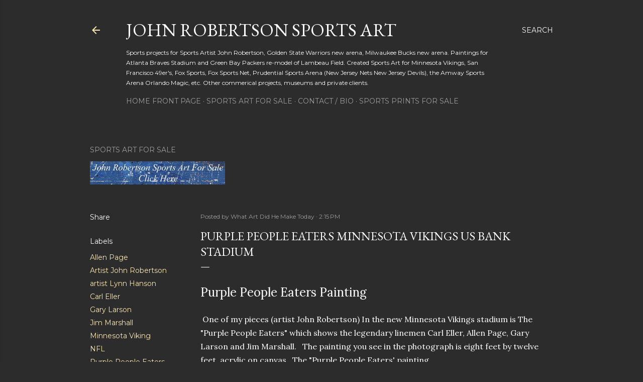

--- FILE ---
content_type: text/html; charset=UTF-8
request_url: https://www.johnrobertsonsportsart.com/2016/07/purple-people-eaters-minnesota-vikings.html
body_size: 36826
content:
<!DOCTYPE html>
<html dir='ltr' lang='en'>
<head>
<meta content='width=device-width, initial-scale=1' name='viewport'/>
<title>Purple People Eaters Minnesota Vikings US Bank Stadium </title>
<meta content='text/html; charset=UTF-8' http-equiv='Content-Type'/>
<!-- Chrome, Firefox OS and Opera -->
<meta content='#2c2c2c' name='theme-color'/>
<!-- Windows Phone -->
<meta content='#2c2c2c' name='msapplication-navbutton-color'/>
<meta content='blogger' name='generator'/>
<link href='https://www.johnrobertsonsportsart.com/favicon.ico' rel='icon' type='image/x-icon'/>
<link href='https://www.johnrobertsonsportsart.com/2016/07/purple-people-eaters-minnesota-vikings.html' rel='canonical'/>
<link rel="alternate" type="application/atom+xml" title="John Robertson Sports Art - Atom" href="https://www.johnrobertsonsportsart.com/feeds/posts/default" />
<link rel="alternate" type="application/rss+xml" title="John Robertson Sports Art - RSS" href="https://www.johnrobertsonsportsart.com/feeds/posts/default?alt=rss" />
<link rel="service.post" type="application/atom+xml" title="John Robertson Sports Art - Atom" href="https://www.blogger.com/feeds/3950942964441781890/posts/default" />

<link rel="alternate" type="application/atom+xml" title="John Robertson Sports Art - Atom" href="https://www.johnrobertsonsportsart.com/feeds/6151647867510950326/comments/default" />
<!--Can't find substitution for tag [blog.ieCssRetrofitLinks]-->
<link href='https://blogger.googleusercontent.com/img/b/R29vZ2xl/AVvXsEhXfQyV8cAjoR0QPO1urz03SHYlXaMdPX5TjCT-iqSJt38fcyBacCAlX1WEQOuLE-UM5DUuDpzdZQ5Qr_UCL16zeZFGXbjcWoWuP0bZ6ITDWPl1vYToFt2QHWVCyJcJQ2wUPBcdYE_1vIc/s400/Minnesota+Vikings+Purple+People+Eaters+painting+w+J+post.jpg' rel='image_src'/>
<meta content='Minnesota Vikings football stadium painting US Bank, Gold Suites lobby to Norsemen&#39;s suites showing art paintings of  Lynn Hanson and John Robertson Purple People Eaters and Viking ship.' name='description'/>
<meta content='https://www.johnrobertsonsportsart.com/2016/07/purple-people-eaters-minnesota-vikings.html' property='og:url'/>
<meta content='Purple People Eaters Minnesota Vikings US Bank Stadium ' property='og:title'/>
<meta content='Minnesota Vikings football stadium painting US Bank, Gold Suites lobby to Norsemen&#39;s suites showing art paintings of  Lynn Hanson and John Robertson Purple People Eaters and Viking ship.' property='og:description'/>
<meta content='https://blogger.googleusercontent.com/img/b/R29vZ2xl/AVvXsEhXfQyV8cAjoR0QPO1urz03SHYlXaMdPX5TjCT-iqSJt38fcyBacCAlX1WEQOuLE-UM5DUuDpzdZQ5Qr_UCL16zeZFGXbjcWoWuP0bZ6ITDWPl1vYToFt2QHWVCyJcJQ2wUPBcdYE_1vIc/w1200-h630-p-k-no-nu/Minnesota+Vikings+Purple+People+Eaters+painting+w+J+post.jpg' property='og:image'/>
<style type='text/css'>@font-face{font-family:'EB Garamond';font-style:normal;font-weight:400;font-display:swap;src:url(//fonts.gstatic.com/s/ebgaramond/v32/SlGDmQSNjdsmc35JDF1K5E55YMjF_7DPuGi-6_RkCY9_WamXgHlIbvw.woff2)format('woff2');unicode-range:U+0460-052F,U+1C80-1C8A,U+20B4,U+2DE0-2DFF,U+A640-A69F,U+FE2E-FE2F;}@font-face{font-family:'EB Garamond';font-style:normal;font-weight:400;font-display:swap;src:url(//fonts.gstatic.com/s/ebgaramond/v32/SlGDmQSNjdsmc35JDF1K5E55YMjF_7DPuGi-6_RkAI9_WamXgHlIbvw.woff2)format('woff2');unicode-range:U+0301,U+0400-045F,U+0490-0491,U+04B0-04B1,U+2116;}@font-face{font-family:'EB Garamond';font-style:normal;font-weight:400;font-display:swap;src:url(//fonts.gstatic.com/s/ebgaramond/v32/SlGDmQSNjdsmc35JDF1K5E55YMjF_7DPuGi-6_RkCI9_WamXgHlIbvw.woff2)format('woff2');unicode-range:U+1F00-1FFF;}@font-face{font-family:'EB Garamond';font-style:normal;font-weight:400;font-display:swap;src:url(//fonts.gstatic.com/s/ebgaramond/v32/SlGDmQSNjdsmc35JDF1K5E55YMjF_7DPuGi-6_RkB49_WamXgHlIbvw.woff2)format('woff2');unicode-range:U+0370-0377,U+037A-037F,U+0384-038A,U+038C,U+038E-03A1,U+03A3-03FF;}@font-face{font-family:'EB Garamond';font-style:normal;font-weight:400;font-display:swap;src:url(//fonts.gstatic.com/s/ebgaramond/v32/SlGDmQSNjdsmc35JDF1K5E55YMjF_7DPuGi-6_RkC49_WamXgHlIbvw.woff2)format('woff2');unicode-range:U+0102-0103,U+0110-0111,U+0128-0129,U+0168-0169,U+01A0-01A1,U+01AF-01B0,U+0300-0301,U+0303-0304,U+0308-0309,U+0323,U+0329,U+1EA0-1EF9,U+20AB;}@font-face{font-family:'EB Garamond';font-style:normal;font-weight:400;font-display:swap;src:url(//fonts.gstatic.com/s/ebgaramond/v32/SlGDmQSNjdsmc35JDF1K5E55YMjF_7DPuGi-6_RkCo9_WamXgHlIbvw.woff2)format('woff2');unicode-range:U+0100-02BA,U+02BD-02C5,U+02C7-02CC,U+02CE-02D7,U+02DD-02FF,U+0304,U+0308,U+0329,U+1D00-1DBF,U+1E00-1E9F,U+1EF2-1EFF,U+2020,U+20A0-20AB,U+20AD-20C0,U+2113,U+2C60-2C7F,U+A720-A7FF;}@font-face{font-family:'EB Garamond';font-style:normal;font-weight:400;font-display:swap;src:url(//fonts.gstatic.com/s/ebgaramond/v32/SlGDmQSNjdsmc35JDF1K5E55YMjF_7DPuGi-6_RkBI9_WamXgHlI.woff2)format('woff2');unicode-range:U+0000-00FF,U+0131,U+0152-0153,U+02BB-02BC,U+02C6,U+02DA,U+02DC,U+0304,U+0308,U+0329,U+2000-206F,U+20AC,U+2122,U+2191,U+2193,U+2212,U+2215,U+FEFF,U+FFFD;}@font-face{font-family:'Lora';font-style:normal;font-weight:400;font-display:swap;src:url(//fonts.gstatic.com/s/lora/v37/0QI6MX1D_JOuGQbT0gvTJPa787weuxJMkq18ndeYxZ2JTg.woff2)format('woff2');unicode-range:U+0460-052F,U+1C80-1C8A,U+20B4,U+2DE0-2DFF,U+A640-A69F,U+FE2E-FE2F;}@font-face{font-family:'Lora';font-style:normal;font-weight:400;font-display:swap;src:url(//fonts.gstatic.com/s/lora/v37/0QI6MX1D_JOuGQbT0gvTJPa787weuxJFkq18ndeYxZ2JTg.woff2)format('woff2');unicode-range:U+0301,U+0400-045F,U+0490-0491,U+04B0-04B1,U+2116;}@font-face{font-family:'Lora';font-style:normal;font-weight:400;font-display:swap;src:url(//fonts.gstatic.com/s/lora/v37/0QI6MX1D_JOuGQbT0gvTJPa787weuxI9kq18ndeYxZ2JTg.woff2)format('woff2');unicode-range:U+0302-0303,U+0305,U+0307-0308,U+0310,U+0312,U+0315,U+031A,U+0326-0327,U+032C,U+032F-0330,U+0332-0333,U+0338,U+033A,U+0346,U+034D,U+0391-03A1,U+03A3-03A9,U+03B1-03C9,U+03D1,U+03D5-03D6,U+03F0-03F1,U+03F4-03F5,U+2016-2017,U+2034-2038,U+203C,U+2040,U+2043,U+2047,U+2050,U+2057,U+205F,U+2070-2071,U+2074-208E,U+2090-209C,U+20D0-20DC,U+20E1,U+20E5-20EF,U+2100-2112,U+2114-2115,U+2117-2121,U+2123-214F,U+2190,U+2192,U+2194-21AE,U+21B0-21E5,U+21F1-21F2,U+21F4-2211,U+2213-2214,U+2216-22FF,U+2308-230B,U+2310,U+2319,U+231C-2321,U+2336-237A,U+237C,U+2395,U+239B-23B7,U+23D0,U+23DC-23E1,U+2474-2475,U+25AF,U+25B3,U+25B7,U+25BD,U+25C1,U+25CA,U+25CC,U+25FB,U+266D-266F,U+27C0-27FF,U+2900-2AFF,U+2B0E-2B11,U+2B30-2B4C,U+2BFE,U+3030,U+FF5B,U+FF5D,U+1D400-1D7FF,U+1EE00-1EEFF;}@font-face{font-family:'Lora';font-style:normal;font-weight:400;font-display:swap;src:url(//fonts.gstatic.com/s/lora/v37/0QI6MX1D_JOuGQbT0gvTJPa787weuxIvkq18ndeYxZ2JTg.woff2)format('woff2');unicode-range:U+0001-000C,U+000E-001F,U+007F-009F,U+20DD-20E0,U+20E2-20E4,U+2150-218F,U+2190,U+2192,U+2194-2199,U+21AF,U+21E6-21F0,U+21F3,U+2218-2219,U+2299,U+22C4-22C6,U+2300-243F,U+2440-244A,U+2460-24FF,U+25A0-27BF,U+2800-28FF,U+2921-2922,U+2981,U+29BF,U+29EB,U+2B00-2BFF,U+4DC0-4DFF,U+FFF9-FFFB,U+10140-1018E,U+10190-1019C,U+101A0,U+101D0-101FD,U+102E0-102FB,U+10E60-10E7E,U+1D2C0-1D2D3,U+1D2E0-1D37F,U+1F000-1F0FF,U+1F100-1F1AD,U+1F1E6-1F1FF,U+1F30D-1F30F,U+1F315,U+1F31C,U+1F31E,U+1F320-1F32C,U+1F336,U+1F378,U+1F37D,U+1F382,U+1F393-1F39F,U+1F3A7-1F3A8,U+1F3AC-1F3AF,U+1F3C2,U+1F3C4-1F3C6,U+1F3CA-1F3CE,U+1F3D4-1F3E0,U+1F3ED,U+1F3F1-1F3F3,U+1F3F5-1F3F7,U+1F408,U+1F415,U+1F41F,U+1F426,U+1F43F,U+1F441-1F442,U+1F444,U+1F446-1F449,U+1F44C-1F44E,U+1F453,U+1F46A,U+1F47D,U+1F4A3,U+1F4B0,U+1F4B3,U+1F4B9,U+1F4BB,U+1F4BF,U+1F4C8-1F4CB,U+1F4D6,U+1F4DA,U+1F4DF,U+1F4E3-1F4E6,U+1F4EA-1F4ED,U+1F4F7,U+1F4F9-1F4FB,U+1F4FD-1F4FE,U+1F503,U+1F507-1F50B,U+1F50D,U+1F512-1F513,U+1F53E-1F54A,U+1F54F-1F5FA,U+1F610,U+1F650-1F67F,U+1F687,U+1F68D,U+1F691,U+1F694,U+1F698,U+1F6AD,U+1F6B2,U+1F6B9-1F6BA,U+1F6BC,U+1F6C6-1F6CF,U+1F6D3-1F6D7,U+1F6E0-1F6EA,U+1F6F0-1F6F3,U+1F6F7-1F6FC,U+1F700-1F7FF,U+1F800-1F80B,U+1F810-1F847,U+1F850-1F859,U+1F860-1F887,U+1F890-1F8AD,U+1F8B0-1F8BB,U+1F8C0-1F8C1,U+1F900-1F90B,U+1F93B,U+1F946,U+1F984,U+1F996,U+1F9E9,U+1FA00-1FA6F,U+1FA70-1FA7C,U+1FA80-1FA89,U+1FA8F-1FAC6,U+1FACE-1FADC,U+1FADF-1FAE9,U+1FAF0-1FAF8,U+1FB00-1FBFF;}@font-face{font-family:'Lora';font-style:normal;font-weight:400;font-display:swap;src:url(//fonts.gstatic.com/s/lora/v37/0QI6MX1D_JOuGQbT0gvTJPa787weuxJOkq18ndeYxZ2JTg.woff2)format('woff2');unicode-range:U+0102-0103,U+0110-0111,U+0128-0129,U+0168-0169,U+01A0-01A1,U+01AF-01B0,U+0300-0301,U+0303-0304,U+0308-0309,U+0323,U+0329,U+1EA0-1EF9,U+20AB;}@font-face{font-family:'Lora';font-style:normal;font-weight:400;font-display:swap;src:url(//fonts.gstatic.com/s/lora/v37/0QI6MX1D_JOuGQbT0gvTJPa787weuxJPkq18ndeYxZ2JTg.woff2)format('woff2');unicode-range:U+0100-02BA,U+02BD-02C5,U+02C7-02CC,U+02CE-02D7,U+02DD-02FF,U+0304,U+0308,U+0329,U+1D00-1DBF,U+1E00-1E9F,U+1EF2-1EFF,U+2020,U+20A0-20AB,U+20AD-20C0,U+2113,U+2C60-2C7F,U+A720-A7FF;}@font-face{font-family:'Lora';font-style:normal;font-weight:400;font-display:swap;src:url(//fonts.gstatic.com/s/lora/v37/0QI6MX1D_JOuGQbT0gvTJPa787weuxJBkq18ndeYxZ0.woff2)format('woff2');unicode-range:U+0000-00FF,U+0131,U+0152-0153,U+02BB-02BC,U+02C6,U+02DA,U+02DC,U+0304,U+0308,U+0329,U+2000-206F,U+20AC,U+2122,U+2191,U+2193,U+2212,U+2215,U+FEFF,U+FFFD;}@font-face{font-family:'Montserrat';font-style:normal;font-weight:400;font-display:swap;src:url(//fonts.gstatic.com/s/montserrat/v31/JTUSjIg1_i6t8kCHKm459WRhyyTh89ZNpQ.woff2)format('woff2');unicode-range:U+0460-052F,U+1C80-1C8A,U+20B4,U+2DE0-2DFF,U+A640-A69F,U+FE2E-FE2F;}@font-face{font-family:'Montserrat';font-style:normal;font-weight:400;font-display:swap;src:url(//fonts.gstatic.com/s/montserrat/v31/JTUSjIg1_i6t8kCHKm459W1hyyTh89ZNpQ.woff2)format('woff2');unicode-range:U+0301,U+0400-045F,U+0490-0491,U+04B0-04B1,U+2116;}@font-face{font-family:'Montserrat';font-style:normal;font-weight:400;font-display:swap;src:url(//fonts.gstatic.com/s/montserrat/v31/JTUSjIg1_i6t8kCHKm459WZhyyTh89ZNpQ.woff2)format('woff2');unicode-range:U+0102-0103,U+0110-0111,U+0128-0129,U+0168-0169,U+01A0-01A1,U+01AF-01B0,U+0300-0301,U+0303-0304,U+0308-0309,U+0323,U+0329,U+1EA0-1EF9,U+20AB;}@font-face{font-family:'Montserrat';font-style:normal;font-weight:400;font-display:swap;src:url(//fonts.gstatic.com/s/montserrat/v31/JTUSjIg1_i6t8kCHKm459WdhyyTh89ZNpQ.woff2)format('woff2');unicode-range:U+0100-02BA,U+02BD-02C5,U+02C7-02CC,U+02CE-02D7,U+02DD-02FF,U+0304,U+0308,U+0329,U+1D00-1DBF,U+1E00-1E9F,U+1EF2-1EFF,U+2020,U+20A0-20AB,U+20AD-20C0,U+2113,U+2C60-2C7F,U+A720-A7FF;}@font-face{font-family:'Montserrat';font-style:normal;font-weight:400;font-display:swap;src:url(//fonts.gstatic.com/s/montserrat/v31/JTUSjIg1_i6t8kCHKm459WlhyyTh89Y.woff2)format('woff2');unicode-range:U+0000-00FF,U+0131,U+0152-0153,U+02BB-02BC,U+02C6,U+02DA,U+02DC,U+0304,U+0308,U+0329,U+2000-206F,U+20AC,U+2122,U+2191,U+2193,U+2212,U+2215,U+FEFF,U+FFFD;}@font-face{font-family:'Montserrat';font-style:normal;font-weight:700;font-display:swap;src:url(//fonts.gstatic.com/s/montserrat/v31/JTUSjIg1_i6t8kCHKm459WRhyyTh89ZNpQ.woff2)format('woff2');unicode-range:U+0460-052F,U+1C80-1C8A,U+20B4,U+2DE0-2DFF,U+A640-A69F,U+FE2E-FE2F;}@font-face{font-family:'Montserrat';font-style:normal;font-weight:700;font-display:swap;src:url(//fonts.gstatic.com/s/montserrat/v31/JTUSjIg1_i6t8kCHKm459W1hyyTh89ZNpQ.woff2)format('woff2');unicode-range:U+0301,U+0400-045F,U+0490-0491,U+04B0-04B1,U+2116;}@font-face{font-family:'Montserrat';font-style:normal;font-weight:700;font-display:swap;src:url(//fonts.gstatic.com/s/montserrat/v31/JTUSjIg1_i6t8kCHKm459WZhyyTh89ZNpQ.woff2)format('woff2');unicode-range:U+0102-0103,U+0110-0111,U+0128-0129,U+0168-0169,U+01A0-01A1,U+01AF-01B0,U+0300-0301,U+0303-0304,U+0308-0309,U+0323,U+0329,U+1EA0-1EF9,U+20AB;}@font-face{font-family:'Montserrat';font-style:normal;font-weight:700;font-display:swap;src:url(//fonts.gstatic.com/s/montserrat/v31/JTUSjIg1_i6t8kCHKm459WdhyyTh89ZNpQ.woff2)format('woff2');unicode-range:U+0100-02BA,U+02BD-02C5,U+02C7-02CC,U+02CE-02D7,U+02DD-02FF,U+0304,U+0308,U+0329,U+1D00-1DBF,U+1E00-1E9F,U+1EF2-1EFF,U+2020,U+20A0-20AB,U+20AD-20C0,U+2113,U+2C60-2C7F,U+A720-A7FF;}@font-face{font-family:'Montserrat';font-style:normal;font-weight:700;font-display:swap;src:url(//fonts.gstatic.com/s/montserrat/v31/JTUSjIg1_i6t8kCHKm459WlhyyTh89Y.woff2)format('woff2');unicode-range:U+0000-00FF,U+0131,U+0152-0153,U+02BB-02BC,U+02C6,U+02DA,U+02DC,U+0304,U+0308,U+0329,U+2000-206F,U+20AC,U+2122,U+2191,U+2193,U+2212,U+2215,U+FEFF,U+FFFD;}</style>
<style id='page-skin-1' type='text/css'><!--
/*! normalize.css v3.0.1 | MIT License | git.io/normalize */html{font-family:sans-serif;-ms-text-size-adjust:100%;-webkit-text-size-adjust:100%}body{margin:0}article,aside,details,figcaption,figure,footer,header,hgroup,main,nav,section,summary{display:block}audio,canvas,progress,video{display:inline-block;vertical-align:baseline}audio:not([controls]){display:none;height:0}[hidden],template{display:none}a{background:transparent}a:active,a:hover{outline:0}abbr[title]{border-bottom:1px dotted}b,strong{font-weight:bold}dfn{font-style:italic}h1{font-size:2em;margin:.67em 0}mark{background:#ff0;color:#000}small{font-size:80%}sub,sup{font-size:75%;line-height:0;position:relative;vertical-align:baseline}sup{top:-0.5em}sub{bottom:-0.25em}img{border:0}svg:not(:root){overflow:hidden}figure{margin:1em 40px}hr{-moz-box-sizing:content-box;box-sizing:content-box;height:0}pre{overflow:auto}code,kbd,pre,samp{font-family:monospace,monospace;font-size:1em}button,input,optgroup,select,textarea{color:inherit;font:inherit;margin:0}button{overflow:visible}button,select{text-transform:none}button,html input[type="button"],input[type="reset"],input[type="submit"]{-webkit-appearance:button;cursor:pointer}button[disabled],html input[disabled]{cursor:default}button::-moz-focus-inner,input::-moz-focus-inner{border:0;padding:0}input{line-height:normal}input[type="checkbox"],input[type="radio"]{box-sizing:border-box;padding:0}input[type="number"]::-webkit-inner-spin-button,input[type="number"]::-webkit-outer-spin-button{height:auto}input[type="search"]{-webkit-appearance:textfield;-moz-box-sizing:content-box;-webkit-box-sizing:content-box;box-sizing:content-box}input[type="search"]::-webkit-search-cancel-button,input[type="search"]::-webkit-search-decoration{-webkit-appearance:none}fieldset{border:1px solid #c0c0c0;margin:0 2px;padding:.35em .625em .75em}legend{border:0;padding:0}textarea{overflow:auto}optgroup{font-weight:bold}table{border-collapse:collapse;border-spacing:0}td,th{padding:0}
/*!************************************************
* Blogger Template Style
* Name: Soho
**************************************************/
body{
overflow-wrap:break-word;
word-break:break-word;
word-wrap:break-word
}
.hidden{
display:none
}
.invisible{
visibility:hidden
}
.container::after,.float-container::after{
clear:both;
content:"";
display:table
}
.clearboth{
clear:both
}
#comments .comment .comment-actions,.subscribe-popup .FollowByEmail .follow-by-email-submit{
background:0 0;
border:0;
box-shadow:none;
color:#FCE8B2;
cursor:pointer;
font-size:14px;
font-weight:700;
outline:0;
text-decoration:none;
text-transform:uppercase;
width:auto
}
.dim-overlay{
background-color:rgba(0,0,0,.54);
height:100vh;
left:0;
position:fixed;
top:0;
width:100%
}
#sharing-dim-overlay{
background-color:transparent
}
input::-ms-clear{
display:none
}
.blogger-logo,.svg-icon-24.blogger-logo{
fill:#ff9800;
opacity:1
}
.loading-spinner-large{
-webkit-animation:mspin-rotate 1.568s infinite linear;
animation:mspin-rotate 1.568s infinite linear;
height:48px;
overflow:hidden;
position:absolute;
width:48px;
z-index:200
}
.loading-spinner-large>div{
-webkit-animation:mspin-revrot 5332ms infinite steps(4);
animation:mspin-revrot 5332ms infinite steps(4)
}
.loading-spinner-large>div>div{
-webkit-animation:mspin-singlecolor-large-film 1333ms infinite steps(81);
animation:mspin-singlecolor-large-film 1333ms infinite steps(81);
background-size:100%;
height:48px;
width:3888px
}
.mspin-black-large>div>div,.mspin-grey_54-large>div>div{
background-image:url(https://www.blogblog.com/indie/mspin_black_large.svg)
}
.mspin-white-large>div>div{
background-image:url(https://www.blogblog.com/indie/mspin_white_large.svg)
}
.mspin-grey_54-large{
opacity:.54
}
@-webkit-keyframes mspin-singlecolor-large-film{
from{
-webkit-transform:translateX(0);
transform:translateX(0)
}
to{
-webkit-transform:translateX(-3888px);
transform:translateX(-3888px)
}
}
@keyframes mspin-singlecolor-large-film{
from{
-webkit-transform:translateX(0);
transform:translateX(0)
}
to{
-webkit-transform:translateX(-3888px);
transform:translateX(-3888px)
}
}
@-webkit-keyframes mspin-rotate{
from{
-webkit-transform:rotate(0);
transform:rotate(0)
}
to{
-webkit-transform:rotate(360deg);
transform:rotate(360deg)
}
}
@keyframes mspin-rotate{
from{
-webkit-transform:rotate(0);
transform:rotate(0)
}
to{
-webkit-transform:rotate(360deg);
transform:rotate(360deg)
}
}
@-webkit-keyframes mspin-revrot{
from{
-webkit-transform:rotate(0);
transform:rotate(0)
}
to{
-webkit-transform:rotate(-360deg);
transform:rotate(-360deg)
}
}
@keyframes mspin-revrot{
from{
-webkit-transform:rotate(0);
transform:rotate(0)
}
to{
-webkit-transform:rotate(-360deg);
transform:rotate(-360deg)
}
}
.skip-navigation{
background-color:#fff;
box-sizing:border-box;
color:#000;
display:block;
height:0;
left:0;
line-height:50px;
overflow:hidden;
padding-top:0;
position:fixed;
text-align:center;
top:0;
-webkit-transition:box-shadow .3s,height .3s,padding-top .3s;
transition:box-shadow .3s,height .3s,padding-top .3s;
width:100%;
z-index:900
}
.skip-navigation:focus{
box-shadow:0 4px 5px 0 rgba(0,0,0,.14),0 1px 10px 0 rgba(0,0,0,.12),0 2px 4px -1px rgba(0,0,0,.2);
height:50px
}
#main{
outline:0
}
.main-heading{
position:absolute;
clip:rect(1px,1px,1px,1px);
padding:0;
border:0;
height:1px;
width:1px;
overflow:hidden
}
.Attribution{
margin-top:1em;
text-align:center
}
.Attribution .blogger img,.Attribution .blogger svg{
vertical-align:bottom
}
.Attribution .blogger img{
margin-right:.5em
}
.Attribution div{
line-height:24px;
margin-top:.5em
}
.Attribution .copyright,.Attribution .image-attribution{
font-size:.7em;
margin-top:1.5em
}
.BLOG_mobile_video_class{
display:none
}
.bg-photo{
background-attachment:scroll!important
}
body .CSS_LIGHTBOX{
z-index:900
}
.extendable .show-less,.extendable .show-more{
border-color:#FCE8B2;
color:#FCE8B2;
margin-top:8px
}
.extendable .show-less.hidden,.extendable .show-more.hidden{
display:none
}
.inline-ad{
display:none;
max-width:100%;
overflow:hidden
}
.adsbygoogle{
display:block
}
#cookieChoiceInfo{
bottom:0;
top:auto
}
iframe.b-hbp-video{
border:0
}
.post-body img{
max-width:100%
}
.post-body iframe{
max-width:100%
}
.post-body a[imageanchor="1"]{
display:inline-block
}
.byline{
margin-right:1em
}
.byline:last-child{
margin-right:0
}
.link-copied-dialog{
max-width:520px;
outline:0
}
.link-copied-dialog .modal-dialog-buttons{
margin-top:8px
}
.link-copied-dialog .goog-buttonset-default{
background:0 0;
border:0
}
.link-copied-dialog .goog-buttonset-default:focus{
outline:0
}
.paging-control-container{
margin-bottom:16px
}
.paging-control-container .paging-control{
display:inline-block
}
.paging-control-container .comment-range-text::after,.paging-control-container .paging-control{
color:#FCE8B2
}
.paging-control-container .comment-range-text,.paging-control-container .paging-control{
margin-right:8px
}
.paging-control-container .comment-range-text::after,.paging-control-container .paging-control::after{
content:"\b7";
cursor:default;
padding-left:8px;
pointer-events:none
}
.paging-control-container .comment-range-text:last-child::after,.paging-control-container .paging-control:last-child::after{
content:none
}
.byline.reactions iframe{
height:20px
}
.b-notification{
color:#000;
background-color:#fff;
border-bottom:solid 1px #000;
box-sizing:border-box;
padding:16px 32px;
text-align:center
}
.b-notification.visible{
-webkit-transition:margin-top .3s cubic-bezier(.4,0,.2,1);
transition:margin-top .3s cubic-bezier(.4,0,.2,1)
}
.b-notification.invisible{
position:absolute
}
.b-notification-close{
position:absolute;
right:8px;
top:8px
}
.no-posts-message{
line-height:40px;
text-align:center
}
@media screen and (max-width:1162px){
body.item-view .post-body a[imageanchor="1"][style*="float: left;"],body.item-view .post-body a[imageanchor="1"][style*="float: right;"]{
float:none!important;
clear:none!important
}
body.item-view .post-body a[imageanchor="1"] img{
display:block;
height:auto;
margin:0 auto
}
body.item-view .post-body>.separator:first-child>a[imageanchor="1"]:first-child{
margin-top:20px
}
.post-body a[imageanchor]{
display:block
}
body.item-view .post-body a[imageanchor="1"]{
margin-left:0!important;
margin-right:0!important
}
body.item-view .post-body a[imageanchor="1"]+a[imageanchor="1"]{
margin-top:16px
}
}
.item-control{
display:none
}
#comments{
border-top:1px dashed rgba(0,0,0,.54);
margin-top:20px;
padding:20px
}
#comments .comment-thread ol{
margin:0;
padding-left:0;
padding-left:0
}
#comments .comment .comment-replybox-single,#comments .comment-thread .comment-replies{
margin-left:60px
}
#comments .comment-thread .thread-count{
display:none
}
#comments .comment{
list-style-type:none;
padding:0 0 30px;
position:relative
}
#comments .comment .comment{
padding-bottom:8px
}
.comment .avatar-image-container{
position:absolute
}
.comment .avatar-image-container img{
border-radius:50%
}
.avatar-image-container svg,.comment .avatar-image-container .avatar-icon{
border-radius:50%;
border:solid 1px #ffffff;
box-sizing:border-box;
fill:#ffffff;
height:35px;
margin:0;
padding:7px;
width:35px
}
.comment .comment-block{
margin-top:10px;
margin-left:60px;
padding-bottom:0
}
#comments .comment-author-header-wrapper{
margin-left:40px
}
#comments .comment .thread-expanded .comment-block{
padding-bottom:20px
}
#comments .comment .comment-header .user,#comments .comment .comment-header .user a{
color:#ffffff;
font-style:normal;
font-weight:700
}
#comments .comment .comment-actions{
bottom:0;
margin-bottom:15px;
position:absolute
}
#comments .comment .comment-actions>*{
margin-right:8px
}
#comments .comment .comment-header .datetime{
bottom:0;
color:rgba(255,255,255,0.537);
display:inline-block;
font-size:13px;
font-style:italic;
margin-left:8px
}
#comments .comment .comment-footer .comment-timestamp a,#comments .comment .comment-header .datetime a{
color:rgba(255,255,255,0.537)
}
#comments .comment .comment-content,.comment .comment-body{
margin-top:12px;
word-break:break-word
}
.comment-body{
margin-bottom:12px
}
#comments.embed[data-num-comments="0"]{
border:0;
margin-top:0;
padding-top:0
}
#comments.embed[data-num-comments="0"] #comment-post-message,#comments.embed[data-num-comments="0"] div.comment-form>p,#comments.embed[data-num-comments="0"] p.comment-footer{
display:none
}
#comment-editor-src{
display:none
}
.comments .comments-content .loadmore.loaded{
max-height:0;
opacity:0;
overflow:hidden
}
.extendable .remaining-items{
height:0;
overflow:hidden;
-webkit-transition:height .3s cubic-bezier(.4,0,.2,1);
transition:height .3s cubic-bezier(.4,0,.2,1)
}
.extendable .remaining-items.expanded{
height:auto
}
.svg-icon-24,.svg-icon-24-button{
cursor:pointer;
height:24px;
width:24px;
min-width:24px
}
.touch-icon{
margin:-12px;
padding:12px
}
.touch-icon:active,.touch-icon:focus{
background-color:rgba(153,153,153,.4);
border-radius:50%
}
svg:not(:root).touch-icon{
overflow:visible
}
html[dir=rtl] .rtl-reversible-icon{
-webkit-transform:scaleX(-1);
-ms-transform:scaleX(-1);
transform:scaleX(-1)
}
.svg-icon-24-button,.touch-icon-button{
background:0 0;
border:0;
margin:0;
outline:0;
padding:0
}
.touch-icon-button .touch-icon:active,.touch-icon-button .touch-icon:focus{
background-color:transparent
}
.touch-icon-button:active .touch-icon,.touch-icon-button:focus .touch-icon{
background-color:rgba(153,153,153,.4);
border-radius:50%
}
.Profile .default-avatar-wrapper .avatar-icon{
border-radius:50%;
border:solid 1px #ffffff;
box-sizing:border-box;
fill:#ffffff;
margin:0
}
.Profile .individual .default-avatar-wrapper .avatar-icon{
padding:25px
}
.Profile .individual .avatar-icon,.Profile .individual .profile-img{
height:120px;
width:120px
}
.Profile .team .default-avatar-wrapper .avatar-icon{
padding:8px
}
.Profile .team .avatar-icon,.Profile .team .default-avatar-wrapper,.Profile .team .profile-img{
height:40px;
width:40px
}
.snippet-container{
margin:0;
position:relative;
overflow:hidden
}
.snippet-fade{
bottom:0;
box-sizing:border-box;
position:absolute;
width:96px
}
.snippet-fade{
right:0
}
.snippet-fade:after{
content:"\2026"
}
.snippet-fade:after{
float:right
}
.centered-top-container.sticky{
left:0;
position:fixed;
right:0;
top:0;
width:auto;
z-index:50;
-webkit-transition-property:opacity,-webkit-transform;
transition-property:opacity,-webkit-transform;
transition-property:transform,opacity;
transition-property:transform,opacity,-webkit-transform;
-webkit-transition-duration:.2s;
transition-duration:.2s;
-webkit-transition-timing-function:cubic-bezier(.4,0,.2,1);
transition-timing-function:cubic-bezier(.4,0,.2,1)
}
.centered-top-placeholder{
display:none
}
.collapsed-header .centered-top-placeholder{
display:block
}
.centered-top-container .Header .replaced h1,.centered-top-placeholder .Header .replaced h1{
display:none
}
.centered-top-container.sticky .Header .replaced h1{
display:block
}
.centered-top-container.sticky .Header .header-widget{
background:0 0
}
.centered-top-container.sticky .Header .header-image-wrapper{
display:none
}
.centered-top-container img,.centered-top-placeholder img{
max-width:100%
}
.collapsible{
-webkit-transition:height .3s cubic-bezier(.4,0,.2,1);
transition:height .3s cubic-bezier(.4,0,.2,1)
}
.collapsible,.collapsible>summary{
display:block;
overflow:hidden
}
.collapsible>:not(summary){
display:none
}
.collapsible[open]>:not(summary){
display:block
}
.collapsible:focus,.collapsible>summary:focus{
outline:0
}
.collapsible>summary{
cursor:pointer;
display:block;
padding:0
}
.collapsible:focus>summary,.collapsible>summary:focus{
background-color:transparent
}
.collapsible>summary::-webkit-details-marker{
display:none
}
.collapsible-title{
-webkit-box-align:center;
-webkit-align-items:center;
-ms-flex-align:center;
align-items:center;
display:-webkit-box;
display:-webkit-flex;
display:-ms-flexbox;
display:flex
}
.collapsible-title .title{
-webkit-box-flex:1;
-webkit-flex:1 1 auto;
-ms-flex:1 1 auto;
flex:1 1 auto;
-webkit-box-ordinal-group:1;
-webkit-order:0;
-ms-flex-order:0;
order:0;
overflow:hidden;
text-overflow:ellipsis;
white-space:nowrap
}
.collapsible-title .chevron-down,.collapsible[open] .collapsible-title .chevron-up{
display:block
}
.collapsible-title .chevron-up,.collapsible[open] .collapsible-title .chevron-down{
display:none
}
.flat-button{
cursor:pointer;
display:inline-block;
font-weight:700;
text-transform:uppercase;
border-radius:2px;
padding:8px;
margin:-8px
}
.flat-icon-button{
background:0 0;
border:0;
margin:0;
outline:0;
padding:0;
margin:-12px;
padding:12px;
cursor:pointer;
box-sizing:content-box;
display:inline-block;
line-height:0
}
.flat-icon-button,.flat-icon-button .splash-wrapper{
border-radius:50%
}
.flat-icon-button .splash.animate{
-webkit-animation-duration:.3s;
animation-duration:.3s
}
.overflowable-container{
max-height:28px;
overflow:hidden;
position:relative
}
.overflow-button{
cursor:pointer
}
#overflowable-dim-overlay{
background:0 0
}
.overflow-popup{
box-shadow:0 2px 2px 0 rgba(0,0,0,.14),0 3px 1px -2px rgba(0,0,0,.2),0 1px 5px 0 rgba(0,0,0,.12);
background-color:#2c2c2c;
left:0;
max-width:calc(100% - 32px);
position:absolute;
top:0;
visibility:hidden;
z-index:101
}
.overflow-popup ul{
list-style:none
}
.overflow-popup .tabs li,.overflow-popup li{
display:block;
height:auto
}
.overflow-popup .tabs li{
padding-left:0;
padding-right:0
}
.overflow-button.hidden,.overflow-popup .tabs li.hidden,.overflow-popup li.hidden{
display:none
}
.search{
display:-webkit-box;
display:-webkit-flex;
display:-ms-flexbox;
display:flex;
line-height:24px;
width:24px
}
.search.focused{
width:100%
}
.search.focused .section{
width:100%
}
.search form{
z-index:101
}
.search h3{
display:none
}
.search form{
display:-webkit-box;
display:-webkit-flex;
display:-ms-flexbox;
display:flex;
-webkit-box-flex:1;
-webkit-flex:1 0 0;
-ms-flex:1 0 0px;
flex:1 0 0;
border-bottom:solid 1px transparent;
padding-bottom:8px
}
.search form>*{
display:none
}
.search.focused form>*{
display:block
}
.search .search-input label{
display:none
}
.centered-top-placeholder.cloned .search form{
z-index:30
}
.search.focused form{
border-color:#ffffff;
position:relative;
width:auto
}
.collapsed-header .centered-top-container .search.focused form{
border-bottom-color:transparent
}
.search-expand{
-webkit-box-flex:0;
-webkit-flex:0 0 auto;
-ms-flex:0 0 auto;
flex:0 0 auto
}
.search-expand-text{
display:none
}
.search-close{
display:inline;
vertical-align:middle
}
.search-input{
-webkit-box-flex:1;
-webkit-flex:1 0 1px;
-ms-flex:1 0 1px;
flex:1 0 1px
}
.search-input input{
background:0 0;
border:0;
box-sizing:border-box;
color:#ffffff;
display:inline-block;
outline:0;
width:calc(100% - 48px)
}
.search-input input.no-cursor{
color:transparent;
text-shadow:0 0 0 #ffffff
}
.collapsed-header .centered-top-container .search-action,.collapsed-header .centered-top-container .search-input input{
color:#ffffff
}
.collapsed-header .centered-top-container .search-input input.no-cursor{
color:transparent;
text-shadow:0 0 0 #ffffff
}
.collapsed-header .centered-top-container .search-input input.no-cursor:focus,.search-input input.no-cursor:focus{
outline:0
}
.search-focused>*{
visibility:hidden
}
.search-focused .search,.search-focused .search-icon{
visibility:visible
}
.search.focused .search-action{
display:block
}
.search.focused .search-action:disabled{
opacity:.3
}
.widget.Sharing .sharing-button{
display:none
}
.widget.Sharing .sharing-buttons li{
padding:0
}
.widget.Sharing .sharing-buttons li span{
display:none
}
.post-share-buttons{
position:relative
}
.centered-bottom .share-buttons .svg-icon-24,.share-buttons .svg-icon-24{
fill:#ffffff
}
.sharing-open.touch-icon-button:active .touch-icon,.sharing-open.touch-icon-button:focus .touch-icon{
background-color:transparent
}
.share-buttons{
background-color:#2c2c2c;
border-radius:2px;
box-shadow:0 2px 2px 0 rgba(0,0,0,.14),0 3px 1px -2px rgba(0,0,0,.2),0 1px 5px 0 rgba(0,0,0,.12);
color:#ffffff;
list-style:none;
margin:0;
padding:8px 0;
position:absolute;
top:-11px;
min-width:200px;
z-index:101
}
.share-buttons.hidden{
display:none
}
.sharing-button{
background:0 0;
border:0;
margin:0;
outline:0;
padding:0;
cursor:pointer
}
.share-buttons li{
margin:0;
height:48px
}
.share-buttons li:last-child{
margin-bottom:0
}
.share-buttons li .sharing-platform-button{
box-sizing:border-box;
cursor:pointer;
display:block;
height:100%;
margin-bottom:0;
padding:0 16px;
position:relative;
width:100%
}
.share-buttons li .sharing-platform-button:focus,.share-buttons li .sharing-platform-button:hover{
background-color:rgba(128,128,128,.1);
outline:0
}
.share-buttons li svg[class*=" sharing-"],.share-buttons li svg[class^=sharing-]{
position:absolute;
top:10px
}
.share-buttons li span.sharing-platform-button{
position:relative;
top:0
}
.share-buttons li .platform-sharing-text{
display:block;
font-size:16px;
line-height:48px;
white-space:nowrap
}
.share-buttons li .platform-sharing-text{
margin-left:56px
}
.sidebar-container{
background-color:#f7f7f7;
max-width:284px;
overflow-y:auto;
-webkit-transition-property:-webkit-transform;
transition-property:-webkit-transform;
transition-property:transform;
transition-property:transform,-webkit-transform;
-webkit-transition-duration:.3s;
transition-duration:.3s;
-webkit-transition-timing-function:cubic-bezier(0,0,.2,1);
transition-timing-function:cubic-bezier(0,0,.2,1);
width:284px;
z-index:101;
-webkit-overflow-scrolling:touch
}
.sidebar-container .navigation{
line-height:0;
padding:16px
}
.sidebar-container .sidebar-back{
cursor:pointer
}
.sidebar-container .widget{
background:0 0;
margin:0 16px;
padding:16px 0
}
.sidebar-container .widget .title{
color:rgba(255,255,255,0.537);
margin:0
}
.sidebar-container .widget ul{
list-style:none;
margin:0;
padding:0
}
.sidebar-container .widget ul ul{
margin-left:1em
}
.sidebar-container .widget li{
font-size:16px;
line-height:normal
}
.sidebar-container .widget+.widget{
border-top:1px dashed rgba(255,255,255,0.537)
}
.BlogArchive li{
margin:16px 0
}
.BlogArchive li:last-child{
margin-bottom:0
}
.Label li a{
display:inline-block
}
.BlogArchive .post-count,.Label .label-count{
float:right;
margin-left:.25em
}
.BlogArchive .post-count::before,.Label .label-count::before{
content:"("
}
.BlogArchive .post-count::after,.Label .label-count::after{
content:")"
}
.widget.Translate .skiptranslate>div{
display:block!important
}
.widget.Profile .profile-link{
display:-webkit-box;
display:-webkit-flex;
display:-ms-flexbox;
display:flex
}
.widget.Profile .team-member .default-avatar-wrapper,.widget.Profile .team-member .profile-img{
-webkit-box-flex:0;
-webkit-flex:0 0 auto;
-ms-flex:0 0 auto;
flex:0 0 auto;
margin-right:1em
}
.widget.Profile .individual .profile-link{
-webkit-box-orient:vertical;
-webkit-box-direction:normal;
-webkit-flex-direction:column;
-ms-flex-direction:column;
flex-direction:column
}
.widget.Profile .team .profile-link .profile-name{
-webkit-align-self:center;
-ms-flex-item-align:center;
align-self:center;
display:block;
-webkit-box-flex:1;
-webkit-flex:1 1 auto;
-ms-flex:1 1 auto;
flex:1 1 auto
}
.dim-overlay{
background-color:rgba(0,0,0,.54);
z-index:100
}
body.sidebar-visible{
overflow-y:hidden
}
@media screen and (max-width:1439px){
.sidebar-container{
bottom:0;
position:fixed;
top:0;
left:0;
right:auto
}
.sidebar-container.sidebar-invisible{
-webkit-transition-timing-function:cubic-bezier(.4,0,.6,1);
transition-timing-function:cubic-bezier(.4,0,.6,1)
}
html[dir=ltr] .sidebar-container.sidebar-invisible{
-webkit-transform:translateX(-284px);
-ms-transform:translateX(-284px);
transform:translateX(-284px)
}
html[dir=rtl] .sidebar-container.sidebar-invisible{
-webkit-transform:translateX(284px);
-ms-transform:translateX(284px);
transform:translateX(284px)
}
}
@media screen and (min-width:1440px){
.sidebar-container{
position:absolute;
top:0;
left:0;
right:auto
}
.sidebar-container .navigation{
display:none
}
}
.dialog{
box-shadow:0 2px 2px 0 rgba(0,0,0,.14),0 3px 1px -2px rgba(0,0,0,.2),0 1px 5px 0 rgba(0,0,0,.12);
background:#2c2c2c;
box-sizing:border-box;
color:#ffffff;
padding:30px;
position:fixed;
text-align:center;
width:calc(100% - 24px);
z-index:101
}
.dialog input[type=email],.dialog input[type=text]{
background-color:transparent;
border:0;
border-bottom:solid 1px rgba(255,255,255,.12);
color:#ffffff;
display:block;
font-family:EB Garamond, serif;
font-size:16px;
line-height:24px;
margin:auto;
padding-bottom:7px;
outline:0;
text-align:center;
width:100%
}
.dialog input[type=email]::-webkit-input-placeholder,.dialog input[type=text]::-webkit-input-placeholder{
color:#ffffff
}
.dialog input[type=email]::-moz-placeholder,.dialog input[type=text]::-moz-placeholder{
color:#ffffff
}
.dialog input[type=email]:-ms-input-placeholder,.dialog input[type=text]:-ms-input-placeholder{
color:#ffffff
}
.dialog input[type=email]::-ms-input-placeholder,.dialog input[type=text]::-ms-input-placeholder{
color:#ffffff
}
.dialog input[type=email]::placeholder,.dialog input[type=text]::placeholder{
color:#ffffff
}
.dialog input[type=email]:focus,.dialog input[type=text]:focus{
border-bottom:solid 2px #FCE8B2;
padding-bottom:6px
}
.dialog input.no-cursor{
color:transparent;
text-shadow:0 0 0 #ffffff
}
.dialog input.no-cursor:focus{
outline:0
}
.dialog input.no-cursor:focus{
outline:0
}
.dialog input[type=submit]{
font-family:EB Garamond, serif
}
.dialog .goog-buttonset-default{
color:#FCE8B2
}
.subscribe-popup{
max-width:364px
}
.subscribe-popup h3{
color:#ffffff;
font-size:1.8em;
margin-top:0
}
.subscribe-popup .FollowByEmail h3{
display:none
}
.subscribe-popup .FollowByEmail .follow-by-email-submit{
color:#FCE8B2;
display:inline-block;
margin:0 auto;
margin-top:24px;
width:auto;
white-space:normal
}
.subscribe-popup .FollowByEmail .follow-by-email-submit:disabled{
cursor:default;
opacity:.3
}
@media (max-width:800px){
.blog-name div.widget.Subscribe{
margin-bottom:16px
}
body.item-view .blog-name div.widget.Subscribe{
margin:8px auto 16px auto;
width:100%
}
}
body#layout .bg-photo,body#layout .bg-photo-overlay{
display:none
}
body#layout .page_body{
padding:0;
position:relative;
top:0
}
body#layout .page{
display:inline-block;
left:inherit;
position:relative;
vertical-align:top;
width:540px
}
body#layout .centered{
max-width:954px
}
body#layout .navigation{
display:none
}
body#layout .sidebar-container{
display:inline-block;
width:40%
}
body#layout .hamburger-menu,body#layout .search{
display:none
}
body{
background-color:#2c2c2c;
color:#ffffff;
font:normal 400 20px EB Garamond, serif;
height:100%;
margin:0;
min-height:100vh
}
h1,h2,h3,h4,h5,h6{
font-weight:400
}
a{
color:#FCE8B2;
text-decoration:none
}
.dim-overlay{
z-index:100
}
body.sidebar-visible .page_body{
overflow-y:scroll
}
.widget .title{
color:rgba(255,255,255,0.537);
font:normal 400 12px Montserrat, sans-serif
}
.extendable .show-less,.extendable .show-more{
color:#ffffff;
font:normal 400 12px Montserrat, sans-serif;
margin:12px -8px 0 -8px;
text-transform:uppercase
}
.footer .widget,.main .widget{
margin:50px 0
}
.main .widget .title{
text-transform:uppercase
}
.inline-ad{
display:block;
margin-top:50px
}
.adsbygoogle{
text-align:center
}
.page_body{
display:-webkit-box;
display:-webkit-flex;
display:-ms-flexbox;
display:flex;
-webkit-box-orient:vertical;
-webkit-box-direction:normal;
-webkit-flex-direction:column;
-ms-flex-direction:column;
flex-direction:column;
min-height:100vh;
position:relative;
z-index:20
}
.page_body>*{
-webkit-box-flex:0;
-webkit-flex:0 0 auto;
-ms-flex:0 0 auto;
flex:0 0 auto
}
.page_body>#footer{
margin-top:auto
}
.centered-bottom,.centered-top{
margin:0 32px;
max-width:100%
}
.centered-top{
padding-bottom:12px;
padding-top:12px
}
.sticky .centered-top{
padding-bottom:0;
padding-top:0
}
.centered-top-container,.centered-top-placeholder{
background:#2c2c2c
}
.centered-top{
display:-webkit-box;
display:-webkit-flex;
display:-ms-flexbox;
display:flex;
-webkit-flex-wrap:wrap;
-ms-flex-wrap:wrap;
flex-wrap:wrap;
-webkit-box-pack:justify;
-webkit-justify-content:space-between;
-ms-flex-pack:justify;
justify-content:space-between;
position:relative
}
.sticky .centered-top{
-webkit-flex-wrap:nowrap;
-ms-flex-wrap:nowrap;
flex-wrap:nowrap
}
.centered-top-container .svg-icon-24,.centered-top-placeholder .svg-icon-24{
fill:#FCE8B2
}
.back-button-container,.hamburger-menu-container{
-webkit-box-flex:0;
-webkit-flex:0 0 auto;
-ms-flex:0 0 auto;
flex:0 0 auto;
height:48px;
-webkit-box-ordinal-group:2;
-webkit-order:1;
-ms-flex-order:1;
order:1
}
.sticky .back-button-container,.sticky .hamburger-menu-container{
-webkit-box-ordinal-group:2;
-webkit-order:1;
-ms-flex-order:1;
order:1
}
.back-button,.hamburger-menu,.search-expand-icon{
cursor:pointer;
margin-top:0
}
.search{
-webkit-box-align:start;
-webkit-align-items:flex-start;
-ms-flex-align:start;
align-items:flex-start;
-webkit-box-flex:0;
-webkit-flex:0 0 auto;
-ms-flex:0 0 auto;
flex:0 0 auto;
height:48px;
margin-left:24px;
-webkit-box-ordinal-group:4;
-webkit-order:3;
-ms-flex-order:3;
order:3
}
.search,.search.focused{
width:auto
}
.search.focused{
position:static
}
.sticky .search{
display:none;
-webkit-box-ordinal-group:5;
-webkit-order:4;
-ms-flex-order:4;
order:4
}
.search .section{
right:0;
margin-top:12px;
position:absolute;
top:12px;
width:0
}
.sticky .search .section{
top:0
}
.search-expand{
background:0 0;
border:0;
margin:0;
outline:0;
padding:0;
color:#ffffff;
cursor:pointer;
-webkit-box-flex:0;
-webkit-flex:0 0 auto;
-ms-flex:0 0 auto;
flex:0 0 auto;
font:normal 400 12px Montserrat, sans-serif;
text-transform:uppercase;
word-break:normal
}
.search.focused .search-expand{
visibility:hidden
}
.search .dim-overlay{
background:0 0
}
.search.focused .section{
max-width:400px
}
.search.focused form{
border-color:#FCE8B2;
height:24px
}
.search.focused .search-input{
display:-webkit-box;
display:-webkit-flex;
display:-ms-flexbox;
display:flex;
-webkit-box-flex:1;
-webkit-flex:1 1 auto;
-ms-flex:1 1 auto;
flex:1 1 auto
}
.search-input input{
-webkit-box-flex:1;
-webkit-flex:1 1 auto;
-ms-flex:1 1 auto;
flex:1 1 auto;
font:normal 400 16px Montserrat, sans-serif
}
.search input[type=submit]{
display:none
}
.subscribe-section-container{
-webkit-box-flex:1;
-webkit-flex:1 0 auto;
-ms-flex:1 0 auto;
flex:1 0 auto;
margin-left:24px;
-webkit-box-ordinal-group:3;
-webkit-order:2;
-ms-flex-order:2;
order:2;
text-align:right
}
.sticky .subscribe-section-container{
-webkit-box-flex:0;
-webkit-flex:0 0 auto;
-ms-flex:0 0 auto;
flex:0 0 auto;
-webkit-box-ordinal-group:4;
-webkit-order:3;
-ms-flex-order:3;
order:3
}
.subscribe-button{
background:0 0;
border:0;
margin:0;
outline:0;
padding:0;
color:#ffffff;
cursor:pointer;
display:inline-block;
font:normal 400 12px Montserrat, sans-serif;
line-height:48px;
margin:0;
text-transform:uppercase;
word-break:normal
}
.subscribe-popup h3{
color:rgba(255,255,255,0.537);
font:normal 400 12px Montserrat, sans-serif;
margin-bottom:24px;
text-transform:uppercase
}
.subscribe-popup div.widget.FollowByEmail .follow-by-email-address{
color:#ffffff;
font:normal 400 12px Montserrat, sans-serif
}
.subscribe-popup div.widget.FollowByEmail .follow-by-email-submit{
color:#ffffff;
font:normal 400 12px Montserrat, sans-serif;
margin-top:24px;
text-transform:uppercase
}
.blog-name{
-webkit-box-flex:1;
-webkit-flex:1 1 100%;
-ms-flex:1 1 100%;
flex:1 1 100%;
-webkit-box-ordinal-group:5;
-webkit-order:4;
-ms-flex-order:4;
order:4;
overflow:hidden
}
.sticky .blog-name{
-webkit-box-flex:1;
-webkit-flex:1 1 auto;
-ms-flex:1 1 auto;
flex:1 1 auto;
margin:0 12px;
-webkit-box-ordinal-group:3;
-webkit-order:2;
-ms-flex-order:2;
order:2
}
body.search-view .centered-top.search-focused .blog-name{
display:none
}
.widget.Header h1{
font:normal 400 18px EB Garamond, serif;
margin:0;
text-transform:uppercase
}
.widget.Header h1,.widget.Header h1 a{
color:#ffffff
}
.widget.Header p{
color:#ffffff;
font:normal 400 12px Montserrat, sans-serif;
line-height:1.7
}
.sticky .widget.Header h1{
font-size:16px;
line-height:48px;
overflow:hidden;
overflow-wrap:normal;
text-overflow:ellipsis;
white-space:nowrap;
word-wrap:normal
}
.sticky .widget.Header p{
display:none
}
.sticky{
box-shadow:0 1px 3px rgba(39,39,39,0.098)
}
#page_list_top .widget.PageList{
font:normal 400 14px Montserrat, sans-serif;
line-height:28px
}
#page_list_top .widget.PageList .title{
display:none
}
#page_list_top .widget.PageList .overflowable-contents{
overflow:hidden
}
#page_list_top .widget.PageList .overflowable-contents ul{
list-style:none;
margin:0;
padding:0
}
#page_list_top .widget.PageList .overflow-popup ul{
list-style:none;
margin:0;
padding:0 20px
}
#page_list_top .widget.PageList .overflowable-contents li{
display:inline-block
}
#page_list_top .widget.PageList .overflowable-contents li.hidden{
display:none
}
#page_list_top .widget.PageList .overflowable-contents li:not(:first-child):before{
color:rgba(255,255,255,0.537);
content:"\b7"
}
#page_list_top .widget.PageList .overflow-button a,#page_list_top .widget.PageList .overflow-popup li a,#page_list_top .widget.PageList .overflowable-contents li a{
color:rgba(255,255,255,0.537);
font:normal 400 14px Montserrat, sans-serif;
line-height:28px;
text-transform:uppercase
}
#page_list_top .widget.PageList .overflow-popup li.selected a,#page_list_top .widget.PageList .overflowable-contents li.selected a{
color:#FCE8B2;
font:normal 700 14px Montserrat, sans-serif;
line-height:28px
}
#page_list_top .widget.PageList .overflow-button{
display:inline
}
.sticky #page_list_top{
display:none
}
body.homepage-view .hero-image.has-image{
background:#2c2c2c url(//2.bp.blogspot.com/-8S9oC6bXtoE/YEaF_AlhdmI/AAAAAAAAJkY/WGMAuIQOL6QZ-iMtLpzsTbsIdDPLsanBwCK4BGAYYCw/s100/basketball%2Bheadline.jpg) repeat scroll top left;
background-attachment:scroll;
background-color:#2c2c2c;
background-size:cover;
height:62.5vw;
max-height:75vh;
min-height:200px;
width:100%
}
.post-filter-message{
background-color:#ffffff;
color:#FCE8B2;
display:-webkit-box;
display:-webkit-flex;
display:-ms-flexbox;
display:flex;
-webkit-flex-wrap:wrap;
-ms-flex-wrap:wrap;
flex-wrap:wrap;
font:normal 400 12px Montserrat, sans-serif;
-webkit-box-pack:justify;
-webkit-justify-content:space-between;
-ms-flex-pack:justify;
justify-content:space-between;
margin-top:50px;
padding:18px
}
.post-filter-message .message-container{
-webkit-box-flex:1;
-webkit-flex:1 1 auto;
-ms-flex:1 1 auto;
flex:1 1 auto;
min-width:0
}
.post-filter-message .home-link-container{
-webkit-box-flex:0;
-webkit-flex:0 0 auto;
-ms-flex:0 0 auto;
flex:0 0 auto
}
.post-filter-message .search-label,.post-filter-message .search-query{
color:#FCE8B2;
font:normal 700 12px Montserrat, sans-serif;
text-transform:uppercase
}
.post-filter-message .home-link,.post-filter-message .home-link a{
color:#FCE8B2;
font:normal 700 12px Montserrat, sans-serif;
text-transform:uppercase
}
.widget.FeaturedPost .thumb.hero-thumb{
background-position:center;
background-size:cover;
height:360px
}
.widget.FeaturedPost .featured-post-snippet:before{
content:"\2014"
}
.snippet-container,.snippet-fade{
font:normal 400 14px Lora, serif;
line-height:23.8px
}
.snippet-container{
max-height:166.6px;
overflow:hidden
}
.snippet-fade{
background:-webkit-linear-gradient(left,#2c2c2c 0,#2c2c2c 20%,rgba(44, 44, 44, 0) 100%);
background:linear-gradient(to left,#2c2c2c 0,#2c2c2c 20%,rgba(44, 44, 44, 0) 100%);
color:#ffffff
}
.post-sidebar{
display:none
}
.widget.Blog .blog-posts .post-outer-container{
width:100%
}
.no-posts{
text-align:center
}
body.feed-view .widget.Blog .blog-posts .post-outer-container,body.item-view .widget.Blog .blog-posts .post-outer{
margin-bottom:50px
}
.widget.Blog .post.no-featured-image,.widget.PopularPosts .post.no-featured-image{
background-color:#343434;
padding:30px
}
.widget.Blog .post>.post-share-buttons-top{
right:0;
position:absolute;
top:0
}
.widget.Blog .post>.post-share-buttons-bottom{
bottom:0;
right:0;
position:absolute
}
.blog-pager{
text-align:right
}
.blog-pager a{
color:#ffffff;
font:normal 400 12px Montserrat, sans-serif;
text-transform:uppercase
}
.blog-pager .blog-pager-newer-link,.blog-pager .home-link{
display:none
}
.post-title{
font:normal 400 20px EB Garamond, serif;
margin:0;
text-transform:uppercase
}
.post-title,.post-title a{
color:#ffffff
}
.post.no-featured-image .post-title,.post.no-featured-image .post-title a{
color:#ffffff
}
body.item-view .post-body-container:before{
content:"\2014"
}
.post-body{
color:#ffffff;
font:normal 400 14px Lora, serif;
line-height:1.7
}
.post-body blockquote{
color:#ffffff;
font:normal 400 16px Montserrat, sans-serif;
line-height:1.7;
margin-left:0;
margin-right:0
}
.post-body img{
height:auto;
max-width:100%
}
.post-body .tr-caption{
color:#ffffff;
font:normal 400 12px Montserrat, sans-serif;
line-height:1.7
}
.snippet-thumbnail{
position:relative
}
.snippet-thumbnail .post-header{
background:#2c2c2c;
bottom:0;
margin-bottom:0;
padding-right:15px;
padding-bottom:5px;
padding-top:5px;
position:absolute
}
.snippet-thumbnail img{
width:100%
}
.post-footer,.post-header{
margin:8px 0
}
body.item-view .widget.Blog .post-header{
margin:0 0 16px 0
}
body.item-view .widget.Blog .post-footer{
margin:50px 0 0 0
}
.widget.FeaturedPost .post-footer{
display:-webkit-box;
display:-webkit-flex;
display:-ms-flexbox;
display:flex;
-webkit-flex-wrap:wrap;
-ms-flex-wrap:wrap;
flex-wrap:wrap;
-webkit-box-pack:justify;
-webkit-justify-content:space-between;
-ms-flex-pack:justify;
justify-content:space-between
}
.widget.FeaturedPost .post-footer>*{
-webkit-box-flex:0;
-webkit-flex:0 1 auto;
-ms-flex:0 1 auto;
flex:0 1 auto
}
.widget.FeaturedPost .post-footer,.widget.FeaturedPost .post-footer a,.widget.FeaturedPost .post-footer button{
line-height:1.7
}
.jump-link{
margin:-8px
}
.post-header,.post-header a,.post-header button{
color:rgba(255,255,255,0.537);
font:normal 400 12px Montserrat, sans-serif
}
.post.no-featured-image .post-header,.post.no-featured-image .post-header a,.post.no-featured-image .post-header button{
color:rgba(255,255,255,0.537)
}
.post-footer,.post-footer a,.post-footer button{
color:#FCE8B2;
font:normal 400 12px Montserrat, sans-serif
}
.post.no-featured-image .post-footer,.post.no-featured-image .post-footer a,.post.no-featured-image .post-footer button{
color:#FCE8B2
}
body.item-view .post-footer-line{
line-height:2.3
}
.byline{
display:inline-block
}
.byline .flat-button{
text-transform:none
}
.post-header .byline:not(:last-child):after{
content:"\b7"
}
.post-header .byline:not(:last-child){
margin-right:0
}
.byline.post-labels a{
display:inline-block;
word-break:break-all
}
.byline.post-labels a:not(:last-child):after{
content:","
}
.byline.reactions .reactions-label{
line-height:22px;
vertical-align:top
}
.post-share-buttons{
margin-left:0
}
.share-buttons{
background-color:#303030;
border-radius:0;
box-shadow:0 1px 1px 1px rgba(39,39,39,0.098);
color:rgba(255,255,255,0.867);
font:normal 400 16px Montserrat, sans-serif
}
.share-buttons .svg-icon-24{
fill:#bd7373
}
#comment-holder .continue{
display:none
}
#comment-editor{
margin-bottom:20px;
margin-top:20px
}
.widget.Attribution,.widget.Attribution .copyright,.widget.Attribution .copyright a,.widget.Attribution .image-attribution,.widget.Attribution .image-attribution a,.widget.Attribution a{
color:rgba(255,255,255,0.537);
font:normal 400 12px Montserrat, sans-serif
}
.widget.Attribution svg{
fill:rgba(255,255,255,0.537)
}
.widget.Attribution .blogger a{
display:-webkit-box;
display:-webkit-flex;
display:-ms-flexbox;
display:flex;
-webkit-align-content:center;
-ms-flex-line-pack:center;
align-content:center;
-webkit-box-pack:center;
-webkit-justify-content:center;
-ms-flex-pack:center;
justify-content:center;
line-height:24px
}
.widget.Attribution .blogger svg{
margin-right:8px
}
.widget.Profile ul{
list-style:none;
padding:0
}
.widget.Profile .individual .default-avatar-wrapper,.widget.Profile .individual .profile-img{
border-radius:50%;
display:inline-block;
height:120px;
width:120px
}
.widget.Profile .individual .profile-data a,.widget.Profile .team .profile-name{
color:#ffffff;
font:normal 400 28px EB Garamond, serif;
text-transform:none
}
.widget.Profile .individual dd{
color:#ffffff;
font:normal 400 20px EB Garamond, serif;
margin:0 auto
}
.widget.Profile .individual .profile-link,.widget.Profile .team .visit-profile{
color:#ffffff;
font:normal 400 12px Montserrat, sans-serif;
text-transform:uppercase
}
.widget.Profile .team .default-avatar-wrapper,.widget.Profile .team .profile-img{
border-radius:50%;
float:left;
height:40px;
width:40px
}
.widget.Profile .team .profile-link .profile-name-wrapper{
-webkit-box-flex:1;
-webkit-flex:1 1 auto;
-ms-flex:1 1 auto;
flex:1 1 auto
}
.widget.Label li,.widget.Label span.label-size{
color:#ffffff;
display:inline-block;
font:normal 400 12px Montserrat, sans-serif;
word-break:break-all
}
.widget.Label li:not(:last-child):after,.widget.Label span.label-size:not(:last-child):after{
content:","
}
.widget.PopularPosts .post{
margin-bottom:50px
}
body.item-view #sidebar .widget.PopularPosts{
margin-left:40px;
width:inherit
}
#comments{
border-top:none;
padding:0
}
#comments .comment .comment-footer,#comments .comment .comment-header,#comments .comment .comment-header .datetime,#comments .comment .comment-header .datetime a{
color:rgba(255,255,255,0.537);
font:normal 400 12px Montserrat, sans-serif
}
#comments .comment .comment-author,#comments .comment .comment-author a,#comments .comment .comment-header .user,#comments .comment .comment-header .user a{
color:#ffffff;
font:normal 400 14px Montserrat, sans-serif
}
#comments .comment .comment-body,#comments .comment .comment-content{
color:#ffffff;
font:normal 400 14px Lora, serif
}
#comments .comment .comment-actions,#comments .footer,#comments .footer a,#comments .loadmore,#comments .paging-control{
color:#FCE8B2;
font:normal 400 12px Montserrat, sans-serif;
text-transform:uppercase
}
#commentsHolder{
border-bottom:none;
border-top:none
}
#comments .comment-form h4{
position:absolute;
clip:rect(1px,1px,1px,1px);
padding:0;
border:0;
height:1px;
width:1px;
overflow:hidden
}
.sidebar-container{
background-color:#3f3f3f;
color:rgba(255,255,255,0.537);
font:normal 400 14px Montserrat, sans-serif;
min-height:100%
}
html[dir=ltr] .sidebar-container{
box-shadow:1px 0 3px rgba(39,39,39,0.098)
}
html[dir=rtl] .sidebar-container{
box-shadow:-1px 0 3px rgba(39,39,39,0.098)
}
.sidebar-container a{
color:#FCE8B2
}
.sidebar-container .svg-icon-24{
fill:rgba(255,255,255,0.537)
}
.sidebar-container .widget{
margin:0;
margin-left:40px;
padding:40px;
padding-left:0
}
.sidebar-container .widget+.widget{
border-top:1px solid rgba(255,255,255,0.537)
}
.sidebar-container .widget .title{
color:rgba(255,255,255,0.537);
font:normal 400 16px Montserrat, sans-serif
}
.sidebar-container .widget ul li,.sidebar-container .widget.BlogArchive #ArchiveList li{
font:normal 400 14px Montserrat, sans-serif;
margin:1em 0 0 0
}
.sidebar-container .BlogArchive .post-count,.sidebar-container .Label .label-count{
float:none
}
.sidebar-container .Label li a{
display:inline
}
.sidebar-container .widget.Profile .default-avatar-wrapper .avatar-icon{
border-color:#ffffff;
fill:#ffffff
}
.sidebar-container .widget.Profile .individual{
text-align:center
}
.sidebar-container .widget.Profile .individual dd:before{
content:"\2014";
display:block
}
.sidebar-container .widget.Profile .individual .profile-data a,.sidebar-container .widget.Profile .team .profile-name{
color:#ffffff;
font:normal 400 24px EB Garamond, serif
}
.sidebar-container .widget.Profile .individual dd{
color:rgba(255,255,255,0.867);
font:normal 400 12px Montserrat, sans-serif;
margin:0 30px
}
.sidebar-container .widget.Profile .individual .profile-link,.sidebar-container .widget.Profile .team .visit-profile{
color:#FCE8B2;
font:normal 400 14px Montserrat, sans-serif
}
.sidebar-container .snippet-fade{
background:-webkit-linear-gradient(left,#3f3f3f 0,#3f3f3f 20%,rgba(63, 63, 63, 0) 100%);
background:linear-gradient(to left,#3f3f3f 0,#3f3f3f 20%,rgba(63, 63, 63, 0) 100%)
}
@media screen and (min-width:640px){
.centered-bottom,.centered-top{
margin:0 auto;
width:576px
}
.centered-top{
-webkit-flex-wrap:nowrap;
-ms-flex-wrap:nowrap;
flex-wrap:nowrap;
padding-bottom:24px;
padding-top:36px
}
.blog-name{
-webkit-box-flex:1;
-webkit-flex:1 1 auto;
-ms-flex:1 1 auto;
flex:1 1 auto;
min-width:0;
-webkit-box-ordinal-group:3;
-webkit-order:2;
-ms-flex-order:2;
order:2
}
.sticky .blog-name{
margin:0
}
.back-button-container,.hamburger-menu-container{
margin-right:36px;
-webkit-box-ordinal-group:2;
-webkit-order:1;
-ms-flex-order:1;
order:1
}
.search{
margin-left:36px;
-webkit-box-ordinal-group:5;
-webkit-order:4;
-ms-flex-order:4;
order:4
}
.search .section{
top:36px
}
.sticky .search{
display:block
}
.subscribe-section-container{
-webkit-box-flex:0;
-webkit-flex:0 0 auto;
-ms-flex:0 0 auto;
flex:0 0 auto;
margin-left:36px;
-webkit-box-ordinal-group:4;
-webkit-order:3;
-ms-flex-order:3;
order:3
}
.subscribe-button{
font:normal 400 14px Montserrat, sans-serif;
line-height:48px
}
.subscribe-popup h3{
font:normal 400 14px Montserrat, sans-serif
}
.subscribe-popup div.widget.FollowByEmail .follow-by-email-address{
font:normal 400 14px Montserrat, sans-serif
}
.subscribe-popup div.widget.FollowByEmail .follow-by-email-submit{
font:normal 400 14px Montserrat, sans-serif
}
.widget .title{
font:normal 400 14px Montserrat, sans-serif
}
.widget.Blog .post.no-featured-image,.widget.PopularPosts .post.no-featured-image{
padding:65px
}
.post-title{
font:normal 400 24px EB Garamond, serif
}
.blog-pager a{
font:normal 400 14px Montserrat, sans-serif
}
.widget.Header h1{
font:normal 400 36px EB Garamond, serif
}
.sticky .widget.Header h1{
font-size:24px
}
}
@media screen and (min-width:1162px){
.centered-bottom,.centered-top{
width:922px
}
.back-button-container,.hamburger-menu-container{
margin-right:48px
}
.search{
margin-left:48px
}
.search-expand{
font:normal 400 14px Montserrat, sans-serif;
line-height:48px
}
.search-expand-text{
display:block
}
.search-expand-icon{
display:none
}
.subscribe-section-container{
margin-left:48px
}
.post-filter-message{
font:normal 400 14px Montserrat, sans-serif
}
.post-filter-message .search-label,.post-filter-message .search-query{
font:normal 700 14px Montserrat, sans-serif
}
.post-filter-message .home-link{
font:normal 700 14px Montserrat, sans-serif
}
.widget.Blog .blog-posts .post-outer-container{
width:451px
}
body.error-view .widget.Blog .blog-posts .post-outer-container,body.item-view .widget.Blog .blog-posts .post-outer-container{
width:100%
}
body.item-view .widget.Blog .blog-posts .post-outer{
display:-webkit-box;
display:-webkit-flex;
display:-ms-flexbox;
display:flex
}
#comments,body.item-view .post-outer-container .inline-ad,body.item-view .widget.PopularPosts{
margin-left:220px;
width:682px
}
.post-sidebar{
box-sizing:border-box;
display:block;
font:normal 400 14px Montserrat, sans-serif;
padding-right:20px;
width:220px
}
.post-sidebar-item{
margin-bottom:30px
}
.post-sidebar-item ul{
list-style:none;
padding:0
}
.post-sidebar-item .sharing-button{
color:#ffffff;
cursor:pointer;
display:inline-block;
font:normal 400 14px Montserrat, sans-serif;
line-height:normal;
word-break:normal
}
.post-sidebar-labels li{
margin-bottom:8px
}
body.item-view .widget.Blog .post{
width:682px
}
.widget.Blog .post.no-featured-image,.widget.PopularPosts .post.no-featured-image{
padding:100px 65px
}
.page .widget.FeaturedPost .post-content{
display:-webkit-box;
display:-webkit-flex;
display:-ms-flexbox;
display:flex;
-webkit-box-pack:justify;
-webkit-justify-content:space-between;
-ms-flex-pack:justify;
justify-content:space-between
}
.page .widget.FeaturedPost .thumb-link{
display:-webkit-box;
display:-webkit-flex;
display:-ms-flexbox;
display:flex
}
.page .widget.FeaturedPost .thumb.hero-thumb{
height:auto;
min-height:300px;
width:451px
}
.page .widget.FeaturedPost .post-content.has-featured-image .post-text-container{
width:425px
}
.page .widget.FeaturedPost .post-content.no-featured-image .post-text-container{
width:100%
}
.page .widget.FeaturedPost .post-header{
margin:0 0 8px 0
}
.page .widget.FeaturedPost .post-footer{
margin:8px 0 0 0
}
.post-body{
font:normal 400 16px Lora, serif;
line-height:1.7
}
.post-body blockquote{
font:normal 400 24px Montserrat, sans-serif;
line-height:1.7
}
.snippet-container,.snippet-fade{
font:normal 400 16px Lora, serif;
line-height:27.2px
}
.snippet-container{
max-height:326.4px
}
.widget.Profile .individual .profile-data a,.widget.Profile .team .profile-name{
font:normal 400 24px EB Garamond, serif
}
.widget.Profile .individual .profile-link,.widget.Profile .team .visit-profile{
font:normal 400 14px Montserrat, sans-serif
}
}
@media screen and (min-width:1440px){
body{
position:relative
}
.page_body{
margin-left:284px
}
.sticky .centered-top{
padding-left:284px
}
.hamburger-menu-container{
display:none
}
.sidebar-container{
overflow:visible;
z-index:32
}
}

--></style>
<style id='template-skin-1' type='text/css'><!--
body#layout .hidden,
body#layout .invisible {
display: inherit;
}
body#layout .page {
width: 60%;
}
body#layout.ltr .page {
float: right;
}
body#layout.rtl .page {
float: left;
}
body#layout .sidebar-container {
width: 40%;
}
body#layout.ltr .sidebar-container {
float: left;
}
body#layout.rtl .sidebar-container {
float: right;
}
--></style>
<script async='async' src='https://www.gstatic.com/external_hosted/imagesloaded/imagesloaded-3.1.8.min.js'></script>
<script async='async' src='https://www.gstatic.com/external_hosted/vanillamasonry-v3_1_5/masonry.pkgd.min.js'></script>
<script async='async' src='https://www.gstatic.com/external_hosted/clipboardjs/clipboard.min.js'></script>
<script type='text/javascript'>
        (function(i,s,o,g,r,a,m){i['GoogleAnalyticsObject']=r;i[r]=i[r]||function(){
        (i[r].q=i[r].q||[]).push(arguments)},i[r].l=1*new Date();a=s.createElement(o),
        m=s.getElementsByTagName(o)[0];a.async=1;a.src=g;m.parentNode.insertBefore(a,m)
        })(window,document,'script','https://www.google-analytics.com/analytics.js','ga');
        ga('create', 'UA-54735438-1', 'auto', 'blogger');
        ga('blogger.send', 'pageview');
      </script>
<style>
    body.homepage-view .hero-image.has-image {background-image:url(\/\/2.bp.blogspot.com\/-8S9oC6bXtoE\/YEaF_AlhdmI\/AAAAAAAAJkY\/WGMAuIQOL6QZ-iMtLpzsTbsIdDPLsanBwCK4BGAYYCw\/s100\/basketball%2Bheadline.jpg);}
    
@media (max-width: 320px) { body.homepage-view .hero-image.has-image {background-image:url(\/\/2.bp.blogspot.com\/-8S9oC6bXtoE\/YEaF_AlhdmI\/AAAAAAAAJkY\/WGMAuIQOL6QZ-iMtLpzsTbsIdDPLsanBwCK4BGAYYCw\/w320\/basketball%2Bheadline.jpg);}}
@media (max-width: 640px) and (min-width: 321px) { body.homepage-view .hero-image.has-image {background-image:url(\/\/2.bp.blogspot.com\/-8S9oC6bXtoE\/YEaF_AlhdmI\/AAAAAAAAJkY\/WGMAuIQOL6QZ-iMtLpzsTbsIdDPLsanBwCK4BGAYYCw\/w640\/basketball%2Bheadline.jpg);}}
@media (max-width: 800px) and (min-width: 641px) { body.homepage-view .hero-image.has-image {background-image:url(\/\/2.bp.blogspot.com\/-8S9oC6bXtoE\/YEaF_AlhdmI\/AAAAAAAAJkY\/WGMAuIQOL6QZ-iMtLpzsTbsIdDPLsanBwCK4BGAYYCw\/w800\/basketball%2Bheadline.jpg);}}
@media (max-width: 1024px) and (min-width: 801px) { body.homepage-view .hero-image.has-image {background-image:url(\/\/2.bp.blogspot.com\/-8S9oC6bXtoE\/YEaF_AlhdmI\/AAAAAAAAJkY\/WGMAuIQOL6QZ-iMtLpzsTbsIdDPLsanBwCK4BGAYYCw\/w1024\/basketball%2Bheadline.jpg);}}
@media (max-width: 1440px) and (min-width: 1025px) { body.homepage-view .hero-image.has-image {background-image:url(\/\/2.bp.blogspot.com\/-8S9oC6bXtoE\/YEaF_AlhdmI\/AAAAAAAAJkY\/WGMAuIQOL6QZ-iMtLpzsTbsIdDPLsanBwCK4BGAYYCw\/w1440\/basketball%2Bheadline.jpg);}}
@media (max-width: 1680px) and (min-width: 1441px) { body.homepage-view .hero-image.has-image {background-image:url(\/\/2.bp.blogspot.com\/-8S9oC6bXtoE\/YEaF_AlhdmI\/AAAAAAAAJkY\/WGMAuIQOL6QZ-iMtLpzsTbsIdDPLsanBwCK4BGAYYCw\/w1680\/basketball%2Bheadline.jpg);}}
@media (max-width: 1920px) and (min-width: 1681px) { body.homepage-view .hero-image.has-image {background-image:url(\/\/2.bp.blogspot.com\/-8S9oC6bXtoE\/YEaF_AlhdmI\/AAAAAAAAJkY\/WGMAuIQOL6QZ-iMtLpzsTbsIdDPLsanBwCK4BGAYYCw\/w1920\/basketball%2Bheadline.jpg);}}
/* Last tag covers anything over one higher than the previous max-size cap. */
@media (min-width: 1921px) { body.homepage-view .hero-image.has-image {background-image:url(\/\/2.bp.blogspot.com\/-8S9oC6bXtoE\/YEaF_AlhdmI\/AAAAAAAAJkY\/WGMAuIQOL6QZ-iMtLpzsTbsIdDPLsanBwCK4BGAYYCw\/w2560\/basketball%2Bheadline.jpg);}}
  </style>
<link href='https://www.blogger.com/dyn-css/authorization.css?targetBlogID=3950942964441781890&amp;zx=e3afba5e-724a-4500-adbc-be457672807d' media='none' onload='if(media!=&#39;all&#39;)media=&#39;all&#39;' rel='stylesheet'/><noscript><link href='https://www.blogger.com/dyn-css/authorization.css?targetBlogID=3950942964441781890&amp;zx=e3afba5e-724a-4500-adbc-be457672807d' rel='stylesheet'/></noscript>
<meta name='google-adsense-platform-account' content='ca-host-pub-1556223355139109'/>
<meta name='google-adsense-platform-domain' content='blogspot.com'/>

</head>
<body class='post-view item-view version-1-3-3 variant-fancy_dark'>
<a class='skip-navigation' href='#main' tabindex='0'>
Skip to main content
</a>
<div class='page'>
<div class='page_body'>
<div class='main-page-body-content'>
<div class='centered-top-placeholder'></div>
<header class='centered-top-container' role='banner'>
<div class='centered-top'>
<div class='back-button-container'>
<a href='https://www.johnrobertsonsportsart.com/'>
<svg class='svg-icon-24 touch-icon back-button rtl-reversible-icon'>
<use xlink:href='/responsive/sprite_v1_6.css.svg#ic_arrow_back_black_24dp' xmlns:xlink='http://www.w3.org/1999/xlink'></use>
</svg>
</a>
</div>
<div class='search'>
<button aria-label='Search' class='search-expand touch-icon-button'>
<div class='search-expand-text'>Search</div>
<svg class='svg-icon-24 touch-icon search-expand-icon'>
<use xlink:href='/responsive/sprite_v1_6.css.svg#ic_search_black_24dp' xmlns:xlink='http://www.w3.org/1999/xlink'></use>
</svg>
</button>
<div class='section' id='search_top' name='Search (Top)'><div class='widget BlogSearch' data-version='2' id='BlogSearch1'>
<h3 class='title'>
Search This Blog
</h3>
<div class='widget-content' role='search'>
<form action='https://www.johnrobertsonsportsart.com/search' target='_top'>
<div class='search-input'>
<input aria-label='Search this blog' autocomplete='off' name='q' placeholder='Search this blog' value=''/>
</div>
<label>
<input type='submit'/>
<svg class='svg-icon-24 touch-icon search-icon'>
<use xlink:href='/responsive/sprite_v1_6.css.svg#ic_search_black_24dp' xmlns:xlink='http://www.w3.org/1999/xlink'></use>
</svg>
</label>
</form>
</div>
</div></div>
</div>
<div class='blog-name'>
<div class='section' id='header' name='Header'><div class='widget Header' data-version='2' id='Header1'>
<div class='header-widget'>
<div>
<h1>
<a href='https://www.johnrobertsonsportsart.com/'>
John Robertson Sports Art
</a>
</h1>
</div>
<p>
Sports projects for Sports Artist John Robertson, Golden State Warriors new arena, Milwaukee Bucks new arena. Paintings for Atlanta Braves Stadium and Green Bay Packers re-model of Lambeau Field.  Created Sports Art for Minnesota Vikings, San Francisco 49er's, Fox Sports, Fox Sports Net, Prudential Sports Arena (New Jersey Nets New Jersey Devils), the Amway Sports Arena Orlando Magic, etc. Other commerical projects, museums and private clients.
</p>
</div>
</div></div>
<nav role='navigation'>
<div class='section' id='page_list_top' name='Page List (Top)'><div class='widget PageList' data-version='2' id='PageList1'>
<div class='widget-content'>
<div class='overflowable-container'>
<div class='overflowable-contents'>
<div class='container'>
<ul class='tabs'>
<li class='overflowable-item'>
<a href='https://www.johnrobertsonsportsart.com/'>HOME FRONT PAGE</a>
</li>
<li class='overflowable-item'>
<a href='https://www.johnrobertsoncredibleart.com/sportsartforsale '>Sports Art For Sale</a>
</li>
<li class='overflowable-item'>
<a href='https://www.johnrobertsonsportsart.com/p/contactbio.html'>CONTACT / BIO</a>
</li>
<li class='overflowable-item'>
<a href='https://www.johnrobertsonsportsart.com/p/sports-prints-for-sale.html'>Sports Prints for Sale</a>
</li>
</ul>
</div>
</div>
<div class='overflow-button hidden'>
<a>More&hellip;</a>
</div>
</div>
</div>
</div></div>
</nav>
</div>
</div>
</header>
<div class='hero-image has-image'></div>
<main class='centered-bottom' id='main' role='main' tabindex='-1'>
<div class='main section' id='page_body' name='Page Body'>
<div class='widget Image' data-version='2' id='Image1'>
<h3 class='title'>
Sports Art For Sale
</h3>
<div class='widget-content'>
<a href='https://www.johnrobertsoncredibleart.com/sportsartforsale'>
<img alt='Sports Art For Sale' height='46' id='Image1_img' src='https://blogger.googleusercontent.com/img/b/R29vZ2xl/AVvXsEgTy7_q_Of9q5HDZQxKmBkTPb_dNBg2BtC8-Viy1K1jdQY-e37_bsLL8sVCSshOeDOG_b-vyiMItQ-E2Oigz_B7VQQbNrxfhNNQ0NgP157-mz3GEPxLRilC0qep4w9nSscnnnwstT6jjxc/s1600/link+button.jpg' srcset='https://blogger.googleusercontent.com/img/b/R29vZ2xl/AVvXsEgTy7_q_Of9q5HDZQxKmBkTPb_dNBg2BtC8-Viy1K1jdQY-e37_bsLL8sVCSshOeDOG_b-vyiMItQ-E2Oigz_B7VQQbNrxfhNNQ0NgP157-mz3GEPxLRilC0qep4w9nSscnnnwstT6jjxc/s72/link+button.jpg 72w, https://blogger.googleusercontent.com/img/b/R29vZ2xl/AVvXsEgTy7_q_Of9q5HDZQxKmBkTPb_dNBg2BtC8-Viy1K1jdQY-e37_bsLL8sVCSshOeDOG_b-vyiMItQ-E2Oigz_B7VQQbNrxfhNNQ0NgP157-mz3GEPxLRilC0qep4w9nSscnnnwstT6jjxc/s128/link+button.jpg 128w, https://blogger.googleusercontent.com/img/b/R29vZ2xl/AVvXsEgTy7_q_Of9q5HDZQxKmBkTPb_dNBg2BtC8-Viy1K1jdQY-e37_bsLL8sVCSshOeDOG_b-vyiMItQ-E2Oigz_B7VQQbNrxfhNNQ0NgP157-mz3GEPxLRilC0qep4w9nSscnnnwstT6jjxc/s220/link+button.jpg 220w, https://blogger.googleusercontent.com/img/b/R29vZ2xl/AVvXsEgTy7_q_Of9q5HDZQxKmBkTPb_dNBg2BtC8-Viy1K1jdQY-e37_bsLL8sVCSshOeDOG_b-vyiMItQ-E2Oigz_B7VQQbNrxfhNNQ0NgP157-mz3GEPxLRilC0qep4w9nSscnnnwstT6jjxc/s400/link+button.jpg 400w, https://blogger.googleusercontent.com/img/b/R29vZ2xl/AVvXsEgTy7_q_Of9q5HDZQxKmBkTPb_dNBg2BtC8-Viy1K1jdQY-e37_bsLL8sVCSshOeDOG_b-vyiMItQ-E2Oigz_B7VQQbNrxfhNNQ0NgP157-mz3GEPxLRilC0qep4w9nSscnnnwstT6jjxc/s640/link+button.jpg 640w, https://blogger.googleusercontent.com/img/b/R29vZ2xl/AVvXsEgTy7_q_Of9q5HDZQxKmBkTPb_dNBg2BtC8-Viy1K1jdQY-e37_bsLL8sVCSshOeDOG_b-vyiMItQ-E2Oigz_B7VQQbNrxfhNNQ0NgP157-mz3GEPxLRilC0qep4w9nSscnnnwstT6jjxc/s800/link+button.jpg 800w, https://blogger.googleusercontent.com/img/b/R29vZ2xl/AVvXsEgTy7_q_Of9q5HDZQxKmBkTPb_dNBg2BtC8-Viy1K1jdQY-e37_bsLL8sVCSshOeDOG_b-vyiMItQ-E2Oigz_B7VQQbNrxfhNNQ0NgP157-mz3GEPxLRilC0qep4w9nSscnnnwstT6jjxc/s1024/link+button.jpg 1024w, https://blogger.googleusercontent.com/img/b/R29vZ2xl/AVvXsEgTy7_q_Of9q5HDZQxKmBkTPb_dNBg2BtC8-Viy1K1jdQY-e37_bsLL8sVCSshOeDOG_b-vyiMItQ-E2Oigz_B7VQQbNrxfhNNQ0NgP157-mz3GEPxLRilC0qep4w9nSscnnnwstT6jjxc/s1280/link+button.jpg 1280w, https://blogger.googleusercontent.com/img/b/R29vZ2xl/AVvXsEgTy7_q_Of9q5HDZQxKmBkTPb_dNBg2BtC8-Viy1K1jdQY-e37_bsLL8sVCSshOeDOG_b-vyiMItQ-E2Oigz_B7VQQbNrxfhNNQ0NgP157-mz3GEPxLRilC0qep4w9nSscnnnwstT6jjxc/s1600/link+button.jpg 1600w' width='269'>
</img>
</a>
<br/>
</div>
</div><div class='widget Blog' data-version='2' id='Blog1'>
<div class='blog-posts hfeed container'>
<div class='post-outer-container'>
<div class='post-outer'>
<div class='post-sidebar'>
<div class='post-sidebar-item post-share-buttons'>
<div aria-owns='sharing-popup-Blog1-byline-6151647867510950326' class='sharing' data-title=''>
<button aria-controls='sharing-popup-Blog1-byline-6151647867510950326' aria-label='Share' class='sharing-button touch-icon-button' id='sharing-button-Blog1-byline-6151647867510950326' role='button'>
Share
</button>
<div class='share-buttons-container'>
<ul aria-hidden='true' aria-label='Share' class='share-buttons hidden' id='sharing-popup-Blog1-byline-6151647867510950326' role='menu'>
<li>
<span aria-label='Get link' class='sharing-platform-button sharing-element-link' data-href='https://www.blogger.com/share-post.g?blogID=3950942964441781890&postID=6151647867510950326&target=' data-url='https://www.johnrobertsonsportsart.com/2016/07/purple-people-eaters-minnesota-vikings.html' role='menuitem' tabindex='-1' title='Get link'>
<svg class='svg-icon-24 touch-icon sharing-link'>
<use xlink:href='/responsive/sprite_v1_6.css.svg#ic_24_link_dark' xmlns:xlink='http://www.w3.org/1999/xlink'></use>
</svg>
<span class='platform-sharing-text'>Get link</span>
</span>
</li>
<li>
<span aria-label='Share to Facebook' class='sharing-platform-button sharing-element-facebook' data-href='https://www.blogger.com/share-post.g?blogID=3950942964441781890&postID=6151647867510950326&target=facebook' data-url='https://www.johnrobertsonsportsart.com/2016/07/purple-people-eaters-minnesota-vikings.html' role='menuitem' tabindex='-1' title='Share to Facebook'>
<svg class='svg-icon-24 touch-icon sharing-facebook'>
<use xlink:href='/responsive/sprite_v1_6.css.svg#ic_24_facebook_dark' xmlns:xlink='http://www.w3.org/1999/xlink'></use>
</svg>
<span class='platform-sharing-text'>Facebook</span>
</span>
</li>
<li>
<span aria-label='Share to X' class='sharing-platform-button sharing-element-twitter' data-href='https://www.blogger.com/share-post.g?blogID=3950942964441781890&postID=6151647867510950326&target=twitter' data-url='https://www.johnrobertsonsportsart.com/2016/07/purple-people-eaters-minnesota-vikings.html' role='menuitem' tabindex='-1' title='Share to X'>
<svg class='svg-icon-24 touch-icon sharing-twitter'>
<use xlink:href='/responsive/sprite_v1_6.css.svg#ic_24_twitter_dark' xmlns:xlink='http://www.w3.org/1999/xlink'></use>
</svg>
<span class='platform-sharing-text'>X</span>
</span>
</li>
<li>
<span aria-label='Share to Pinterest' class='sharing-platform-button sharing-element-pinterest' data-href='https://www.blogger.com/share-post.g?blogID=3950942964441781890&postID=6151647867510950326&target=pinterest' data-url='https://www.johnrobertsonsportsart.com/2016/07/purple-people-eaters-minnesota-vikings.html' role='menuitem' tabindex='-1' title='Share to Pinterest'>
<svg class='svg-icon-24 touch-icon sharing-pinterest'>
<use xlink:href='/responsive/sprite_v1_6.css.svg#ic_24_pinterest_dark' xmlns:xlink='http://www.w3.org/1999/xlink'></use>
</svg>
<span class='platform-sharing-text'>Pinterest</span>
</span>
</li>
<li>
<span aria-label='Email' class='sharing-platform-button sharing-element-email' data-href='https://www.blogger.com/share-post.g?blogID=3950942964441781890&postID=6151647867510950326&target=email' data-url='https://www.johnrobertsonsportsart.com/2016/07/purple-people-eaters-minnesota-vikings.html' role='menuitem' tabindex='-1' title='Email'>
<svg class='svg-icon-24 touch-icon sharing-email'>
<use xlink:href='/responsive/sprite_v1_6.css.svg#ic_24_email_dark' xmlns:xlink='http://www.w3.org/1999/xlink'></use>
</svg>
<span class='platform-sharing-text'>Email</span>
</span>
</li>
<li aria-hidden='true' class='hidden'>
<span aria-label='Share to other apps' class='sharing-platform-button sharing-element-other' data-url='https://www.johnrobertsonsportsart.com/2016/07/purple-people-eaters-minnesota-vikings.html' role='menuitem' tabindex='-1' title='Share to other apps'>
<svg class='svg-icon-24 touch-icon sharing-sharingOther'>
<use xlink:href='/responsive/sprite_v1_6.css.svg#ic_more_horiz_black_24dp' xmlns:xlink='http://www.w3.org/1999/xlink'></use>
</svg>
<span class='platform-sharing-text'>Other Apps</span>
</span>
</li>
</ul>
</div>
</div>
</div>
<div class='post-sidebar-item post-sidebar-labels'>
<div>Labels</div>
<ul>
<li><a href='https://www.johnrobertsonsportsart.com/search/label/Allen%20Page' rel='tag'>Allen Page</a></li>
<li><a href='https://www.johnrobertsonsportsart.com/search/label/Artist%20John%20Robertson' rel='tag'>Artist John Robertson</a></li>
<li><a href='https://www.johnrobertsonsportsart.com/search/label/artist%20Lynn%20Hanson' rel='tag'>artist Lynn Hanson</a></li>
<li><a href='https://www.johnrobertsonsportsart.com/search/label/Carl%20Eller' rel='tag'>Carl Eller</a></li>
<li><a href='https://www.johnrobertsonsportsart.com/search/label/Gary%20Larson' rel='tag'>Gary Larson</a></li>
<li><a href='https://www.johnrobertsonsportsart.com/search/label/Jim%20Marshall' rel='tag'>Jim Marshall</a></li>
<li><a href='https://www.johnrobertsonsportsart.com/search/label/Minnesota%20Viking' rel='tag'>Minnesota Viking</a></li>
<li><a href='https://www.johnrobertsonsportsart.com/search/label/NFL' rel='tag'>NFL</a></li>
<li><a href='https://www.johnrobertsonsportsart.com/search/label/Purple%20People%20Eaters' rel='tag'>Purple People Eaters</a></li>
<li><a href='https://www.johnrobertsonsportsart.com/search/label/Sports%20Art' rel='tag'>Sports Art</a></li>
<li><a href='https://www.johnrobertsonsportsart.com/search/label/sports%20paintings' rel='tag'>sports paintings</a></li>
<li><a href='https://www.johnrobertsonsportsart.com/search/label/US%20Bank%20Stadium' rel='tag'>US Bank Stadium</a></li>
<li><a href='https://www.johnrobertsonsportsart.com/search/label/Viking%20ship' rel='tag'>Viking ship</a></li>
<li><a href='https://www.johnrobertsonsportsart.com/search/label/Vikings' rel='tag'>Vikings</a></li>
</ul>
</div>
</div>
<div class='post'>
<script type='application/ld+json'>{
  "@context": "http://schema.org",
  "@type": "BlogPosting",
  "mainEntityOfPage": {
    "@type": "WebPage",
    "@id": "https://www.johnrobertsonsportsart.com/2016/07/purple-people-eaters-minnesota-vikings.html"
  },
  "headline": "Purple People Eaters Minnesota Vikings US Bank Stadium","description": "Purple People Eaters Painting   &#160; One of my pieces (artist John Robertson) In the new Minnesota Vikings stadium is The \u0026quot;Purple People ...","datePublished": "2016-07-31T14:15:00-07:00",
  "dateModified": "2016-07-31T14:15:13-07:00","image": {
    "@type": "ImageObject","url": "https://blogger.googleusercontent.com/img/b/R29vZ2xl/AVvXsEhXfQyV8cAjoR0QPO1urz03SHYlXaMdPX5TjCT-iqSJt38fcyBacCAlX1WEQOuLE-UM5DUuDpzdZQ5Qr_UCL16zeZFGXbjcWoWuP0bZ6ITDWPl1vYToFt2QHWVCyJcJQ2wUPBcdYE_1vIc/w1200-h630-p-k-no-nu/Minnesota+Vikings+Purple+People+Eaters+painting+w+J+post.jpg",
    "height": 630,
    "width": 1200},"publisher": {
    "@type": "Organization",
    "name": "Blogger",
    "logo": {
      "@type": "ImageObject",
      "url": "https://blogger.googleusercontent.com/img/b/U2hvZWJveA/AVvXsEgfMvYAhAbdHksiBA24JKmb2Tav6K0GviwztID3Cq4VpV96HaJfy0viIu8z1SSw_G9n5FQHZWSRao61M3e58ImahqBtr7LiOUS6m_w59IvDYwjmMcbq3fKW4JSbacqkbxTo8B90dWp0Cese92xfLMPe_tg11g/h60/",
      "width": 206,
      "height": 60
    }
  },"author": {
    "@type": "Person",
    "name": "What Art Did He Make Today"
  }
}</script>
<div class='post-header'>
<div class='post-header-line-1'>
<span class='byline post-author vcard'>
<span class='post-author-label'>
Posted by
</span>
<span class='fn'>
<span>What Art Did He Make Today</span>
</span>
</span>
<span class='byline post-timestamp'>
<meta content='https://www.johnrobertsonsportsart.com/2016/07/purple-people-eaters-minnesota-vikings.html'/>
<a class='timestamp-link' href='https://www.johnrobertsonsportsart.com/2016/07/purple-people-eaters-minnesota-vikings.html' rel='bookmark' title='permanent link'>
<time class='published' datetime='2016-07-31T14:15:00-07:00' title='2016-07-31T14:15:00-07:00'>
2:15&#8239;PM
</time>
</a>
</span>
</div>
</div>
<a name='6151647867510950326'></a>
<h3 class='post-title entry-title'>
Purple People Eaters Minnesota Vikings US Bank Stadium 
</h3>
<div class='post-body-container'>
<div class='post-body entry-content float-container' id='post-body-6151647867510950326'>
<h2>
Purple People Eaters Painting</h2>
<div class="MsoNormal">
<o:p>&nbsp;</o:p>One of my pieces (artist John Robertson) In the new Minnesota Vikings stadium is The
"Purple People Eaters" which shows the legendary linemen Carl Eller,
Allen Page, Gary Larson and Jim Marshall. &nbsp;&nbsp;The painting you see in the photograph is
eight feet by twelve feet, acrylic on canvas.&nbsp;
The "Purple People Eaters' painting</div>
<div class="separator" style="clear: both; text-align: center;">
<a href="https://blogger.googleusercontent.com/img/b/R29vZ2xl/AVvXsEhXfQyV8cAjoR0QPO1urz03SHYlXaMdPX5TjCT-iqSJt38fcyBacCAlX1WEQOuLE-UM5DUuDpzdZQ5Qr_UCL16zeZFGXbjcWoWuP0bZ6ITDWPl1vYToFt2QHWVCyJcJQ2wUPBcdYE_1vIc/s1600/Minnesota+Vikings+Purple+People+Eaters+painting+w+J+post.jpg" imageanchor="1" style="clear: right; float: right; margin-bottom: 1em; margin-left: 1em;"><img border="0" height="300" src="https://blogger.googleusercontent.com/img/b/R29vZ2xl/AVvXsEhXfQyV8cAjoR0QPO1urz03SHYlXaMdPX5TjCT-iqSJt38fcyBacCAlX1WEQOuLE-UM5DUuDpzdZQ5Qr_UCL16zeZFGXbjcWoWuP0bZ6ITDWPl1vYToFt2QHWVCyJcJQ2wUPBcdYE_1vIc/s400/Minnesota+Vikings+Purple+People+Eaters+painting+w+J+post.jpg" width="400" /></a></div>
is in the Gold Suites lobby to
Norsemen's suites.&nbsp; This is a private
area for the suite owners but the doors are sometimes left opened so one can
see them from the public area.&nbsp; <br />
<div class="MsoNormal">
<br /></div>
<div class="MsoNormal">
What was fun about the opening is meeting Carl Eller and Jim
Marshall who autographed the photograph art book featuring the stadium's
artists.&nbsp; We also had a chance to meet
the great Minnesota Vikings coach Bud Grant.&nbsp;
</div>
<div class="MsoNormal">
<br /></div>
<h3>
<st1:state w:st="on">Minnesota</st1:state>
Vikings Stadium</h3>
<div class="MsoNormal">
<br /></div>
<div class="MsoNormal">
We went to the art collection opening at the new &nbsp;U.S. Bank Stadium where the NFL Minnesota
Vikings will be playing their football games starting this 2016 2017 football
season.&nbsp; The stadium has a museum-quality
art collection.&nbsp; Both my wife and I have
pieces of art in this collection.</div>
<div class="separator" style="clear: both; text-align: center;">
<a href="https://blogger.googleusercontent.com/img/b/R29vZ2xl/AVvXsEgo92pqehtNgPsUkvgs_wBx_LXW6TwokD25sv_nxEVoGtHsdwrVwjcfqv0mqAzbtDaNTZq7C6JHhbHTgl1_OGykQwMSaD0TSZmk2VKC2C2FPtcyk1uVMQm-FaVzyGXSSoc-8KdmUOLD6wc/s1600/Minnesota+VikingsJohn+Robertson+Lynn+Hanson+paintings+1.jpg" imageanchor="1" style="clear: right; float: right; margin-bottom: 1em; margin-left: 1em;"><img border="0" height="161" src="https://blogger.googleusercontent.com/img/b/R29vZ2xl/AVvXsEgo92pqehtNgPsUkvgs_wBx_LXW6TwokD25sv_nxEVoGtHsdwrVwjcfqv0mqAzbtDaNTZq7C6JHhbHTgl1_OGykQwMSaD0TSZmk2VKC2C2FPtcyk1uVMQm-FaVzyGXSSoc-8KdmUOLD6wc/s400/Minnesota+VikingsJohn+Robertson+Lynn+Hanson+paintings+1.jpg" width="400" /></a></div>
<div class="MsoNormal">
<br /></div>
<div class="MsoNormal">
U.S. Bank Stadium has some unique features in comparison to
other NFL stadiums, It has the largest transparent roof in the nation and five
95-feet high pivoting glass doors that will open to a nearly three-acre plaza
and the <st1:city w:st="on">Minneapolis</st1:city>
downtown skyline. While the stadium&#8217;s roof will be fixed, the transparent
200,000 square feet of glass throughout the building will give fans an outdoor
feel in a climate-controlled environment. The stadium seats are just 41 feet
from the sideline. Seven levels in the stadium and it has two of the largest
and highest-quality HD video boards in the NFL that are located in both the
east and west end zones.</div>
<div class="MsoNormal">
<br /></div>
<h2>
About the US Bank <st1:state w:st="on">Minnesota</st1:state>
Vikings Stadium Art Collection</h2>
<div class="MsoNormal">
<br /></div>
<span style="font-size: 12pt;">To see a short video of some of the collection you can
go to : <a href="http://www.usbankstadium.com/about-the-stadium/art-collection/">http://www.usbankstadium.com/about-the-stadium/art-collection/</a>&nbsp; You will see two of my paintings in the
video.&nbsp; What is an interesting side
comment is that my name is not listed on the collection artist's list although
my paintings are in the stadium.&nbsp;</span><br />
<span style="font-size: 12pt;"><table cellpadding="0" cellspacing="0" class="tr-caption-container" style="float: right; margin-left: 1em; text-align: right;"><tbody>
<tr><td style="text-align: center;"><a href="https://blogger.googleusercontent.com/img/b/R29vZ2xl/AVvXsEh5k5X9FtNARYVksjqXKj3F0urih4JNLewBO3MRwIqFFMVrfKfgL6PFJoWXKZSHJkqX3QiZyAu2N8i7v1pBSM30fKkHIQs0_6ZnjEsqxH5v1qToV14E9iegwpgB8qYCXgLMJyRiPrdBEJA/s1600/Minnesota+Vikings+US+Bank+Stadium+Purple+People+Eaters.jpg" imageanchor="1" style="clear: right; margin-bottom: 1em; margin-left: auto; margin-right: auto;"><img border="0" height="300" src="https://blogger.googleusercontent.com/img/b/R29vZ2xl/AVvXsEh5k5X9FtNARYVksjqXKj3F0urih4JNLewBO3MRwIqFFMVrfKfgL6PFJoWXKZSHJkqX3QiZyAu2N8i7v1pBSM30fKkHIQs0_6ZnjEsqxH5v1qToV14E9iegwpgB8qYCXgLMJyRiPrdBEJA/s400/Minnesota+Vikings+US+Bank+Stadium+Purple+People+Eaters.jpg" width="400" /></a></td></tr>
</tbody></table>
</span><br />
<div class="MsoNormal">
One of my large scale football paintings on the jumbotron at
the new Minnesota Vikings' US Bank Stadium where several pieces of my work are
installed</div>
<table cellpadding="0" cellspacing="0" class="tr-caption-container" style="float: right; margin-left: 1em; text-align: right;"><tbody>
<tr><td class="tr-caption" style="text-align: center;"></td></tr>
</tbody></table>
<span style="font-size: 12pt;"> stadium.&nbsp; My
understanding is that only a couple of artists that were not from <st1:place w:st="on"><st1:state w:st="on">Minnesota</st1:state></st1:place> were included
in the collection - me being one of them.&nbsp;
This was intentional as the other artists not from <st1:place w:st="on"><st1:state w:st="on">Minnesota</st1:state></st1:place> were also left off the list.&nbsp; My wife, Lynn Hanson was included (see photograph above with our paintings shown together in the Gold Lobby to the Norsemen suites) as she is
from <st1:state w:st="on">Minnesota</st1:state> and her sister lives about an
hour from downtown <st1:place w:st="on"><st1:city w:st="on">Minneapolis</st1:city></st1:place>.&nbsp;</span>
</div>
</div>
<div class='post-footer'>
<div class='post-footer-line post-footer-line-1'>
<div class='byline post-share-buttons goog-inline-block'>
<div aria-owns='sharing-popup-Blog1-footer-1-6151647867510950326' class='sharing' data-title='Purple People Eaters Minnesota Vikings US Bank Stadium '>
<button aria-controls='sharing-popup-Blog1-footer-1-6151647867510950326' aria-label='Share' class='sharing-button touch-icon-button' id='sharing-button-Blog1-footer-1-6151647867510950326' role='button'>
Share
</button>
<div class='share-buttons-container'>
<ul aria-hidden='true' aria-label='Share' class='share-buttons hidden' id='sharing-popup-Blog1-footer-1-6151647867510950326' role='menu'>
<li>
<span aria-label='Get link' class='sharing-platform-button sharing-element-link' data-href='https://www.blogger.com/share-post.g?blogID=3950942964441781890&postID=6151647867510950326&target=' data-url='https://www.johnrobertsonsportsart.com/2016/07/purple-people-eaters-minnesota-vikings.html' role='menuitem' tabindex='-1' title='Get link'>
<svg class='svg-icon-24 touch-icon sharing-link'>
<use xlink:href='/responsive/sprite_v1_6.css.svg#ic_24_link_dark' xmlns:xlink='http://www.w3.org/1999/xlink'></use>
</svg>
<span class='platform-sharing-text'>Get link</span>
</span>
</li>
<li>
<span aria-label='Share to Facebook' class='sharing-platform-button sharing-element-facebook' data-href='https://www.blogger.com/share-post.g?blogID=3950942964441781890&postID=6151647867510950326&target=facebook' data-url='https://www.johnrobertsonsportsart.com/2016/07/purple-people-eaters-minnesota-vikings.html' role='menuitem' tabindex='-1' title='Share to Facebook'>
<svg class='svg-icon-24 touch-icon sharing-facebook'>
<use xlink:href='/responsive/sprite_v1_6.css.svg#ic_24_facebook_dark' xmlns:xlink='http://www.w3.org/1999/xlink'></use>
</svg>
<span class='platform-sharing-text'>Facebook</span>
</span>
</li>
<li>
<span aria-label='Share to X' class='sharing-platform-button sharing-element-twitter' data-href='https://www.blogger.com/share-post.g?blogID=3950942964441781890&postID=6151647867510950326&target=twitter' data-url='https://www.johnrobertsonsportsart.com/2016/07/purple-people-eaters-minnesota-vikings.html' role='menuitem' tabindex='-1' title='Share to X'>
<svg class='svg-icon-24 touch-icon sharing-twitter'>
<use xlink:href='/responsive/sprite_v1_6.css.svg#ic_24_twitter_dark' xmlns:xlink='http://www.w3.org/1999/xlink'></use>
</svg>
<span class='platform-sharing-text'>X</span>
</span>
</li>
<li>
<span aria-label='Share to Pinterest' class='sharing-platform-button sharing-element-pinterest' data-href='https://www.blogger.com/share-post.g?blogID=3950942964441781890&postID=6151647867510950326&target=pinterest' data-url='https://www.johnrobertsonsportsart.com/2016/07/purple-people-eaters-minnesota-vikings.html' role='menuitem' tabindex='-1' title='Share to Pinterest'>
<svg class='svg-icon-24 touch-icon sharing-pinterest'>
<use xlink:href='/responsive/sprite_v1_6.css.svg#ic_24_pinterest_dark' xmlns:xlink='http://www.w3.org/1999/xlink'></use>
</svg>
<span class='platform-sharing-text'>Pinterest</span>
</span>
</li>
<li>
<span aria-label='Email' class='sharing-platform-button sharing-element-email' data-href='https://www.blogger.com/share-post.g?blogID=3950942964441781890&postID=6151647867510950326&target=email' data-url='https://www.johnrobertsonsportsart.com/2016/07/purple-people-eaters-minnesota-vikings.html' role='menuitem' tabindex='-1' title='Email'>
<svg class='svg-icon-24 touch-icon sharing-email'>
<use xlink:href='/responsive/sprite_v1_6.css.svg#ic_24_email_dark' xmlns:xlink='http://www.w3.org/1999/xlink'></use>
</svg>
<span class='platform-sharing-text'>Email</span>
</span>
</li>
<li aria-hidden='true' class='hidden'>
<span aria-label='Share to other apps' class='sharing-platform-button sharing-element-other' data-url='https://www.johnrobertsonsportsart.com/2016/07/purple-people-eaters-minnesota-vikings.html' role='menuitem' tabindex='-1' title='Share to other apps'>
<svg class='svg-icon-24 touch-icon sharing-sharingOther'>
<use xlink:href='/responsive/sprite_v1_6.css.svg#ic_more_horiz_black_24dp' xmlns:xlink='http://www.w3.org/1999/xlink'></use>
</svg>
<span class='platform-sharing-text'>Other Apps</span>
</span>
</li>
</ul>
</div>
</div>
</div>
</div>
<div class='post-footer-line post-footer-line-2'>
<span class='byline post-labels'>
<span class='byline-label'>Labels:</span>
<a href='https://www.johnrobertsonsportsart.com/search/label/Allen%20Page' rel='tag'>Allen Page</a>
<a href='https://www.johnrobertsonsportsart.com/search/label/Artist%20John%20Robertson' rel='tag'>Artist John Robertson</a>
<a href='https://www.johnrobertsonsportsart.com/search/label/artist%20Lynn%20Hanson' rel='tag'>artist Lynn Hanson</a>
<a href='https://www.johnrobertsonsportsart.com/search/label/Carl%20Eller' rel='tag'>Carl Eller</a>
<a href='https://www.johnrobertsonsportsart.com/search/label/Gary%20Larson' rel='tag'>Gary Larson</a>
<a href='https://www.johnrobertsonsportsart.com/search/label/Jim%20Marshall' rel='tag'>Jim Marshall</a>
<a href='https://www.johnrobertsonsportsart.com/search/label/Minnesota%20Viking' rel='tag'>Minnesota Viking</a>
<a href='https://www.johnrobertsonsportsart.com/search/label/NFL' rel='tag'>NFL</a>
<a href='https://www.johnrobertsonsportsart.com/search/label/Purple%20People%20Eaters' rel='tag'>Purple People Eaters</a>
<a href='https://www.johnrobertsonsportsart.com/search/label/Sports%20Art' rel='tag'>Sports Art</a>
<a href='https://www.johnrobertsonsportsart.com/search/label/sports%20paintings' rel='tag'>sports paintings</a>
<a href='https://www.johnrobertsonsportsart.com/search/label/US%20Bank%20Stadium' rel='tag'>US Bank Stadium</a>
<a href='https://www.johnrobertsonsportsart.com/search/label/Viking%20ship' rel='tag'>Viking ship</a>
<a href='https://www.johnrobertsonsportsart.com/search/label/Vikings' rel='tag'>Vikings</a>
</span>
</div>
<div class='post-footer-line post-footer-line-3'>
</div>
</div>
</div>
</div>
<section class='comments' data-num-comments='0' id='comments'>
<a name='comments'></a>
</section>
</div>
</div>
<style>
    .post-body a.b-tooltip-container {
      position: relative;
      display: inline-block;
    }

    .post-body a.b-tooltip-container .b-tooltip {
      display: block !important;
      position: absolute;
      top: 100%;
      left: 50%;
      transform: translate(-20%, 1px);
      visibility: hidden;
      opacity: 0;
      z-index: 1;
      transition: opacity 0.2s ease-in-out;
    }

    .post-body a.b-tooltip-container .b-tooltip iframe {
      width: 200px;
      height: 198px;
      max-width: none;
      border: none;
      border-radius: 20px;
      box-shadow: 1px 1px 3px 1px rgba(0, 0, 0, 0.2);
    }

    @media (hover: hover) {
      .post-body a.b-tooltip-container:hover .b-tooltip {
        visibility: visible;
        opacity: 1;
      }
    }
  </style>
</div><div class='widget PopularPosts' data-version='2' id='PopularPosts1'>
<h3 class='title'>
Popular Posts
</h3>
<div class='widget-content'>
<div role='feed'>
<article class='post' role='article'>
<div class='post has-featured-image'>
<div class='snippet-thumbnail'>
<a href='https://www.johnrobertsonsportsart.com/2011/04/basketball-art-dunk.html'><img alt='Image' sizes='(max-width: 660px) 100vw, 660px' src='https://blogger.googleusercontent.com/img/b/R29vZ2xl/AVvXsEgdZ-wfAupN0zU_FdIJjX8ZFMvTOMe3NUSfGTgDzJJHlvA3ITwR4nfgMaSazLb5riH16EuSO7f4fsiGYnq7Zb0xIc5EUcMJIj37tDTos5u6BeOdKtJHMgCnN3RTYN3klYKivndaB5wcK1w/s320/Basketball+lay+up+sports+art+by+John+Robertson+1.jpg' srcset='https://blogger.googleusercontent.com/img/b/R29vZ2xl/AVvXsEgdZ-wfAupN0zU_FdIJjX8ZFMvTOMe3NUSfGTgDzJJHlvA3ITwR4nfgMaSazLb5riH16EuSO7f4fsiGYnq7Zb0xIc5EUcMJIj37tDTos5u6BeOdKtJHMgCnN3RTYN3klYKivndaB5wcK1w/w330/Basketball+lay+up+sports+art+by+John+Robertson+1.jpg 330w, https://blogger.googleusercontent.com/img/b/R29vZ2xl/AVvXsEgdZ-wfAupN0zU_FdIJjX8ZFMvTOMe3NUSfGTgDzJJHlvA3ITwR4nfgMaSazLb5riH16EuSO7f4fsiGYnq7Zb0xIc5EUcMJIj37tDTos5u6BeOdKtJHMgCnN3RTYN3klYKivndaB5wcK1w/w660/Basketball+lay+up+sports+art+by+John+Robertson+1.jpg 660w, https://blogger.googleusercontent.com/img/b/R29vZ2xl/AVvXsEgdZ-wfAupN0zU_FdIJjX8ZFMvTOMe3NUSfGTgDzJJHlvA3ITwR4nfgMaSazLb5riH16EuSO7f4fsiGYnq7Zb0xIc5EUcMJIj37tDTos5u6BeOdKtJHMgCnN3RTYN3klYKivndaB5wcK1w/w1320/Basketball+lay+up+sports+art+by+John+Robertson+1.jpg 1320w'/></a>
<div class='post-header'>
<div class='post-header-line-1'>
<span class='byline post-author vcard'>
<span class='post-author-label'>
Posted by
</span>
<span class='fn'>
<span>What Art Did He Make Today</span>
</span>
</span>
<span class='byline post-timestamp'>
<meta content='https://www.johnrobertsonsportsart.com/2011/04/basketball-art-dunk.html'/>
<a class='timestamp-link' href='https://www.johnrobertsonsportsart.com/2011/04/basketball-art-dunk.html' rel='bookmark' title='permanent link'>
<time class='published' datetime='2011-04-21T04:52:00-07:00' title='2011-04-21T04:52:00-07:00'>
4:52&#8239;AM
</time>
</a>
</span>
</div>
</div>
</div>
<h3 class='post-title'><a href='https://www.johnrobertsonsportsart.com/2011/04/basketball-art-dunk.html'>Basketball art "The Dunk"</a></h3>
<div class='post-footer'>
<div class='post-footer-line post-footer-line-0'>
<div class='byline post-share-buttons goog-inline-block'>
<div aria-owns='sharing-popup-PopularPosts1-footer-0-6075936885302010212' class='sharing' data-title='Basketball art "The Dunk"'>
<button aria-controls='sharing-popup-PopularPosts1-footer-0-6075936885302010212' aria-label='Share' class='sharing-button touch-icon-button' id='sharing-button-PopularPosts1-footer-0-6075936885302010212' role='button'>
Share
</button>
<div class='share-buttons-container'>
<ul aria-hidden='true' aria-label='Share' class='share-buttons hidden' id='sharing-popup-PopularPosts1-footer-0-6075936885302010212' role='menu'>
<li>
<span aria-label='Get link' class='sharing-platform-button sharing-element-link' data-href='https://www.blogger.com/share-post.g?blogID=3950942964441781890&postID=6075936885302010212&target=' data-url='https://www.johnrobertsonsportsart.com/2011/04/basketball-art-dunk.html' role='menuitem' tabindex='-1' title='Get link'>
<svg class='svg-icon-24 touch-icon sharing-link'>
<use xlink:href='/responsive/sprite_v1_6.css.svg#ic_24_link_dark' xmlns:xlink='http://www.w3.org/1999/xlink'></use>
</svg>
<span class='platform-sharing-text'>Get link</span>
</span>
</li>
<li>
<span aria-label='Share to Facebook' class='sharing-platform-button sharing-element-facebook' data-href='https://www.blogger.com/share-post.g?blogID=3950942964441781890&postID=6075936885302010212&target=facebook' data-url='https://www.johnrobertsonsportsart.com/2011/04/basketball-art-dunk.html' role='menuitem' tabindex='-1' title='Share to Facebook'>
<svg class='svg-icon-24 touch-icon sharing-facebook'>
<use xlink:href='/responsive/sprite_v1_6.css.svg#ic_24_facebook_dark' xmlns:xlink='http://www.w3.org/1999/xlink'></use>
</svg>
<span class='platform-sharing-text'>Facebook</span>
</span>
</li>
<li>
<span aria-label='Share to X' class='sharing-platform-button sharing-element-twitter' data-href='https://www.blogger.com/share-post.g?blogID=3950942964441781890&postID=6075936885302010212&target=twitter' data-url='https://www.johnrobertsonsportsart.com/2011/04/basketball-art-dunk.html' role='menuitem' tabindex='-1' title='Share to X'>
<svg class='svg-icon-24 touch-icon sharing-twitter'>
<use xlink:href='/responsive/sprite_v1_6.css.svg#ic_24_twitter_dark' xmlns:xlink='http://www.w3.org/1999/xlink'></use>
</svg>
<span class='platform-sharing-text'>X</span>
</span>
</li>
<li>
<span aria-label='Share to Pinterest' class='sharing-platform-button sharing-element-pinterest' data-href='https://www.blogger.com/share-post.g?blogID=3950942964441781890&postID=6075936885302010212&target=pinterest' data-url='https://www.johnrobertsonsportsart.com/2011/04/basketball-art-dunk.html' role='menuitem' tabindex='-1' title='Share to Pinterest'>
<svg class='svg-icon-24 touch-icon sharing-pinterest'>
<use xlink:href='/responsive/sprite_v1_6.css.svg#ic_24_pinterest_dark' xmlns:xlink='http://www.w3.org/1999/xlink'></use>
</svg>
<span class='platform-sharing-text'>Pinterest</span>
</span>
</li>
<li>
<span aria-label='Email' class='sharing-platform-button sharing-element-email' data-href='https://www.blogger.com/share-post.g?blogID=3950942964441781890&postID=6075936885302010212&target=email' data-url='https://www.johnrobertsonsportsart.com/2011/04/basketball-art-dunk.html' role='menuitem' tabindex='-1' title='Email'>
<svg class='svg-icon-24 touch-icon sharing-email'>
<use xlink:href='/responsive/sprite_v1_6.css.svg#ic_24_email_dark' xmlns:xlink='http://www.w3.org/1999/xlink'></use>
</svg>
<span class='platform-sharing-text'>Email</span>
</span>
</li>
<li aria-hidden='true' class='hidden'>
<span aria-label='Share to other apps' class='sharing-platform-button sharing-element-other' data-url='https://www.johnrobertsonsportsart.com/2011/04/basketball-art-dunk.html' role='menuitem' tabindex='-1' title='Share to other apps'>
<svg class='svg-icon-24 touch-icon sharing-sharingOther'>
<use xlink:href='/responsive/sprite_v1_6.css.svg#ic_more_horiz_black_24dp' xmlns:xlink='http://www.w3.org/1999/xlink'></use>
</svg>
<span class='platform-sharing-text'>Other Apps</span>
</span>
</li>
</ul>
</div>
</div>
</div>
</div>
</div>
</div>
</article>
<article class='post' role='article'>
<div class='post has-featured-image'>
<div class='snippet-thumbnail'>
<a href='https://www.johnrobertsonsportsart.com/2014/02/basketball-art-painting-of-dunk-shot.html'><img alt='Image' sizes='(max-width: 660px) 100vw, 660px' src='https://blogger.googleusercontent.com/img/b/R29vZ2xl/AVvXsEgQBeDpOJgIh5l8HMZO4WOk3KpTRo9T2lYrP68N5E0HdpDThLM4CFpzJ2Cej_sApueLG2wwG9SJsO9QM6ysY_sjE33O4-1p4grxdAfEkqRkpcDoYnWM8_txW-oqcBuPO87q0p7jjq5PKtA/w386-h640/basketball+kobe+dunk+LA+Lakers.jpg' srcset='https://blogger.googleusercontent.com/img/b/R29vZ2xl/AVvXsEgQBeDpOJgIh5l8HMZO4WOk3KpTRo9T2lYrP68N5E0HdpDThLM4CFpzJ2Cej_sApueLG2wwG9SJsO9QM6ysY_sjE33O4-1p4grxdAfEkqRkpcDoYnWM8_txW-oqcBuPO87q0p7jjq5PKtA/w330/basketball+kobe+dunk+LA+Lakers.jpg 330w, https://blogger.googleusercontent.com/img/b/R29vZ2xl/AVvXsEgQBeDpOJgIh5l8HMZO4WOk3KpTRo9T2lYrP68N5E0HdpDThLM4CFpzJ2Cej_sApueLG2wwG9SJsO9QM6ysY_sjE33O4-1p4grxdAfEkqRkpcDoYnWM8_txW-oqcBuPO87q0p7jjq5PKtA/w660/basketball+kobe+dunk+LA+Lakers.jpg 660w, https://blogger.googleusercontent.com/img/b/R29vZ2xl/AVvXsEgQBeDpOJgIh5l8HMZO4WOk3KpTRo9T2lYrP68N5E0HdpDThLM4CFpzJ2Cej_sApueLG2wwG9SJsO9QM6ysY_sjE33O4-1p4grxdAfEkqRkpcDoYnWM8_txW-oqcBuPO87q0p7jjq5PKtA/w1320/basketball+kobe+dunk+LA+Lakers.jpg 1320w'/></a>
<div class='post-header'>
<div class='post-header-line-1'>
<span class='byline post-author vcard'>
<span class='post-author-label'>
Posted by
</span>
<span class='fn'>
<span>What Art Did He Make Today</span>
</span>
</span>
<span class='byline post-timestamp'>
<meta content='https://www.johnrobertsonsportsart.com/2014/02/basketball-art-painting-of-dunk-shot.html'/>
<a class='timestamp-link' href='https://www.johnrobertsonsportsart.com/2014/02/basketball-art-painting-of-dunk-shot.html' rel='bookmark' title='permanent link'>
<time class='published' datetime='2021-06-07T10:16:00-07:00' title='2021-06-07T10:16:00-07:00'>
10:16&#8239;AM
</time>
</a>
</span>
</div>
</div>
</div>
<h3 class='post-title'><a href='https://www.johnrobertsonsportsart.com/2014/02/basketball-art-painting-of-dunk-shot.html'>Basketball Art, Painting of Dunk Shot</a></h3>
<div class='post-footer'>
<div class='post-footer-line post-footer-line-0'>
<div class='byline post-share-buttons goog-inline-block'>
<div aria-owns='sharing-popup-PopularPosts1-footer-0-4787795690783539841' class='sharing' data-title='Basketball Art, Painting of Dunk Shot'>
<button aria-controls='sharing-popup-PopularPosts1-footer-0-4787795690783539841' aria-label='Share' class='sharing-button touch-icon-button' id='sharing-button-PopularPosts1-footer-0-4787795690783539841' role='button'>
Share
</button>
<div class='share-buttons-container'>
<ul aria-hidden='true' aria-label='Share' class='share-buttons hidden' id='sharing-popup-PopularPosts1-footer-0-4787795690783539841' role='menu'>
<li>
<span aria-label='Get link' class='sharing-platform-button sharing-element-link' data-href='https://www.blogger.com/share-post.g?blogID=3950942964441781890&postID=4787795690783539841&target=' data-url='https://www.johnrobertsonsportsart.com/2014/02/basketball-art-painting-of-dunk-shot.html' role='menuitem' tabindex='-1' title='Get link'>
<svg class='svg-icon-24 touch-icon sharing-link'>
<use xlink:href='/responsive/sprite_v1_6.css.svg#ic_24_link_dark' xmlns:xlink='http://www.w3.org/1999/xlink'></use>
</svg>
<span class='platform-sharing-text'>Get link</span>
</span>
</li>
<li>
<span aria-label='Share to Facebook' class='sharing-platform-button sharing-element-facebook' data-href='https://www.blogger.com/share-post.g?blogID=3950942964441781890&postID=4787795690783539841&target=facebook' data-url='https://www.johnrobertsonsportsart.com/2014/02/basketball-art-painting-of-dunk-shot.html' role='menuitem' tabindex='-1' title='Share to Facebook'>
<svg class='svg-icon-24 touch-icon sharing-facebook'>
<use xlink:href='/responsive/sprite_v1_6.css.svg#ic_24_facebook_dark' xmlns:xlink='http://www.w3.org/1999/xlink'></use>
</svg>
<span class='platform-sharing-text'>Facebook</span>
</span>
</li>
<li>
<span aria-label='Share to X' class='sharing-platform-button sharing-element-twitter' data-href='https://www.blogger.com/share-post.g?blogID=3950942964441781890&postID=4787795690783539841&target=twitter' data-url='https://www.johnrobertsonsportsart.com/2014/02/basketball-art-painting-of-dunk-shot.html' role='menuitem' tabindex='-1' title='Share to X'>
<svg class='svg-icon-24 touch-icon sharing-twitter'>
<use xlink:href='/responsive/sprite_v1_6.css.svg#ic_24_twitter_dark' xmlns:xlink='http://www.w3.org/1999/xlink'></use>
</svg>
<span class='platform-sharing-text'>X</span>
</span>
</li>
<li>
<span aria-label='Share to Pinterest' class='sharing-platform-button sharing-element-pinterest' data-href='https://www.blogger.com/share-post.g?blogID=3950942964441781890&postID=4787795690783539841&target=pinterest' data-url='https://www.johnrobertsonsportsart.com/2014/02/basketball-art-painting-of-dunk-shot.html' role='menuitem' tabindex='-1' title='Share to Pinterest'>
<svg class='svg-icon-24 touch-icon sharing-pinterest'>
<use xlink:href='/responsive/sprite_v1_6.css.svg#ic_24_pinterest_dark' xmlns:xlink='http://www.w3.org/1999/xlink'></use>
</svg>
<span class='platform-sharing-text'>Pinterest</span>
</span>
</li>
<li>
<span aria-label='Email' class='sharing-platform-button sharing-element-email' data-href='https://www.blogger.com/share-post.g?blogID=3950942964441781890&postID=4787795690783539841&target=email' data-url='https://www.johnrobertsonsportsart.com/2014/02/basketball-art-painting-of-dunk-shot.html' role='menuitem' tabindex='-1' title='Email'>
<svg class='svg-icon-24 touch-icon sharing-email'>
<use xlink:href='/responsive/sprite_v1_6.css.svg#ic_24_email_dark' xmlns:xlink='http://www.w3.org/1999/xlink'></use>
</svg>
<span class='platform-sharing-text'>Email</span>
</span>
</li>
<li aria-hidden='true' class='hidden'>
<span aria-label='Share to other apps' class='sharing-platform-button sharing-element-other' data-url='https://www.johnrobertsonsportsart.com/2014/02/basketball-art-painting-of-dunk-shot.html' role='menuitem' tabindex='-1' title='Share to other apps'>
<svg class='svg-icon-24 touch-icon sharing-sharingOther'>
<use xlink:href='/responsive/sprite_v1_6.css.svg#ic_more_horiz_black_24dp' xmlns:xlink='http://www.w3.org/1999/xlink'></use>
</svg>
<span class='platform-sharing-text'>Other Apps</span>
</span>
</li>
</ul>
</div>
</div>
</div>
</div>
</div>
</div>
</article>
</div>
</div>
</div></div>
</main>
</div>
<footer class='footer section' id='footer' name='Footer'><div class='widget Attribution' data-version='2' id='Attribution1'>
<div class='widget-content'>
<div class='blogger'>
<a href='https://www.blogger.com' rel='nofollow'>
<svg class='svg-icon-24'>
<use xlink:href='/responsive/sprite_v1_6.css.svg#ic_post_blogger_black_24dp' xmlns:xlink='http://www.w3.org/1999/xlink'></use>
</svg>
Powered by Blogger
</a>
</div>
</div>
</div></footer>
</div>
</div>
<aside class='sidebar-container container sidebar-invisible' role='complementary'>
<div class='navigation'>
<svg class='svg-icon-24 touch-icon sidebar-back rtl-reversible-icon'>
<use xlink:href='/responsive/sprite_v1_6.css.svg#ic_arrow_back_black_24dp' xmlns:xlink='http://www.w3.org/1999/xlink'></use>
</svg>
</div>
<div class='section' id='sidebar' name='Sidebar'><div class='widget BlogArchive' data-version='2' id='BlogArchive1'>
<details class='collapsible extendable'>
<summary>
<div class='collapsible-title'>
<h3 class='title'>
Archive
</h3>
<svg class='svg-icon-24 chevron-down'>
<use xlink:href='/responsive/sprite_v1_6.css.svg#ic_expand_more_black_24dp' xmlns:xlink='http://www.w3.org/1999/xlink'></use>
</svg>
<svg class='svg-icon-24 chevron-up'>
<use xlink:href='/responsive/sprite_v1_6.css.svg#ic_expand_less_black_24dp' xmlns:xlink='http://www.w3.org/1999/xlink'></use>
</svg>
</div>
</summary>
<div class='widget-content'>
<div id='ArchiveList'>
<div id='BlogArchive1_ArchiveList'>
<div class='first-items'>
<ul class='flat'>
<li class='archivedate'>
<a href='https://www.johnrobertsonsportsart.com/2021/10/'>October 2021<span class='post-count'>2</span></a>
</li>
<li class='archivedate'>
<a href='https://www.johnrobertsonsportsart.com/2021/06/'>June 2021<span class='post-count'>4</span></a>
</li>
<li class='archivedate'>
<a href='https://www.johnrobertsonsportsart.com/2021/05/'>May 2021<span class='post-count'>8</span></a>
</li>
<li class='archivedate'>
<a href='https://www.johnrobertsonsportsart.com/2021/04/'>April 2021<span class='post-count'>9</span></a>
</li>
<li class='archivedate'>
<a href='https://www.johnrobertsonsportsart.com/2021/03/'>March 2021<span class='post-count'>12</span></a>
</li>
<li class='archivedate'>
<a href='https://www.johnrobertsonsportsart.com/2021/02/'>February 2021<span class='post-count'>6</span></a>
</li>
<li class='archivedate'>
<a href='https://www.johnrobertsonsportsart.com/2021/01/'>January 2021<span class='post-count'>2</span></a>
</li>
<li class='archivedate'>
<a href='https://www.johnrobertsonsportsart.com/2018/05/'>May 2018<span class='post-count'>1</span></a>
</li>
<li class='archivedate'>
<a href='https://www.johnrobertsonsportsart.com/2018/04/'>April 2018<span class='post-count'>2</span></a>
</li>
<li class='archivedate'>
<a href='https://www.johnrobertsonsportsart.com/2018/03/'>March 2018<span class='post-count'>1</span></a>
</li>
</ul>
</div>
<div class='remaining-items'>
<ul class='flat'>
<li class='archivedate'>
<a href='https://www.johnrobertsonsportsart.com/2018/01/'>January 2018<span class='post-count'>2</span></a>
</li>
<li class='archivedate'>
<a href='https://www.johnrobertsonsportsart.com/2017/09/'>September 2017<span class='post-count'>5</span></a>
</li>
<li class='archivedate'>
<a href='https://www.johnrobertsonsportsart.com/2017/08/'>August 2017<span class='post-count'>8</span></a>
</li>
<li class='archivedate'>
<a href='https://www.johnrobertsonsportsart.com/2017/07/'>July 2017<span class='post-count'>6</span></a>
</li>
<li class='archivedate'>
<a href='https://www.johnrobertsonsportsart.com/2017/04/'>April 2017<span class='post-count'>1</span></a>
</li>
<li class='archivedate'>
<a href='https://www.johnrobertsonsportsart.com/2017/03/'>March 2017<span class='post-count'>3</span></a>
</li>
<li class='archivedate'>
<a href='https://www.johnrobertsonsportsart.com/2017/02/'>February 2017<span class='post-count'>2</span></a>
</li>
<li class='archivedate'>
<a href='https://www.johnrobertsonsportsart.com/2017/01/'>January 2017<span class='post-count'>1</span></a>
</li>
<li class='archivedate'>
<a href='https://www.johnrobertsonsportsart.com/2016/12/'>December 2016<span class='post-count'>2</span></a>
</li>
<li class='archivedate'>
<a href='https://www.johnrobertsonsportsart.com/2016/11/'>November 2016<span class='post-count'>1</span></a>
</li>
<li class='archivedate'>
<a href='https://www.johnrobertsonsportsart.com/2016/09/'>September 2016<span class='post-count'>3</span></a>
</li>
<li class='archivedate'>
<a href='https://www.johnrobertsonsportsart.com/2016/08/'>August 2016<span class='post-count'>8</span></a>
</li>
<li class='archivedate'>
<a href='https://www.johnrobertsonsportsart.com/2016/07/'>July 2016<span class='post-count'>4</span></a>
</li>
<li class='archivedate'>
<a href='https://www.johnrobertsonsportsart.com/2016/06/'>June 2016<span class='post-count'>2</span></a>
</li>
<li class='archivedate'>
<a href='https://www.johnrobertsonsportsart.com/2016/05/'>May 2016<span class='post-count'>5</span></a>
</li>
<li class='archivedate'>
<a href='https://www.johnrobertsonsportsart.com/2016/04/'>April 2016<span class='post-count'>1</span></a>
</li>
<li class='archivedate'>
<a href='https://www.johnrobertsonsportsart.com/2016/03/'>March 2016<span class='post-count'>1</span></a>
</li>
<li class='archivedate'>
<a href='https://www.johnrobertsonsportsart.com/2016/01/'>January 2016<span class='post-count'>2</span></a>
</li>
<li class='archivedate'>
<a href='https://www.johnrobertsonsportsart.com/2015/03/'>March 2015<span class='post-count'>7</span></a>
</li>
<li class='archivedate'>
<a href='https://www.johnrobertsonsportsart.com/2015/02/'>February 2015<span class='post-count'>4</span></a>
</li>
<li class='archivedate'>
<a href='https://www.johnrobertsonsportsart.com/2015/01/'>January 2015<span class='post-count'>2</span></a>
</li>
<li class='archivedate'>
<a href='https://www.johnrobertsonsportsart.com/2014/12/'>December 2014<span class='post-count'>2</span></a>
</li>
<li class='archivedate'>
<a href='https://www.johnrobertsonsportsart.com/2014/11/'>November 2014<span class='post-count'>6</span></a>
</li>
<li class='archivedate'>
<a href='https://www.johnrobertsonsportsart.com/2014/10/'>October 2014<span class='post-count'>2</span></a>
</li>
<li class='archivedate'>
<a href='https://www.johnrobertsonsportsart.com/2014/09/'>September 2014<span class='post-count'>10</span></a>
</li>
<li class='archivedate'>
<a href='https://www.johnrobertsonsportsart.com/2014/08/'>August 2014<span class='post-count'>7</span></a>
</li>
<li class='archivedate'>
<a href='https://www.johnrobertsonsportsart.com/2014/05/'>May 2014<span class='post-count'>5</span></a>
</li>
<li class='archivedate'>
<a href='https://www.johnrobertsonsportsart.com/2014/03/'>March 2014<span class='post-count'>4</span></a>
</li>
<li class='archivedate'>
<a href='https://www.johnrobertsonsportsart.com/2013/12/'>December 2013<span class='post-count'>2</span></a>
</li>
<li class='archivedate'>
<a href='https://www.johnrobertsonsportsart.com/2013/11/'>November 2013<span class='post-count'>2</span></a>
</li>
<li class='archivedate'>
<a href='https://www.johnrobertsonsportsart.com/2013/10/'>October 2013<span class='post-count'>2</span></a>
</li>
<li class='archivedate'>
<a href='https://www.johnrobertsonsportsart.com/2013/09/'>September 2013<span class='post-count'>4</span></a>
</li>
<li class='archivedate'>
<a href='https://www.johnrobertsonsportsart.com/2013/08/'>August 2013<span class='post-count'>1</span></a>
</li>
<li class='archivedate'>
<a href='https://www.johnrobertsonsportsart.com/2013/07/'>July 2013<span class='post-count'>1</span></a>
</li>
<li class='archivedate'>
<a href='https://www.johnrobertsonsportsart.com/2013/06/'>June 2013<span class='post-count'>2</span></a>
</li>
<li class='archivedate'>
<a href='https://www.johnrobertsonsportsart.com/2013/05/'>May 2013<span class='post-count'>8</span></a>
</li>
<li class='archivedate'>
<a href='https://www.johnrobertsonsportsart.com/2013/04/'>April 2013<span class='post-count'>7</span></a>
</li>
<li class='archivedate'>
<a href='https://www.johnrobertsonsportsart.com/2013/03/'>March 2013<span class='post-count'>4</span></a>
</li>
<li class='archivedate'>
<a href='https://www.johnrobertsonsportsart.com/2013/02/'>February 2013<span class='post-count'>1</span></a>
</li>
<li class='archivedate'>
<a href='https://www.johnrobertsonsportsart.com/2012/07/'>July 2012<span class='post-count'>2</span></a>
</li>
<li class='archivedate'>
<a href='https://www.johnrobertsonsportsart.com/2012/06/'>June 2012<span class='post-count'>2</span></a>
</li>
<li class='archivedate'>
<a href='https://www.johnrobertsonsportsart.com/2012/05/'>May 2012<span class='post-count'>4</span></a>
</li>
<li class='archivedate'>
<a href='https://www.johnrobertsonsportsart.com/2012/04/'>April 2012<span class='post-count'>2</span></a>
</li>
<li class='archivedate'>
<a href='https://www.johnrobertsonsportsart.com/2012/03/'>March 2012<span class='post-count'>7</span></a>
</li>
<li class='archivedate'>
<a href='https://www.johnrobertsonsportsart.com/2012/02/'>February 2012<span class='post-count'>3</span></a>
</li>
<li class='archivedate'>
<a href='https://www.johnrobertsonsportsart.com/2012/01/'>January 2012<span class='post-count'>5</span></a>
</li>
<li class='archivedate'>
<a href='https://www.johnrobertsonsportsart.com/2011/12/'>December 2011<span class='post-count'>4</span></a>
</li>
<li class='archivedate'>
<a href='https://www.johnrobertsonsportsart.com/2011/11/'>November 2011<span class='post-count'>1</span></a>
</li>
<li class='archivedate'>
<a href='https://www.johnrobertsonsportsart.com/2011/10/'>October 2011<span class='post-count'>1</span></a>
</li>
<li class='archivedate'>
<a href='https://www.johnrobertsonsportsart.com/2011/09/'>September 2011<span class='post-count'>1</span></a>
</li>
<li class='archivedate'>
<a href='https://www.johnrobertsonsportsart.com/2011/07/'>July 2011<span class='post-count'>4</span></a>
</li>
<li class='archivedate'>
<a href='https://www.johnrobertsonsportsart.com/2011/06/'>June 2011<span class='post-count'>3</span></a>
</li>
<li class='archivedate'>
<a href='https://www.johnrobertsonsportsart.com/2011/04/'>April 2011<span class='post-count'>6</span></a>
</li>
<li class='archivedate'>
<a href='https://www.johnrobertsonsportsart.com/2011/02/'>February 2011<span class='post-count'>5</span></a>
</li>
<li class='archivedate'>
<a href='https://www.johnrobertsonsportsart.com/2011/01/'>January 2011<span class='post-count'>6</span></a>
</li>
<li class='archivedate'>
<a href='https://www.johnrobertsonsportsart.com/2010/12/'>December 2010<span class='post-count'>3</span></a>
</li>
<li class='archivedate'>
<a href='https://www.johnrobertsonsportsart.com/2010/11/'>November 2010<span class='post-count'>4</span></a>
</li>
<li class='archivedate'>
<a href='https://www.johnrobertsonsportsart.com/2010/10/'>October 2010<span class='post-count'>1</span></a>
</li>
<li class='archivedate'>
<a href='https://www.johnrobertsonsportsart.com/2010/07/'>July 2010<span class='post-count'>2</span></a>
</li>
<li class='archivedate'>
<a href='https://www.johnrobertsonsportsart.com/2010/06/'>June 2010<span class='post-count'>3</span></a>
</li>
<li class='archivedate'>
<a href='https://www.johnrobertsonsportsart.com/2010/02/'>February 2010<span class='post-count'>4</span></a>
</li>
<li class='archivedate'>
<a href='https://www.johnrobertsonsportsart.com/2010/01/'>January 2010<span class='post-count'>2</span></a>
</li>
<li class='archivedate'>
<a href='https://www.johnrobertsonsportsart.com/2009/12/'>December 2009<span class='post-count'>7</span></a>
</li>
<li class='archivedate'>
<a href='https://www.johnrobertsonsportsart.com/2009/11/'>November 2009<span class='post-count'>5</span></a>
</li>
<li class='archivedate'>
<a href='https://www.johnrobertsonsportsart.com/2009/10/'>October 2009<span class='post-count'>1</span></a>
</li>
</ul>
</div>
<span class='show-more flat-button'>Show more</span>
<span class='show-less hidden flat-button'>Show less</span>
</div>
</div>
</div>
</details>
</div><div class='widget Label' data-version='2' id='Label1'>
<details class='collapsible extendable'>
<summary>
<div class='collapsible-title'>
<h3 class='title'>
Labels
</h3>
<svg class='svg-icon-24 chevron-down'>
<use xlink:href='/responsive/sprite_v1_6.css.svg#ic_expand_more_black_24dp' xmlns:xlink='http://www.w3.org/1999/xlink'></use>
</svg>
<svg class='svg-icon-24 chevron-up'>
<use xlink:href='/responsive/sprite_v1_6.css.svg#ic_expand_less_black_24dp' xmlns:xlink='http://www.w3.org/1999/xlink'></use>
</svg>
</div>
</summary>
<div class='widget-content list-label-widget-content'>
<div class='first-items'>
<ul>
<li><a class='label-name' href='https://www.johnrobertsonsportsart.com/search/label/.%20Offensive%20linemen'>. Offensive linemen<span class='label-count'>1</span></a></li>
<li><a class='label-name' href='https://www.johnrobertsonsportsart.com/search/label/1929%20ford%20pickup'>1929 ford pickup<span class='label-count'>1</span></a></li>
<li><a class='label-name' href='https://www.johnrobertsonsportsart.com/search/label/1929%20Model%20A%20pickup'>1929 Model A pickup<span class='label-count'>1</span></a></li>
<li><a class='label-name' href='https://www.johnrobertsonsportsart.com/search/label/1938%20Buick'>1938 Buick<span class='label-count'>1</span></a></li>
<li><a class='label-name' href='https://www.johnrobertsonsportsart.com/search/label/1938%20Buick%20Century'>1938 Buick Century<span class='label-count'>1</span></a></li>
<li><a class='label-name' href='https://www.johnrobertsonsportsart.com/search/label/1949%20Merc'>1949 Merc<span class='label-count'>1</span></a></li>
<li><a class='label-name' href='https://www.johnrobertsonsportsart.com/search/label/1949%20Mercury'>1949 Mercury<span class='label-count'>2</span></a></li>
<li><a class='label-name' href='https://www.johnrobertsonsportsart.com/search/label/1949%20Mercury%20art'>1949 Mercury art<span class='label-count'>1</span></a></li>
<li><a class='label-name' href='https://www.johnrobertsonsportsart.com/search/label/1949%20Mercury%20image'>1949 Mercury image<span class='label-count'>1</span></a></li>
<li><a class='label-name' href='https://www.johnrobertsonsportsart.com/search/label/1949%20Mercury%20painting'>1949 Mercury painting<span class='label-count'>1</span></a></li>
</ul>
</div>
<div class='remaining-items'>
<ul>
<li><a class='label-name' href='https://www.johnrobertsonsportsart.com/search/label/4H'>4H<span class='label-count'>1</span></a></li>
<li><a class='label-name' href='https://www.johnrobertsonsportsart.com/search/label/Aaron%20Rodgers'>Aaron Rodgers<span class='label-count'>1</span></a></li>
<li><a class='label-name' href='https://www.johnrobertsonsportsart.com/search/label/Aaron%20Rodgers%20art%3B%20Aaron%20Rodgers%20Painting%3B%20Green%20Bay%20Packers%20art%3B%20Green%20Bay%20Packers%20Painting%3B%20Football%20art%3B%20Football%20image%3B%20Football%20painting%3B%20quarterback%20Aaron%20Rodgers'>Aaron Rodgers art; Aaron Rodgers Painting; Green Bay Packers art; Green Bay Packers Painting; Football art; Football image; Football painting; quarterback Aaron Rodgers<span class='label-count'>1</span></a></li>
<li><a class='label-name' href='https://www.johnrobertsonsportsart.com/search/label/Aaron%20Rodgers%20painting'>Aaron Rodgers painting<span class='label-count'>1</span></a></li>
<li><a class='label-name' href='https://www.johnrobertsonsportsart.com/search/label/Acme%20Packers'>Acme Packers<span class='label-count'>1</span></a></li>
<li><a class='label-name' href='https://www.johnrobertsonsportsart.com/search/label/Adrian%20Peterson%20Art'>Adrian Peterson Art<span class='label-count'>1</span></a></li>
<li><a class='label-name' href='https://www.johnrobertsonsportsart.com/search/label/Adrian%20Peterson%20image'>Adrian Peterson image<span class='label-count'>1</span></a></li>
<li><a class='label-name' href='https://www.johnrobertsonsportsart.com/search/label/AFC'>AFC<span class='label-count'>1</span></a></li>
<li><a class='label-name' href='https://www.johnrobertsonsportsart.com/search/label/AFCChampionship'>AFCChampionship<span class='label-count'>1</span></a></li>
<li><a class='label-name' href='https://www.johnrobertsonsportsart.com/search/label/Albert%20Pujols'>Albert Pujols<span class='label-count'>1</span></a></li>
<li><a class='label-name' href='https://www.johnrobertsonsportsart.com/search/label/Alec%20Martinez'>Alec Martinez<span class='label-count'>1</span></a></li>
<li><a class='label-name' href='https://www.johnrobertsonsportsart.com/search/label/Ali'>Ali<span class='label-count'>1</span></a></li>
<li><a class='label-name' href='https://www.johnrobertsonsportsart.com/search/label/alla%20prima'>alla prima<span class='label-count'>3</span></a></li>
<li><a class='label-name' href='https://www.johnrobertsonsportsart.com/search/label/Allen%20Page'>Allen Page<span class='label-count'>1</span></a></li>
<li><a class='label-name' href='https://www.johnrobertsonsportsart.com/search/label/allstargame'>allstargame<span class='label-count'>1</span></a></li>
<li><a class='label-name' href='https://www.johnrobertsonsportsart.com/search/label/alpinism'>alpinism<span class='label-count'>1</span></a></li>
<li><a class='label-name' href='https://www.johnrobertsonsportsart.com/search/label/America%E2%80%99s%20game'>America&#8217;s game<span class='label-count'>1</span></a></li>
<li><a class='label-name' href='https://www.johnrobertsonsportsart.com/search/label/America%E2%80%99s%20pastime'>America&#8217;s pastime<span class='label-count'>1</span></a></li>
<li><a class='label-name' href='https://www.johnrobertsonsportsart.com/search/label/American%20league%20pitcher'>American league pitcher<span class='label-count'>1</span></a></li>
<li><a class='label-name' href='https://www.johnrobertsonsportsart.com/search/label/Andre%20Ethier'>Andre Ethier<span class='label-count'>2</span></a></li>
<li><a class='label-name' href='https://www.johnrobertsonsportsart.com/search/label/Andre%20Ethier%20art'>Andre Ethier art<span class='label-count'>1</span></a></li>
<li><a class='label-name' href='https://www.johnrobertsonsportsart.com/search/label/Andre%20Ethier%20picture'>Andre Ethier picture<span class='label-count'>1</span></a></li>
<li><a class='label-name' href='https://www.johnrobertsonsportsart.com/search/label/Anze%20Kopitar'>Anze Kopitar<span class='label-count'>1</span></a></li>
<li><a class='label-name' href='https://www.johnrobertsonsportsart.com/search/label/Anze%20Kopitar%20image'>Anze Kopitar image<span class='label-count'>1</span></a></li>
<li><a class='label-name' href='https://www.johnrobertsonsportsart.com/search/label/Art'>Art<span class='label-count'>3</span></a></li>
<li><a class='label-name' href='https://www.johnrobertsonsportsart.com/search/label/art%20Baseball'>art Baseball<span class='label-count'>3</span></a></li>
<li><a class='label-name' href='https://www.johnrobertsonsportsart.com/search/label/Art%20Basketball'>Art Basketball<span class='label-count'>4</span></a></li>
<li><a class='label-name' href='https://www.johnrobertsonsportsart.com/search/label/art%20boxer'>art boxer<span class='label-count'>1</span></a></li>
<li><a class='label-name' href='https://www.johnrobertsonsportsart.com/search/label/art%20boxing'>art boxing<span class='label-count'>6</span></a></li>
<li><a class='label-name' href='https://www.johnrobertsonsportsart.com/search/label/art%20class'>art class<span class='label-count'>1</span></a></li>
<li><a class='label-name' href='https://www.johnrobertsonsportsart.com/search/label/art%20education'>art education<span class='label-count'>1</span></a></li>
<li><a class='label-name' href='https://www.johnrobertsonsportsart.com/search/label/art%20exhibition'>art exhibition<span class='label-count'>1</span></a></li>
<li><a class='label-name' href='https://www.johnrobertsonsportsart.com/search/label/art%20football'>art football<span class='label-count'>2</span></a></li>
<li><a class='label-name' href='https://www.johnrobertsonsportsart.com/search/label/Art%20Green%20Bay%20Packers'>Art Green Bay Packers<span class='label-count'>1</span></a></li>
<li><a class='label-name' href='https://www.johnrobertsonsportsart.com/search/label/art%20lesson'>art lesson<span class='label-count'>1</span></a></li>
<li><a class='label-name' href='https://www.johnrobertsonsportsart.com/search/label/art%20of%20basketball'>art of basketball<span class='label-count'>2</span></a></li>
<li><a class='label-name' href='https://www.johnrobertsonsportsart.com/search/label/Art%20point%20guard'>Art point guard<span class='label-count'>1</span></a></li>
<li><a class='label-name' href='https://www.johnrobertsonsportsart.com/search/label/Art%20San%20Francisco%2049er%27s'>Art San Francisco 49er&#39;s<span class='label-count'>1</span></a></li>
<li><a class='label-name' href='https://www.johnrobertsonsportsart.com/search/label/art%20sports'>art sports<span class='label-count'>6</span></a></li>
<li><a class='label-name' href='https://www.johnrobertsonsportsart.com/search/label/art%20suntrust%20park'>art suntrust park<span class='label-count'>1</span></a></li>
<li><a class='label-name' href='https://www.johnrobertsonsportsart.com/search/label/Art%20teacher'>Art teacher<span class='label-count'>1</span></a></li>
<li><a class='label-name' href='https://www.johnrobertsonsportsart.com/search/label/art%20yoga'>art yoga<span class='label-count'>1</span></a></li>
<li><a class='label-name' href='https://www.johnrobertsonsportsart.com/search/label/Artist%20John%20Robertson'>Artist John Robertson<span class='label-count'>41</span></a></li>
<li><a class='label-name' href='https://www.johnrobertsonsportsart.com/search/label/Artist%20John%20Robertson%20sports'>Artist John Robertson sports<span class='label-count'>1</span></a></li>
<li><a class='label-name' href='https://www.johnrobertsonsportsart.com/search/label/artist%20Lynn%20Hanson'>artist Lynn Hanson<span class='label-count'>1</span></a></li>
<li><a class='label-name' href='https://www.johnrobertsonsportsart.com/search/label/artist%20opening'>artist opening<span class='label-count'>1</span></a></li>
<li><a class='label-name' href='https://www.johnrobertsonsportsart.com/search/label/Atlanta%20Braves'>Atlanta Braves<span class='label-count'>4</span></a></li>
<li><a class='label-name' href='https://www.johnrobertsonsportsart.com/search/label/Atlanta%20Braves%20Art'>Atlanta Braves Art<span class='label-count'>5</span></a></li>
<li><a class='label-name' href='https://www.johnrobertsonsportsart.com/search/label/Automobile%20painting'>Automobile painting<span class='label-count'>1</span></a></li>
<li><a class='label-name' href='https://www.johnrobertsonsportsart.com/search/label/Automobile%20paintings'>Automobile paintings<span class='label-count'>1</span></a></li>
<li><a class='label-name' href='https://www.johnrobertsonsportsart.com/search/label/Babe%20Ruth'>Babe Ruth<span class='label-count'>1</span></a></li>
<li><a class='label-name' href='https://www.johnrobertsonsportsart.com/search/label/backpacking'>backpacking<span class='label-count'>1</span></a></li>
<li><a class='label-name' href='https://www.johnrobertsonsportsart.com/search/label/base%20runner'>base runner<span class='label-count'>1</span></a></li>
<li><a class='label-name' href='https://www.johnrobertsonsportsart.com/search/label/Baseball'>Baseball<span class='label-count'>16</span></a></li>
<li><a class='label-name' href='https://www.johnrobertsonsportsart.com/search/label/Baseball%20Art'>Baseball Art<span class='label-count'>54</span></a></li>
<li><a class='label-name' href='https://www.johnrobertsonsportsart.com/search/label/baseball%20batter'>baseball batter<span class='label-count'>4</span></a></li>
<li><a class='label-name' href='https://www.johnrobertsonsportsart.com/search/label/Baseball%20book'>Baseball book<span class='label-count'>1</span></a></li>
<li><a class='label-name' href='https://www.johnrobertsonsportsart.com/search/label/Baseball%20Catch'>Baseball Catch<span class='label-count'>1</span></a></li>
<li><a class='label-name' href='https://www.johnrobertsonsportsart.com/search/label/Baseball%20catcher'>Baseball catcher<span class='label-count'>5</span></a></li>
<li><a class='label-name' href='https://www.johnrobertsonsportsart.com/search/label/Baseball%20Catcher%20painting'>Baseball Catcher painting<span class='label-count'>1</span></a></li>
<li><a class='label-name' href='https://www.johnrobertsonsportsart.com/search/label/baseball%20drawing'>baseball drawing<span class='label-count'>3</span></a></li>
<li><a class='label-name' href='https://www.johnrobertsonsportsart.com/search/label/baseball%20hall%20of%20fame'>baseball hall of fame<span class='label-count'>1</span></a></li>
<li><a class='label-name' href='https://www.johnrobertsonsportsart.com/search/label/baseball%20image'>baseball image<span class='label-count'>18</span></a></li>
<li><a class='label-name' href='https://www.johnrobertsonsportsart.com/search/label/baseball%20image%20Frank%20Frisch%20photograph'>baseball image Frank Frisch photograph<span class='label-count'>1</span></a></li>
<li><a class='label-name' href='https://www.johnrobertsonsportsart.com/search/label/Baseball%20opening%20day'>Baseball opening day<span class='label-count'>1</span></a></li>
<li><a class='label-name' href='https://www.johnrobertsonsportsart.com/search/label/Baseball%20Painting'>Baseball Painting<span class='label-count'>31</span></a></li>
<li><a class='label-name' href='https://www.johnrobertsonsportsart.com/search/label/Baseball%20paintings'>Baseball paintings<span class='label-count'>7</span></a></li>
<li><a class='label-name' href='https://www.johnrobertsonsportsart.com/search/label/Baseball%20photo'>Baseball photo<span class='label-count'>2</span></a></li>
<li><a class='label-name' href='https://www.johnrobertsonsportsart.com/search/label/Baseball%20photograph'>Baseball photograph<span class='label-count'>1</span></a></li>
<li><a class='label-name' href='https://www.johnrobertsonsportsart.com/search/label/baseball%20pictures'>baseball pictures<span class='label-count'>8</span></a></li>
<li><a class='label-name' href='https://www.johnrobertsonsportsart.com/search/label/baseball%20pitch'>baseball pitch<span class='label-count'>1</span></a></li>
<li><a class='label-name' href='https://www.johnrobertsonsportsart.com/search/label/Baseball%20Pitcher'>Baseball Pitcher<span class='label-count'>7</span></a></li>
<li><a class='label-name' href='https://www.johnrobertsonsportsart.com/search/label/baseball%20player'>baseball player<span class='label-count'>7</span></a></li>
<li><a class='label-name' href='https://www.johnrobertsonsportsart.com/search/label/baseball%20player%20portrait'>baseball player portrait<span class='label-count'>1</span></a></li>
<li><a class='label-name' href='https://www.johnrobertsonsportsart.com/search/label/Baseball%20second%20basman'>Baseball second basman<span class='label-count'>1</span></a></li>
<li><a class='label-name' href='https://www.johnrobertsonsportsart.com/search/label/baseball%20slide'>baseball slide<span class='label-count'>2</span></a></li>
<li><a class='label-name' href='https://www.johnrobertsonsportsart.com/search/label/baseball%20slide%20rule'>baseball slide rule<span class='label-count'>1</span></a></li>
<li><a class='label-name' href='https://www.johnrobertsonsportsart.com/search/label/baseball%20stadium'>baseball stadium<span class='label-count'>3</span></a></li>
<li><a class='label-name' href='https://www.johnrobertsonsportsart.com/search/label/Baseball%20stadium%20Sports%20Artist%20John%20Roberetson'>Baseball stadium Sports Artist John Roberetson<span class='label-count'>1</span></a></li>
<li><a class='label-name' href='https://www.johnrobertsonsportsart.com/search/label/baseball%20umpire'>baseball umpire<span class='label-count'>1</span></a></li>
<li><a class='label-name' href='https://www.johnrobertsonsportsart.com/search/label/baseballplayer'>baseballplayer<span class='label-count'>1</span></a></li>
<li><a class='label-name' href='https://www.johnrobertsonsportsart.com/search/label/baseballvideo'>baseballvideo<span class='label-count'>1</span></a></li>
<li><a class='label-name' href='https://www.johnrobertsonsportsart.com/search/label/basketball'>basketball<span class='label-count'>6</span></a></li>
<li><a class='label-name' href='https://www.johnrobertsonsportsart.com/search/label/Basketball%20Art'>Basketball Art<span class='label-count'>24</span></a></li>
<li><a class='label-name' href='https://www.johnrobertsonsportsart.com/search/label/basketball%20art%20image'>basketball art image<span class='label-count'>1</span></a></li>
<li><a class='label-name' href='https://www.johnrobertsonsportsart.com/search/label/Basketball%20drawing'>Basketball drawing<span class='label-count'>3</span></a></li>
<li><a class='label-name' href='https://www.johnrobertsonsportsart.com/search/label/Basketball%20Dribble'>Basketball Dribble<span class='label-count'>1</span></a></li>
<li><a class='label-name' href='https://www.johnrobertsonsportsart.com/search/label/basketball%20dunk'>basketball dunk<span class='label-count'>1</span></a></li>
<li><a class='label-name' href='https://www.johnrobertsonsportsart.com/search/label/Basketball%20Fox%20Sports%20art'>Basketball Fox Sports art<span class='label-count'>1</span></a></li>
<li><a class='label-name' href='https://www.johnrobertsonsportsart.com/search/label/basketball%20gym'>basketball gym<span class='label-count'>1</span></a></li>
<li><a class='label-name' href='https://www.johnrobertsonsportsart.com/search/label/basketball%20hoop'>basketball hoop<span class='label-count'>1</span></a></li>
<li><a class='label-name' href='https://www.johnrobertsonsportsart.com/search/label/Basketball%20hoop%20Art'>Basketball hoop Art<span class='label-count'>1</span></a></li>
<li><a class='label-name' href='https://www.johnrobertsonsportsart.com/search/label/basketball%20hoop%20in%20alley'>basketball hoop in alley<span class='label-count'>1</span></a></li>
<li><a class='label-name' href='https://www.johnrobertsonsportsart.com/search/label/basketball%20hoop%20painting'>basketball hoop painting<span class='label-count'>1</span></a></li>
<li><a class='label-name' href='https://www.johnrobertsonsportsart.com/search/label/basketball%20imag'>basketball imag<span class='label-count'>1</span></a></li>
<li><a class='label-name' href='https://www.johnrobertsonsportsart.com/search/label/basketball%20image'>basketball image<span class='label-count'>12</span></a></li>
<li><a class='label-name' href='https://www.johnrobertsonsportsart.com/search/label/basketball%20images'>basketball images<span class='label-count'>6</span></a></li>
<li><a class='label-name' href='https://www.johnrobertsonsportsart.com/search/label/basketball%20lay%20up'>basketball lay up<span class='label-count'>1</span></a></li>
<li><a class='label-name' href='https://www.johnrobertsonsportsart.com/search/label/basketball%20lay%20up%20John%20Robertson'>basketball lay up John Robertson<span class='label-count'>1</span></a></li>
<li><a class='label-name' href='https://www.johnrobertsonsportsart.com/search/label/basketball%20lay%20up%20Sports%20Art'>basketball lay up Sports Art<span class='label-count'>1</span></a></li>
<li><a class='label-name' href='https://www.johnrobertsonsportsart.com/search/label/basketball%20Layup'>basketball Layup<span class='label-count'>1</span></a></li>
<li><a class='label-name' href='https://www.johnrobertsonsportsart.com/search/label/Basketball%20Painting'>Basketball Painting<span class='label-count'>17</span></a></li>
<li><a class='label-name' href='https://www.johnrobertsonsportsart.com/search/label/basketball%20painting%20fox%20sports'>basketball painting fox sports<span class='label-count'>2</span></a></li>
<li><a class='label-name' href='https://www.johnrobertsonsportsart.com/search/label/Basketball%20Painting%20LA%20Lakers%20Dribbling%20Basketball'>Basketball Painting LA Lakers Dribbling Basketball<span class='label-count'>1</span></a></li>
<li><a class='label-name' href='https://www.johnrobertsonsportsart.com/search/label/Basketball%20Painting%20NCAA'>Basketball Painting NCAA<span class='label-count'>2</span></a></li>
<li><a class='label-name' href='https://www.johnrobertsonsportsart.com/search/label/basketball%20painting%3B%20basketball%20art%3B%20sports%20art%3B%20NBA%3B%20Milwaukee%20Bucks%3B%20basketball%3B%20dunk%20shot%3B%20Fiserv%20Forum'>basketball painting; basketball art; sports art; NBA; Milwaukee Bucks; basketball; dunk shot; Fiserv Forum<span class='label-count'>1</span></a></li>
<li><a class='label-name' href='https://www.johnrobertsonsportsart.com/search/label/Basketball%20paintings'>Basketball paintings<span class='label-count'>1</span></a></li>
<li><a class='label-name' href='https://www.johnrobertsonsportsart.com/search/label/basketball%20photograph'>basketball photograph<span class='label-count'>1</span></a></li>
<li><a class='label-name' href='https://www.johnrobertsonsportsart.com/search/label/basketball%20picture'>basketball picture<span class='label-count'>3</span></a></li>
<li><a class='label-name' href='https://www.johnrobertsonsportsart.com/search/label/basketball%20player'>basketball player<span class='label-count'>8</span></a></li>
<li><a class='label-name' href='https://www.johnrobertsonsportsart.com/search/label/basketball%20player%20dribbling'>basketball player dribbling<span class='label-count'>1</span></a></li>
<li><a class='label-name' href='https://www.johnrobertsonsportsart.com/search/label/basketball%20player%20painting'>basketball player painting<span class='label-count'>1</span></a></li>
<li><a class='label-name' href='https://www.johnrobertsonsportsart.com/search/label/basketball%20player%20paintings'>basketball player paintings<span class='label-count'>1</span></a></li>
<li><a class='label-name' href='https://www.johnrobertsonsportsart.com/search/label/basketball%20players'>basketball players<span class='label-count'>1</span></a></li>
<li><a class='label-name' href='https://www.johnrobertsonsportsart.com/search/label/basketball%20shot'>basketball shot<span class='label-count'>1</span></a></li>
<li><a class='label-name' href='https://www.johnrobertsonsportsart.com/search/label/basketball%20Tournament'>basketball Tournament<span class='label-count'>1</span></a></li>
<li><a class='label-name' href='https://www.johnrobertsonsportsart.com/search/label/basketball%20under%20arm'>basketball under arm<span class='label-count'>1</span></a></li>
<li><a class='label-name' href='https://www.johnrobertsonsportsart.com/search/label/batter%20sports%20art'>batter sports art<span class='label-count'>1</span></a></li>
<li><a class='label-name' href='https://www.johnrobertsonsportsart.com/search/label/beach'>beach<span class='label-count'>1</span></a></li>
<li><a class='label-name' href='https://www.johnrobertsonsportsart.com/search/label/Bear%20Huff'>Bear Huff<span class='label-count'>1</span></a></li>
<li><a class='label-name' href='https://www.johnrobertsonsportsart.com/search/label/Bear%20Huff%20painting'>Bear Huff painting<span class='label-count'>1</span></a></li>
<li><a class='label-name' href='https://www.johnrobertsonsportsart.com/search/label/bedroom%20art'>bedroom art<span class='label-count'>1</span></a></li>
<li><a class='label-name' href='https://www.johnrobertsonsportsart.com/search/label/Bengals%20image'>Bengals image<span class='label-count'>1</span></a></li>
<li><a class='label-name' href='https://www.johnrobertsonsportsart.com/search/label/Best%20football%20play'>Best football play<span class='label-count'>1</span></a></li>
<li><a class='label-name' href='https://www.johnrobertsonsportsart.com/search/label/best%20pitcher'>best pitcher<span class='label-count'>1</span></a></li>
<li><a class='label-name' href='https://www.johnrobertsonsportsart.com/search/label/bGH'>bGH<span class='label-count'>1</span></a></li>
<li><a class='label-name' href='https://www.johnrobertsonsportsart.com/search/label/Bob%20Gibson%20image'>Bob Gibson image<span class='label-count'>1</span></a></li>
<li><a class='label-name' href='https://www.johnrobertsonsportsart.com/search/label/Bobby%20Abreu'>Bobby Abreu<span class='label-count'>1</span></a></li>
<li><a class='label-name' href='https://www.johnrobertsonsportsart.com/search/label/Boston%20Red%20Sox'>Boston Red Sox<span class='label-count'>1</span></a></li>
<li><a class='label-name' href='https://www.johnrobertsonsportsart.com/search/label/Boston%20Red%20Sox%20Art'>Boston Red Sox Art<span class='label-count'>1</span></a></li>
<li><a class='label-name' href='https://www.johnrobertsonsportsart.com/search/label/Boston%20Red%20Sox%20painting'>Boston Red Sox painting<span class='label-count'>1</span></a></li>
<li><a class='label-name' href='https://www.johnrobertsonsportsart.com/search/label/bouldering'>bouldering<span class='label-count'>1</span></a></li>
<li><a class='label-name' href='https://www.johnrobertsonsportsart.com/search/label/boxer'>boxer<span class='label-count'>1</span></a></li>
<li><a class='label-name' href='https://www.johnrobertsonsportsart.com/search/label/boxer%20painting'>boxer painting<span class='label-count'>1</span></a></li>
<li><a class='label-name' href='https://www.johnrobertsonsportsart.com/search/label/boxer%20painting%20boxer%20art'>boxer painting boxer art<span class='label-count'>1</span></a></li>
<li><a class='label-name' href='https://www.johnrobertsonsportsart.com/search/label/boxing'>boxing<span class='label-count'>1</span></a></li>
<li><a class='label-name' href='https://www.johnrobertsonsportsart.com/search/label/boxing%20art'>boxing art<span class='label-count'>9</span></a></li>
<li><a class='label-name' href='https://www.johnrobertsonsportsart.com/search/label/boxing%20gloves'>boxing gloves<span class='label-count'>1</span></a></li>
<li><a class='label-name' href='https://www.johnrobertsonsportsart.com/search/label/boxing%20gloves%20image'>boxing gloves image<span class='label-count'>1</span></a></li>
<li><a class='label-name' href='https://www.johnrobertsonsportsart.com/search/label/boxing%20great'>boxing great<span class='label-count'>1</span></a></li>
<li><a class='label-name' href='https://www.johnrobertsonsportsart.com/search/label/boxing%20image'>boxing image<span class='label-count'>4</span></a></li>
<li><a class='label-name' href='https://www.johnrobertsonsportsart.com/search/label/boxing%20legend'>boxing legend<span class='label-count'>1</span></a></li>
<li><a class='label-name' href='https://www.johnrobertsonsportsart.com/search/label/boxing%20painting'>boxing painting<span class='label-count'>5</span></a></li>
<li><a class='label-name' href='https://www.johnrobertsonsportsart.com/search/label/Boxing%20Paintings'>Boxing Paintings<span class='label-count'>1</span></a></li>
<li><a class='label-name' href='https://www.johnrobertsonsportsart.com/search/label/boy%20at%20bat'>boy at bat<span class='label-count'>1</span></a></li>
<li><a class='label-name' href='https://www.johnrobertsonsportsart.com/search/label/boy%20golf'>boy golf<span class='label-count'>1</span></a></li>
<li><a class='label-name' href='https://www.johnrobertsonsportsart.com/search/label/Boy%20hitting%20golf%20ball'>Boy hitting golf ball<span class='label-count'>1</span></a></li>
<li><a class='label-name' href='https://www.johnrobertsonsportsart.com/search/label/Boy%20kicking%20ball'>Boy kicking ball<span class='label-count'>1</span></a></li>
<li><a class='label-name' href='https://www.johnrobertsonsportsart.com/search/label/boy%20kicking%20soccer%20ball'>boy kicking soccer ball<span class='label-count'>1</span></a></li>
<li><a class='label-name' href='https://www.johnrobertsonsportsart.com/search/label/boy%20playing%20baseball'>boy playing baseball<span class='label-count'>1</span></a></li>
<li><a class='label-name' href='https://www.johnrobertsonsportsart.com/search/label/Boy%20playing%20soccer'>Boy playing soccer<span class='label-count'>1</span></a></li>
<li><a class='label-name' href='https://www.johnrobertsonsportsart.com/search/label/boy%20shooting%20basketball'>boy shooting basketball<span class='label-count'>1</span></a></li>
<li><a class='label-name' href='https://www.johnrobertsonsportsart.com/search/label/Boy%20soccer%20player'>Boy soccer player<span class='label-count'>1</span></a></li>
<li><a class='label-name' href='https://www.johnrobertsonsportsart.com/search/label/boy%20sports%20art'>boy sports art<span class='label-count'>1</span></a></li>
<li><a class='label-name' href='https://www.johnrobertsonsportsart.com/search/label/boy%20swinging%20baseball%20bat'>boy swinging baseball bat<span class='label-count'>1</span></a></li>
<li><a class='label-name' href='https://www.johnrobertsonsportsart.com/search/label/Boy%20swinging%20golf%20club'>Boy swinging golf club<span class='label-count'>1</span></a></li>
<li><a class='label-name' href='https://www.johnrobertsonsportsart.com/search/label/Brett%20Favre'>Brett Favre<span class='label-count'>2</span></a></li>
<li><a class='label-name' href='https://www.johnrobertsonsportsart.com/search/label/Brewery'>Brewery<span class='label-count'>1</span></a></li>
<li><a class='label-name' href='https://www.johnrobertsonsportsart.com/search/label/Brewing'>Brewing<span class='label-count'>1</span></a></li>
<li><a class='label-name' href='https://www.johnrobertsonsportsart.com/search/label/Brooklyn%20Dodgers'>Brooklyn Dodgers<span class='label-count'>1</span></a></li>
<li><a class='label-name' href='https://www.johnrobertsonsportsart.com/search/label/Brooklyn%20Net'>Brooklyn Net<span class='label-count'>1</span></a></li>
<li><a class='label-name' href='https://www.johnrobertsonsportsart.com/search/label/Brooklyn%20Nets%20painting'>Brooklyn Nets painting<span class='label-count'>1</span></a></li>
<li><a class='label-name' href='https://www.johnrobertsonsportsart.com/search/label/Bruins%20Art'>Bruins Art<span class='label-count'>1</span></a></li>
<li><a class='label-name' href='https://www.johnrobertsonsportsart.com/search/label/Bruins%20Basketball'>Bruins Basketball<span class='label-count'>1</span></a></li>
<li><a class='label-name' href='https://www.johnrobertsonsportsart.com/search/label/Bruins%20Painting'>Bruins Painting<span class='label-count'>1</span></a></li>
<li><a class='label-name' href='https://www.johnrobertsonsportsart.com/search/label/Bubba%20Watson'>Bubba Watson<span class='label-count'>1</span></a></li>
<li><a class='label-name' href='https://www.johnrobertsonsportsart.com/search/label/Bubba%20Watson%20Painting'>Bubba Watson Painting<span class='label-count'>1</span></a></li>
<li><a class='label-name' href='https://www.johnrobertsonsportsart.com/search/label/Buick%20Century'>Buick Century<span class='label-count'>1</span></a></li>
<li><a class='label-name' href='https://www.johnrobertsonsportsart.com/search/label/Bulldog%20art'>Bulldog art<span class='label-count'>1</span></a></li>
<li><a class='label-name' href='https://www.johnrobertsonsportsart.com/search/label/Busch%20Stadium'>Busch Stadium<span class='label-count'>1</span></a></li>
<li><a class='label-name' href='https://www.johnrobertsonsportsart.com/search/label/cage%20fighting'>cage fighting<span class='label-count'>1</span></a></li>
<li><a class='label-name' href='https://www.johnrobertsonsportsart.com/search/label/California%20State%20Parks'>California State Parks<span class='label-count'>1</span></a></li>
<li><a class='label-name' href='https://www.johnrobertsonsportsart.com/search/label/Cams'>Cams<span class='label-count'>1</span></a></li>
<li><a class='label-name' href='https://www.johnrobertsonsportsart.com/search/label/Car%20art'>Car art<span class='label-count'>2</span></a></li>
<li><a class='label-name' href='https://www.johnrobertsonsportsart.com/search/label/car%20image'>car image<span class='label-count'>2</span></a></li>
<li><a class='label-name' href='https://www.johnrobertsonsportsart.com/search/label/car%20painting'>car painting<span class='label-count'>3</span></a></li>
<li><a class='label-name' href='https://www.johnrobertsonsportsart.com/search/label/Car%20Painting%20Mercury'>Car Painting Mercury<span class='label-count'>1</span></a></li>
<li><a class='label-name' href='https://www.johnrobertsonsportsart.com/search/label/Car%20paintings'>Car paintings<span class='label-count'>1</span></a></li>
<li><a class='label-name' href='https://www.johnrobertsonsportsart.com/search/label/car%20photo'>car photo<span class='label-count'>1</span></a></li>
<li><a class='label-name' href='https://www.johnrobertsonsportsart.com/search/label/Carl%20Eller'>Carl Eller<span class='label-count'>2</span></a></li>
<li><a class='label-name' href='https://www.johnrobertsonsportsart.com/search/label/carl%20eller%20autograph'>carl eller autograph<span class='label-count'>1</span></a></li>
<li><a class='label-name' href='https://www.johnrobertsonsportsart.com/search/label/Case%20Keenum'>Case Keenum<span class='label-count'>1</span></a></li>
<li><a class='label-name' href='https://www.johnrobertsonsportsart.com/search/label/catcher'>catcher<span class='label-count'>3</span></a></li>
<li><a class='label-name' href='https://www.johnrobertsonsportsart.com/search/label/Catcher%20image'>Catcher image<span class='label-count'>1</span></a></li>
<li><a class='label-name' href='https://www.johnrobertsonsportsart.com/search/label/catcher%20protecting%20home%20plate'>catcher protecting home plate<span class='label-count'>1</span></a></li>
<li><a class='label-name' href='https://www.johnrobertsonsportsart.com/search/label/center'>center<span class='label-count'>1</span></a></li>
<li><a class='label-name' href='https://www.johnrobertsonsportsart.com/search/label/Center%20Field'>Center Field<span class='label-count'>1</span></a></li>
<li><a class='label-name' href='https://www.johnrobertsonsportsart.com/search/label/Center%20Fielder'>Center Fielder<span class='label-count'>1</span></a></li>
<li><a class='label-name' href='https://www.johnrobertsonsportsart.com/search/label/Chad%20Billingsley'>Chad Billingsley<span class='label-count'>1</span></a></li>
<li><a class='label-name' href='https://www.johnrobertsonsportsart.com/search/label/Champ%20Bailey'>Champ Bailey<span class='label-count'>1</span></a></li>
<li><a class='label-name' href='https://www.johnrobertsonsportsart.com/search/label/charcoal%20drawing'>charcoal drawing<span class='label-count'>14</span></a></li>
<li><a class='label-name' href='https://www.johnrobertsonsportsart.com/search/label/Charcoal%20Drawings'>Charcoal Drawings<span class='label-count'>1</span></a></li>
<li><a class='label-name' href='https://www.johnrobertsonsportsart.com/search/label/Charrcoal'>Charrcoal<span class='label-count'>1</span></a></li>
<li><a class='label-name' href='https://www.johnrobertsonsportsart.com/search/label/Chicago%20Bears'>Chicago Bears<span class='label-count'>2</span></a></li>
<li><a class='label-name' href='https://www.johnrobertsonsportsart.com/search/label/Chicago%20Bears%20art'>Chicago Bears art<span class='label-count'>2</span></a></li>
<li><a class='label-name' href='https://www.johnrobertsonsportsart.com/search/label/Chicago%20Bears%20image'>Chicago Bears image<span class='label-count'>2</span></a></li>
<li><a class='label-name' href='https://www.johnrobertsonsportsart.com/search/label/Chicago%20Bears%20painting'>Chicago Bears painting<span class='label-count'>3</span></a></li>
<li><a class='label-name' href='https://www.johnrobertsonsportsart.com/search/label/Chicago%20Cubs'>Chicago Cubs<span class='label-count'>2</span></a></li>
<li><a class='label-name' href='https://www.johnrobertsonsportsart.com/search/label/Chicago%20cubs%20art'>Chicago cubs art<span class='label-count'>1</span></a></li>
<li><a class='label-name' href='https://www.johnrobertsonsportsart.com/search/label/Chicago%20Cubs%20painting'>Chicago Cubs painting<span class='label-count'>2</span></a></li>
<li><a class='label-name' href='https://www.johnrobertsonsportsart.com/search/label/Chicago%20White%20Sox'>Chicago White Sox<span class='label-count'>1</span></a></li>
<li><a class='label-name' href='https://www.johnrobertsonsportsart.com/search/label/Chipper%20Jones'>Chipper Jones<span class='label-count'>2</span></a></li>
<li><a class='label-name' href='https://www.johnrobertsonsportsart.com/search/label/Chipper%20Jones%20art%20suntrust%20park'>Chipper Jones art suntrust park<span class='label-count'>1</span></a></li>
<li><a class='label-name' href='https://www.johnrobertsonsportsart.com/search/label/Chipper%20Jones%20painting'>Chipper Jones painting<span class='label-count'>2</span></a></li>
<li><a class='label-name' href='https://www.johnrobertsonsportsart.com/search/label/Chris%20Paul%20Art'>Chris Paul Art<span class='label-count'>1</span></a></li>
<li><a class='label-name' href='https://www.johnrobertsonsportsart.com/search/label/Chris%20Paul%20image.%20Chris%20Paul%20Painting'>Chris Paul image. Chris Paul Painting<span class='label-count'>1</span></a></li>
<li><a class='label-name' href='https://www.johnrobertsonsportsart.com/search/label/Cincinnati%20Bengals%20Art'>Cincinnati Bengals Art<span class='label-count'>1</span></a></li>
<li><a class='label-name' href='https://www.johnrobertsonsportsart.com/search/label/Cincinnati%20Reds'>Cincinnati Reds<span class='label-count'>1</span></a></li>
<li><a class='label-name' href='https://www.johnrobertsonsportsart.com/search/label/Classic%20Car'>Classic Car<span class='label-count'>1</span></a></li>
<li><a class='label-name' href='https://www.johnrobertsonsportsart.com/search/label/Classic%20Car.%20classic%20Cars'>Classic Car. classic Cars<span class='label-count'>1</span></a></li>
<li><a class='label-name' href='https://www.johnrobertsonsportsart.com/search/label/Clayton%20Kershaw'>Clayton Kershaw<span class='label-count'>2</span></a></li>
<li><a class='label-name' href='https://www.johnrobertsonsportsart.com/search/label/Clayton%20Kershaw%20not%20hitter'>Clayton Kershaw not hitter<span class='label-count'>1</span></a></li>
<li><a class='label-name' href='https://www.johnrobertsonsportsart.com/search/label/Clayton%20Kershaw%20painting'>Clayton Kershaw painting<span class='label-count'>1</span></a></li>
<li><a class='label-name' href='https://www.johnrobertsonsportsart.com/search/label/climate%20change'>climate change<span class='label-count'>1</span></a></li>
<li><a class='label-name' href='https://www.johnrobertsonsportsart.com/search/label/climbing'>climbing<span class='label-count'>2</span></a></li>
<li><a class='label-name' href='https://www.johnrobertsonsportsart.com/search/label/climbing%20handhold'>climbing handhold<span class='label-count'>1</span></a></li>
<li><a class='label-name' href='https://www.johnrobertsonsportsart.com/search/label/College%20Basketball'>College Basketball<span class='label-count'>3</span></a></li>
<li><a class='label-name' href='https://www.johnrobertsonsportsart.com/search/label/conservation'>conservation<span class='label-count'>1</span></a></li>
<li><a class='label-name' href='https://www.johnrobertsonsportsart.com/search/label/contemporary%20artist'>contemporary artist<span class='label-count'>1</span></a></li>
<li><a class='label-name' href='https://www.johnrobertsonsportsart.com/search/label/contemporary%20painting%20of%20basketball'>contemporary painting of basketball<span class='label-count'>1</span></a></li>
<li><a class='label-name' href='https://www.johnrobertsonsportsart.com/search/label/cornerbacks'>cornerbacks<span class='label-count'>1</span></a></li>
<li><a class='label-name' href='https://www.johnrobertsonsportsart.com/search/label/cowboys'>cowboys<span class='label-count'>1</span></a></li>
<li><a class='label-name' href='https://www.johnrobertsonsportsart.com/search/label/Cubbies'>Cubbies<span class='label-count'>1</span></a></li>
<li><a class='label-name' href='https://www.johnrobertsonsportsart.com/search/label/Curt%20Schilling'>Curt Schilling<span class='label-count'>1</span></a></li>
<li><a class='label-name' href='https://www.johnrobertsonsportsart.com/search/label/Curt%20Schilling%20painting'>Curt Schilling painting<span class='label-count'>1</span></a></li>
<li><a class='label-name' href='https://www.johnrobertsonsportsart.com/search/label/curveball'>curveball<span class='label-count'>1</span></a></li>
<li><a class='label-name' href='https://www.johnrobertsonsportsart.com/search/label/Dakar'>Dakar<span class='label-count'>1</span></a></li>
<li><a class='label-name' href='https://www.johnrobertsonsportsart.com/search/label/Dale%20Murphy'>Dale Murphy<span class='label-count'>1</span></a></li>
<li><a class='label-name' href='https://www.johnrobertsonsportsart.com/search/label/Dale%20Murphy%20painting'>Dale Murphy painting<span class='label-count'>1</span></a></li>
<li><a class='label-name' href='https://www.johnrobertsonsportsart.com/search/label/Dallas%20Cowboys'>Dallas Cowboys<span class='label-count'>4</span></a></li>
<li><a class='label-name' href='https://www.johnrobertsonsportsart.com/search/label/Dallas%20Cowboys%20art'>Dallas Cowboys art<span class='label-count'>1</span></a></li>
<li><a class='label-name' href='https://www.johnrobertsonsportsart.com/search/label/Dallas%20Cowboys%20paintin'>Dallas Cowboys paintin<span class='label-count'>1</span></a></li>
<li><a class='label-name' href='https://www.johnrobertsonsportsart.com/search/label/dallas%20cowboys%20training%20camp'>dallas cowboys training camp<span class='label-count'>1</span></a></li>
<li><a class='label-name' href='https://www.johnrobertsonsportsart.com/search/label/Dan%20Marino'>Dan Marino<span class='label-count'>1</span></a></li>
<li><a class='label-name' href='https://www.johnrobertsonsportsart.com/search/label/Dan%20Marino%20painting'>Dan Marino painting<span class='label-count'>1</span></a></li>
<li><a class='label-name' href='https://www.johnrobertsonsportsart.com/search/label/dancing'>dancing<span class='label-count'>1</span></a></li>
<li><a class='label-name' href='https://www.johnrobertsonsportsart.com/search/label/DannyAmendola'>DannyAmendola<span class='label-count'>1</span></a></li>
<li><a class='label-name' href='https://www.johnrobertsonsportsart.com/search/label/Dave%20Parker'>Dave Parker<span class='label-count'>1</span></a></li>
<li><a class='label-name' href='https://www.johnrobertsonsportsart.com/search/label/David%20Justice'>David Justice<span class='label-count'>1</span></a></li>
<li><a class='label-name' href='https://www.johnrobertsonsportsart.com/search/label/David%20Justice%20painting'>David Justice painting<span class='label-count'>1</span></a></li>
<li><a class='label-name' href='https://www.johnrobertsonsportsart.com/search/label/David%20Wright'>David Wright<span class='label-count'>2</span></a></li>
<li><a class='label-name' href='https://www.johnrobertsonsportsart.com/search/label/David%20Wright%20Art'>David Wright Art<span class='label-count'>3</span></a></li>
<li><a class='label-name' href='https://www.johnrobertsonsportsart.com/search/label/David%20Wright%20image'>David Wright image<span class='label-count'>1</span></a></li>
<li><a class='label-name' href='https://www.johnrobertsonsportsart.com/search/label/David%20Wright%20photograph'>David Wright photograph<span class='label-count'>1</span></a></li>
<li><a class='label-name' href='https://www.johnrobertsonsportsart.com/search/label/Defenseman'>Defenseman<span class='label-count'>1</span></a></li>
<li><a class='label-name' href='https://www.johnrobertsonsportsart.com/search/label/Defensemen'>Defensemen<span class='label-count'>1</span></a></li>
<li><a class='label-name' href='https://www.johnrobertsonsportsart.com/search/label/defensive%20end'>defensive end<span class='label-count'>1</span></a></li>
<li><a class='label-name' href='https://www.johnrobertsonsportsart.com/search/label/Denver%20Bronco%20Paintings'>Denver Bronco Paintings<span class='label-count'>1</span></a></li>
<li><a class='label-name' href='https://www.johnrobertsonsportsart.com/search/label/Denver%20Broncos'>Denver Broncos<span class='label-count'>4</span></a></li>
<li><a class='label-name' href='https://www.johnrobertsonsportsart.com/search/label/Denver%20Broncos%20image'>Denver Broncos image<span class='label-count'>1</span></a></li>
<li><a class='label-name' href='https://www.johnrobertsonsportsart.com/search/label/Deon%20Sanders'>Deon Sanders<span class='label-count'>1</span></a></li>
<li><a class='label-name' href='https://www.johnrobertsonsportsart.com/search/label/Deon%20Sanders%20painting'>Deon Sanders painting<span class='label-count'>1</span></a></li>
<li><a class='label-name' href='https://www.johnrobertsonsportsart.com/search/label/Derek%20Jeter'>Derek Jeter<span class='label-count'>1</span></a></li>
<li><a class='label-name' href='https://www.johnrobertsonsportsart.com/search/label/DerekJeter'>DerekJeter<span class='label-count'>1</span></a></li>
<li><a class='label-name' href='https://www.johnrobertsonsportsart.com/search/label/designated%20hitter'>designated hitter<span class='label-count'>1</span></a></li>
<li><a class='label-name' href='https://www.johnrobertsonsportsart.com/search/label/Dick%20Butkus'>Dick Butkus<span class='label-count'>2</span></a></li>
<li><a class='label-name' href='https://www.johnrobertsonsportsart.com/search/label/Dick%20Butkus%20painting'>Dick Butkus painting<span class='label-count'>1</span></a></li>
<li><a class='label-name' href='https://www.johnrobertsonsportsart.com/search/label/Dodgers%20Art'>Dodgers Art<span class='label-count'>1</span></a></li>
<li><a class='label-name' href='https://www.johnrobertsonsportsart.com/search/label/Dodgers%20image'>Dodgers image<span class='label-count'>1</span></a></li>
<li><a class='label-name' href='https://www.johnrobertsonsportsart.com/search/label/Dodgers%20pitcher'>Dodgers pitcher<span class='label-count'>1</span></a></li>
<li><a class='label-name' href='https://www.johnrobertsonsportsart.com/search/label/Dog%20art'>Dog art<span class='label-count'>1</span></a></li>
<li><a class='label-name' href='https://www.johnrobertsonsportsart.com/search/label/dog%20painting'>dog painting<span class='label-count'>1</span></a></li>
<li><a class='label-name' href='https://www.johnrobertsonsportsart.com/search/label/Doughty%20Illustrated'>Doughty Illustrated<span class='label-count'>1</span></a></li>
<li><a class='label-name' href='https://www.johnrobertsonsportsart.com/search/label/Doughty%20NHL'>Doughty NHL<span class='label-count'>1</span></a></li>
<li><a class='label-name' href='https://www.johnrobertsonsportsart.com/search/label/Drew%20Brees'>Drew Brees<span class='label-count'>1</span></a></li>
<li><a class='label-name' href='https://www.johnrobertsonsportsart.com/search/label/Drew%20Brees%20painting'>Drew Brees painting<span class='label-count'>1</span></a></li>
<li><a class='label-name' href='https://www.johnrobertsonsportsart.com/search/label/Drew%20Doughty'>Drew Doughty<span class='label-count'>3</span></a></li>
<li><a class='label-name' href='https://www.johnrobertsonsportsart.com/search/label/Drew%20Doughty%20image'>Drew Doughty image<span class='label-count'>1</span></a></li>
<li><a class='label-name' href='https://www.johnrobertsonsportsart.com/search/label/Drew%20Doughty%20LA%20Kings'>Drew Doughty LA Kings<span class='label-count'>1</span></a></li>
<li><a class='label-name' href='https://www.johnrobertsonsportsart.com/search/label/Drew%20Doughty%20paintings'>Drew Doughty paintings<span class='label-count'>1</span></a></li>
<li><a class='label-name' href='https://www.johnrobertsonsportsart.com/search/label/Drew%20Doughty%20photo'>Drew Doughty photo<span class='label-count'>1</span></a></li>
<li><a class='label-name' href='https://www.johnrobertsonsportsart.com/search/label/Dribbling'>Dribbling<span class='label-count'>1</span></a></li>
<li><a class='label-name' href='https://www.johnrobertsonsportsart.com/search/label/driving%20golf%20ball'>driving golf ball<span class='label-count'>1</span></a></li>
<li><a class='label-name' href='https://www.johnrobertsonsportsart.com/search/label/dunk%20shot'>dunk shot<span class='label-count'>1</span></a></li>
<li><a class='label-name' href='https://www.johnrobertsonsportsart.com/search/label/dunk%20shot%20art'>dunk shot art<span class='label-count'>1</span></a></li>
<li><a class='label-name' href='https://www.johnrobertsonsportsart.com/search/label/Dustin%20Brown%20art%20Sports%20Paintings'>Dustin Brown art Sports Paintings<span class='label-count'>1</span></a></li>
<li><a class='label-name' href='https://www.johnrobertsonsportsart.com/search/label/Dustin%20Brown%20Image'>Dustin Brown Image<span class='label-count'>1</span></a></li>
<li><a class='label-name' href='https://www.johnrobertsonsportsart.com/search/label/Dustin%20Brown%20painting'>Dustin Brown painting<span class='label-count'>1</span></a></li>
<li><a class='label-name' href='https://www.johnrobertsonsportsart.com/search/label/Dustin%20Penner'>Dustin Penner<span class='label-count'>1</span></a></li>
<li><a class='label-name' href='https://www.johnrobertsonsportsart.com/search/label/Earth%20day'>Earth day<span class='label-count'>1</span></a></li>
<li><a class='label-name' href='https://www.johnrobertsonsportsart.com/search/label/eco%20friendly'>eco friendly<span class='label-count'>1</span></a></li>
<li><a class='label-name' href='https://www.johnrobertsonsportsart.com/search/label/Elgin%20Baylor'>Elgin Baylor<span class='label-count'>1</span></a></li>
<li><a class='label-name' href='https://www.johnrobertsonsportsart.com/search/label/eli%20manning%20image'>eli manning image<span class='label-count'>1</span></a></li>
<li><a class='label-name' href='https://www.johnrobertsonsportsart.com/search/label/eli%20manning%20painting'>eli manning painting<span class='label-count'>1</span></a></li>
<li><a class='label-name' href='https://www.johnrobertsonsportsart.com/search/label/Emmitt%20Smith'>Emmitt Smith<span class='label-count'>1</span></a></li>
<li><a class='label-name' href='https://www.johnrobertsonsportsart.com/search/label/Emmitt%20Smith%20painting'>Emmitt Smith painting<span class='label-count'>1</span></a></li>
<li><a class='label-name' href='https://www.johnrobertsonsportsart.com/search/label/en%20plein%20air'>en plein air<span class='label-count'>1</span></a></li>
<li><a class='label-name' href='https://www.johnrobertsonsportsart.com/search/label/environment'>environment<span class='label-count'>1</span></a></li>
<li><a class='label-name' href='https://www.johnrobertsonsportsart.com/search/label/European%20Football%20art'>European Football art<span class='label-count'>1</span></a></li>
<li><a class='label-name' href='https://www.johnrobertsonsportsart.com/search/label/expressionistic'>expressionistic<span class='label-count'>1</span></a></li>
<li><a class='label-name' href='https://www.johnrobertsonsportsart.com/search/label/fantasy'>fantasy<span class='label-count'>1</span></a></li>
<li><a class='label-name' href='https://www.johnrobertsonsportsart.com/search/label/fastball'>fastball<span class='label-count'>1</span></a></li>
<li><a class='label-name' href='https://www.johnrobertsonsportsart.com/search/label/FC%20Barcelona'>FC Barcelona<span class='label-count'>1</span></a></li>
<li><a class='label-name' href='https://www.johnrobertsonsportsart.com/search/label/FFA'>FFA<span class='label-count'>1</span></a></li>
<li><a class='label-name' href='https://www.johnrobertsonsportsart.com/search/label/fight'>fight<span class='label-count'>1</span></a></li>
<li><a class='label-name' href='https://www.johnrobertsonsportsart.com/search/label/fighter'>fighter<span class='label-count'>2</span></a></li>
<li><a class='label-name' href='https://www.johnrobertsonsportsart.com/search/label/fighting'>fighting<span class='label-count'>1</span></a></li>
<li><a class='label-name' href='https://www.johnrobertsonsportsart.com/search/label/Fighting%20stance'>Fighting stance<span class='label-count'>1</span></a></li>
<li><a class='label-name' href='https://www.johnrobertsonsportsart.com/search/label/Fighting%20stance%20painting'>Fighting stance painting<span class='label-count'>1</span></a></li>
<li><a class='label-name' href='https://www.johnrobertsonsportsart.com/search/label/fights'>fights<span class='label-count'>1</span></a></li>
<li><a class='label-name' href='https://www.johnrobertsonsportsart.com/search/label/figurative'>figurative<span class='label-count'>1</span></a></li>
<li><a class='label-name' href='https://www.johnrobertsonsportsart.com/search/label/FineArt'>FineArt<span class='label-count'>1</span></a></li>
<li><a class='label-name' href='https://www.johnrobertsonsportsart.com/search/label/first%20base'>first base<span class='label-count'>1</span></a></li>
<li><a class='label-name' href='https://www.johnrobertsonsportsart.com/search/label/First%20Baseman'>First Baseman<span class='label-count'>2</span></a></li>
<li><a class='label-name' href='https://www.johnrobertsonsportsart.com/search/label/fist%20jam'>fist jam<span class='label-count'>1</span></a></li>
<li><a class='label-name' href='https://www.johnrobertsonsportsart.com/search/label/fist%20jam%20handhold'>fist jam handhold<span class='label-count'>1</span></a></li>
<li><a class='label-name' href='https://www.johnrobertsonsportsart.com/search/label/Floyd%20Mayweather%20Jr'>Floyd Mayweather Jr<span class='label-count'>2</span></a></li>
<li><a class='label-name' href='https://www.johnrobertsonsportsart.com/search/label/Floyd%20Mayweather%20Jr%20painting'>Floyd Mayweather Jr painting<span class='label-count'>1</span></a></li>
<li><a class='label-name' href='https://www.johnrobertsonsportsart.com/search/label/Football'>Football<span class='label-count'>7</span></a></li>
<li><a class='label-name' href='https://www.johnrobertsonsportsart.com/search/label/Football%20Art'>Football Art<span class='label-count'>54</span></a></li>
<li><a class='label-name' href='https://www.johnrobertsonsportsart.com/search/label/Football%20Art%20Video'>Football Art Video<span class='label-count'>1</span></a></li>
<li><a class='label-name' href='https://www.johnrobertsonsportsart.com/search/label/Football%20Art.%20Cincinnati%20Bengals'>Football Art. Cincinnati Bengals<span class='label-count'>1</span></a></li>
<li><a class='label-name' href='https://www.johnrobertsonsportsart.com/search/label/football%20blockers'>football blockers<span class='label-count'>1</span></a></li>
<li><a class='label-name' href='https://www.johnrobertsonsportsart.com/search/label/football%20catch'>football catch<span class='label-count'>1</span></a></li>
<li><a class='label-name' href='https://www.johnrobertsonsportsart.com/search/label/football%20drawing'>football drawing<span class='label-count'>13</span></a></li>
<li><a class='label-name' href='https://www.johnrobertsonsportsart.com/search/label/Football%20image'>Football image<span class='label-count'>18</span></a></li>
<li><a class='label-name' href='https://www.johnrobertsonsportsart.com/search/label/Football%20image%3B%20football%20art%3B%20Minnesota%20Vikings%20art%3B%20Minnesota%20Vikings%20image%3B%20Adrian%20Peterson%20art%3B%20Adrian%20peterson%20image'>Football image; football art; Minnesota Vikings art; Minnesota Vikings image; Adrian Peterson art; Adrian peterson image<span class='label-count'>1</span></a></li>
<li><a class='label-name' href='https://www.johnrobertsonsportsart.com/search/label/football%20linemen'>football linemen<span class='label-count'>1</span></a></li>
<li><a class='label-name' href='https://www.johnrobertsonsportsart.com/search/label/football%20pads'>football pads<span class='label-count'>1</span></a></li>
<li><a class='label-name' href='https://www.johnrobertsonsportsart.com/search/label/Football%20Painting'>Football Painting<span class='label-count'>32</span></a></li>
<li><a class='label-name' href='https://www.johnrobertsonsportsart.com/search/label/football%20painting%20Chicago%20Bears%20image'>football painting Chicago Bears image<span class='label-count'>1</span></a></li>
<li><a class='label-name' href='https://www.johnrobertsonsportsart.com/search/label/football%20painting.%20%20Adrian%20Peterson'>football painting.  Adrian Peterson<span class='label-count'>1</span></a></li>
<li><a class='label-name' href='https://www.johnrobertsonsportsart.com/search/label/Football%20paintings'>Football paintings<span class='label-count'>8</span></a></li>
<li><a class='label-name' href='https://www.johnrobertsonsportsart.com/search/label/football%20photograph'>football photograph<span class='label-count'>1</span></a></li>
<li><a class='label-name' href='https://www.johnrobertsonsportsart.com/search/label/football%20pictures'>football pictures<span class='label-count'>2</span></a></li>
<li><a class='label-name' href='https://www.johnrobertsonsportsart.com/search/label/football%20player'>football player<span class='label-count'>3</span></a></li>
<li><a class='label-name' href='https://www.johnrobertsonsportsart.com/search/label/football%20player%20art'>football player art<span class='label-count'>1</span></a></li>
<li><a class='label-name' href='https://www.johnrobertsonsportsart.com/search/label/football%20player%20image'>football player image<span class='label-count'>2</span></a></li>
<li><a class='label-name' href='https://www.johnrobertsonsportsart.com/search/label/football%20players'>football players<span class='label-count'>1</span></a></li>
<li><a class='label-name' href='https://www.johnrobertsonsportsart.com/search/label/football%20quarterback'>football quarterback<span class='label-count'>1</span></a></li>
<li><a class='label-name' href='https://www.johnrobertsonsportsart.com/search/label/football%20running%20back'>football running back<span class='label-count'>1</span></a></li>
<li><a class='label-name' href='https://www.johnrobertsonsportsart.com/search/label/Football%20video'>Football video<span class='label-count'>1</span></a></li>
<li><a class='label-name' href='https://www.johnrobertsonsportsart.com/search/label/Football%3B%20image'>Football; image<span class='label-count'>1</span></a></li>
<li><a class='label-name' href='https://www.johnrobertsonsportsart.com/search/label/Football.%20quarterback'>Football. quarterback<span class='label-count'>2</span></a></li>
<li><a class='label-name' href='https://www.johnrobertsonsportsart.com/search/label/footballart'>footballart<span class='label-count'>1</span></a></li>
<li><a class='label-name' href='https://www.johnrobertsonsportsart.com/search/label/FootballPainting'>FootballPainting<span class='label-count'>2</span></a></li>
<li><a class='label-name' href='https://www.johnrobertsonsportsart.com/search/label/Ford%20Pick-up'>Ford Pick-up<span class='label-count'>1</span></a></li>
<li><a class='label-name' href='https://www.johnrobertsonsportsart.com/search/label/fosbury%20flop'>fosbury flop<span class='label-count'>1</span></a></li>
<li><a class='label-name' href='https://www.johnrobertsonsportsart.com/search/label/fotball%20art'>fotball art<span class='label-count'>1</span></a></li>
<li><a class='label-name' href='https://www.johnrobertsonsportsart.com/search/label/fox%20sports'>fox sports<span class='label-count'>2</span></a></li>
<li><a class='label-name' href='https://www.johnrobertsonsportsart.com/search/label/foxsports'>foxsports<span class='label-count'>1</span></a></li>
<li><a class='label-name' href='https://www.johnrobertsonsportsart.com/search/label/Gail%20Sayers'>Gail Sayers<span class='label-count'>1</span></a></li>
<li><a class='label-name' href='https://www.johnrobertsonsportsart.com/search/label/Gail%20Sayers%20image'>Gail Sayers image<span class='label-count'>1</span></a></li>
<li><a class='label-name' href='https://www.johnrobertsonsportsart.com/search/label/Gail%20Sayers%20painting'>Gail Sayers painting<span class='label-count'>2</span></a></li>
<li><a class='label-name' href='https://www.johnrobertsonsportsart.com/search/label/Gary%20Larson'>Gary Larson<span class='label-count'>1</span></a></li>
<li><a class='label-name' href='https://www.johnrobertsonsportsart.com/search/label/Giovani%20Bernard'>Giovani Bernard<span class='label-count'>1</span></a></li>
<li><a class='label-name' href='https://www.johnrobertsonsportsart.com/search/label/Giovani%20Bernard%20image'>Giovani Bernard image<span class='label-count'>1</span></a></li>
<li><a class='label-name' href='https://www.johnrobertsonsportsart.com/search/label/Girl%20Lifeguard%20California%20State%20Parks%20Lifeguard'>Girl Lifeguard California State Parks Lifeguard<span class='label-count'>1</span></a></li>
<li><a class='label-name' href='https://www.johnrobertsonsportsart.com/search/label/girl%20skateboarder'>girl skateboarder<span class='label-count'>1</span></a></li>
<li><a class='label-name' href='https://www.johnrobertsonsportsart.com/search/label/girl%20skateboarding'>girl skateboarding<span class='label-count'>1</span></a></li>
<li><a class='label-name' href='https://www.johnrobertsonsportsart.com/search/label/Girl%27s%20baseball'>Girl&#39;s baseball<span class='label-count'>1</span></a></li>
<li><a class='label-name' href='https://www.johnrobertsonsportsart.com/search/label/girl%27s%20baseball%20art'>girl&#39;s baseball art<span class='label-count'>1</span></a></li>
<li><a class='label-name' href='https://www.johnrobertsonsportsart.com/search/label/girl%27s%20softball'>girl&#39;s softball<span class='label-count'>1</span></a></li>
<li><a class='label-name' href='https://www.johnrobertsonsportsart.com/search/label/girl%27s%20sports'>girl&#39;s sports<span class='label-count'>1</span></a></li>
<li><a class='label-name' href='https://www.johnrobertsonsportsart.com/search/label/go'>go<span class='label-count'>1</span></a></li>
<li><a class='label-name' href='https://www.johnrobertsonsportsart.com/search/label/Goalie'>Goalie<span class='label-count'>1</span></a></li>
<li><a class='label-name' href='https://www.johnrobertsonsportsart.com/search/label/Goalie%20art'>Goalie art<span class='label-count'>1</span></a></li>
<li><a class='label-name' href='https://www.johnrobertsonsportsart.com/search/label/Goalie%20paintings'>Goalie paintings<span class='label-count'>1</span></a></li>
<li><a class='label-name' href='https://www.johnrobertsonsportsart.com/search/label/gol'>gol<span class='label-count'>1</span></a></li>
<li><a class='label-name' href='https://www.johnrobertsonsportsart.com/search/label/Gold%20Medal%20Pentathlon'>Gold Medal Pentathlon<span class='label-count'>1</span></a></li>
<li><a class='label-name' href='https://www.johnrobertsonsportsart.com/search/label/golden%20glove%20winner'>golden glove winner<span class='label-count'>1</span></a></li>
<li><a class='label-name' href='https://www.johnrobertsonsportsart.com/search/label/Golden%20State%20Warriors'>Golden State Warriors<span class='label-count'>2</span></a></li>
<li><a class='label-name' href='https://www.johnrobertsonsportsart.com/search/label/golf'>golf<span class='label-count'>2</span></a></li>
<li><a class='label-name' href='https://www.johnrobertsonsportsart.com/search/label/Golf%20Art'>Golf Art<span class='label-count'>8</span></a></li>
<li><a class='label-name' href='https://www.johnrobertsonsportsart.com/search/label/golf%20ball%20art'>golf ball art<span class='label-count'>3</span></a></li>
<li><a class='label-name' href='https://www.johnrobertsonsportsart.com/search/label/golf%20ball%20image'>golf ball image<span class='label-count'>3</span></a></li>
<li><a class='label-name' href='https://www.johnrobertsonsportsart.com/search/label/golf%20ball%20painting'>golf ball painting<span class='label-count'>3</span></a></li>
<li><a class='label-name' href='https://www.johnrobertsonsportsart.com/search/label/golf%20great'>golf great<span class='label-count'>1</span></a></li>
<li><a class='label-name' href='https://www.johnrobertsonsportsart.com/search/label/Golf%20image'>Golf image<span class='label-count'>2</span></a></li>
<li><a class='label-name' href='https://www.johnrobertsonsportsart.com/search/label/Golf%20Painting'>Golf Painting<span class='label-count'>7</span></a></li>
<li><a class='label-name' href='https://www.johnrobertsonsportsart.com/search/label/golf%20portrait'>golf portrait<span class='label-count'>1</span></a></li>
<li><a class='label-name' href='https://www.johnrobertsonsportsart.com/search/label/golf%20swing'>golf swing<span class='label-count'>1</span></a></li>
<li><a class='label-name' href='https://www.johnrobertsonsportsart.com/search/label/golf%20video%20painting'>golf video painting<span class='label-count'>1</span></a></li>
<li><a class='label-name' href='https://www.johnrobertsonsportsart.com/search/label/Golfer'>Golfer<span class='label-count'>1</span></a></li>
<li><a class='label-name' href='https://www.johnrobertsonsportsart.com/search/label/Golfer%20Art'>Golfer Art<span class='label-count'>1</span></a></li>
<li><a class='label-name' href='https://www.johnrobertsonsportsart.com/search/label/Golfer%20painting'>Golfer painting<span class='label-count'>1</span></a></li>
<li><a class='label-name' href='https://www.johnrobertsonsportsart.com/search/label/golfing'>golfing<span class='label-count'>1</span></a></li>
<li><a class='label-name' href='https://www.johnrobertsonsportsart.com/search/label/Gonzaga%20Basketball'>Gonzaga Basketball<span class='label-count'>1</span></a></li>
<li><a class='label-name' href='https://www.johnrobertsonsportsart.com/search/label/Gonzaga%20Bulldog'>Gonzaga Bulldog<span class='label-count'>1</span></a></li>
<li><a class='label-name' href='https://www.johnrobertsonsportsart.com/search/label/Gonzaga%20Mascot'>Gonzaga Mascot<span class='label-count'>1</span></a></li>
<li><a class='label-name' href='https://www.johnrobertsonsportsart.com/search/label/Grange'>Grange<span class='label-count'>1</span></a></li>
<li><a class='label-name' href='https://www.johnrobertsonsportsart.com/search/label/great%20pitcher'>great pitcher<span class='label-count'>1</span></a></li>
<li><a class='label-name' href='https://www.johnrobertsonsportsart.com/search/label/greatest%20football%20play'>greatest football play<span class='label-count'>1</span></a></li>
<li><a class='label-name' href='https://www.johnrobertsonsportsart.com/search/label/Green%20Bay%20Packers'>Green Bay Packers<span class='label-count'>3</span></a></li>
<li><a class='label-name' href='https://www.johnrobertsonsportsart.com/search/label/Green%20Bay%20Packers%20Art'>Green Bay Packers Art<span class='label-count'>4</span></a></li>
<li><a class='label-name' href='https://www.johnrobertsonsportsart.com/search/label/Green%20Bay%20Packers%20image'>Green Bay Packers image<span class='label-count'>1</span></a></li>
<li><a class='label-name' href='https://www.johnrobertsonsportsart.com/search/label/Green%20Bay%20Packers%20Painting'>Green Bay Packers Painting<span class='label-count'>2</span></a></li>
<li><a class='label-name' href='https://www.johnrobertsonsportsart.com/search/label/green%20living'>green living<span class='label-count'>1</span></a></li>
<li><a class='label-name' href='https://www.johnrobertsonsportsart.com/search/label/guard'>guard<span class='label-count'>1</span></a></li>
<li><a class='label-name' href='https://www.johnrobertsonsportsart.com/search/label/hagler'>hagler<span class='label-count'>1</span></a></li>
<li><a class='label-name' href='https://www.johnrobertsonsportsart.com/search/label/hall%20of%20fame'>hall of fame<span class='label-count'>1</span></a></li>
<li><a class='label-name' href='https://www.johnrobertsonsportsart.com/search/label/hand%20jam'>hand jam<span class='label-count'>1</span></a></li>
<li><a class='label-name' href='https://www.johnrobertsonsportsart.com/search/label/hand%20jam%20handhold'>hand jam handhold<span class='label-count'>1</span></a></li>
<li><a class='label-name' href='https://www.johnrobertsonsportsart.com/search/label/handhold'>handhold<span class='label-count'>1</span></a></li>
<li><a class='label-name' href='https://www.johnrobertsonsportsart.com/search/label/heavyweight%20champion'>heavyweight champion<span class='label-count'>1</span></a></li>
<li><a class='label-name' href='https://www.johnrobertsonsportsart.com/search/label/high%20jump%20painting'>high jump painting<span class='label-count'>1</span></a></li>
<li><a class='label-name' href='https://www.johnrobertsonsportsart.com/search/label/High%20jumper'>High jumper<span class='label-count'>1</span></a></li>
<li><a class='label-name' href='https://www.johnrobertsonsportsart.com/search/label/hiking'>hiking<span class='label-count'>1</span></a></li>
<li><a class='label-name' href='https://www.johnrobertsonsportsart.com/search/label/hill-climbing'>hill-climbing<span class='label-count'>1</span></a></li>
<li><a class='label-name' href='https://www.johnrobertsonsportsart.com/search/label/hitter'>hitter<span class='label-count'>1</span></a></li>
<li><a class='label-name' href='https://www.johnrobertsonsportsart.com/search/label/hockey'>hockey<span class='label-count'>3</span></a></li>
<li><a class='label-name' href='https://www.johnrobertsonsportsart.com/search/label/hockey%20art'>hockey art<span class='label-count'>16</span></a></li>
<li><a class='label-name' href='https://www.johnrobertsonsportsart.com/search/label/Hockey%20defenseman'>Hockey defenseman<span class='label-count'>1</span></a></li>
<li><a class='label-name' href='https://www.johnrobertsonsportsart.com/search/label/hockey%20image'>hockey image<span class='label-count'>10</span></a></li>
<li><a class='label-name' href='https://www.johnrobertsonsportsart.com/search/label/hockey%20painting'>hockey painting<span class='label-count'>11</span></a></li>
<li><a class='label-name' href='https://www.johnrobertsonsportsart.com/search/label/Hockey%20paintings'>Hockey paintings<span class='label-count'>3</span></a></li>
<li><a class='label-name' href='https://www.johnrobertsonsportsart.com/search/label/Hockey%20player'>Hockey player<span class='label-count'>1</span></a></li>
<li><a class='label-name' href='https://www.johnrobertsonsportsart.com/search/label/home%20d%C3%A9cor'>home décor<span class='label-count'>1</span></a></li>
<li><a class='label-name' href='https://www.johnrobertsonsportsart.com/search/label/home%20run%20image'>home run image<span class='label-count'>1</span></a></li>
<li><a class='label-name' href='https://www.johnrobertsonsportsart.com/search/label/home%20run%20photograph'>home run photograph<span class='label-count'>1</span></a></li>
<li><a class='label-name' href='https://www.johnrobertsonsportsart.com/search/label/Honus%20Wagner'>Honus Wagner<span class='label-count'>2</span></a></li>
<li><a class='label-name' href='https://www.johnrobertsonsportsart.com/search/label/honus%20wagner%20art'>honus wagner art<span class='label-count'>1</span></a></li>
<li><a class='label-name' href='https://www.johnrobertsonsportsart.com/search/label/Honus%20Wagner%20painting'>Honus Wagner painting<span class='label-count'>2</span></a></li>
<li><a class='label-name' href='https://www.johnrobertsonsportsart.com/search/label/Hot%20Rod'>Hot Rod<span class='label-count'>1</span></a></li>
<li><a class='label-name' href='https://www.johnrobertsonsportsart.com/search/label/Hot%20Rod%20art'>Hot Rod art<span class='label-count'>2</span></a></li>
<li><a class='label-name' href='https://www.johnrobertsonsportsart.com/search/label/Hot%20rod%20painting'>Hot rod painting<span class='label-count'>2</span></a></li>
<li><a class='label-name' href='https://www.johnrobertsonsportsart.com/search/label/hotrod'>hotrod<span class='label-count'>1</span></a></li>
<li><a class='label-name' href='https://www.johnrobertsonsportsart.com/search/label/hotrods'>hotrods<span class='label-count'>1</span></a></li>
<li><a class='label-name' href='https://www.johnrobertsonsportsart.com/search/label/Howie%20Long'>Howie Long<span class='label-count'>1</span></a></li>
<li><a class='label-name' href='https://www.johnrobertsonsportsart.com/search/label/human%20growth%20hormones'>human growth hormones<span class='label-count'>1</span></a></li>
<li><a class='label-name' href='https://www.johnrobertsonsportsart.com/search/label/image'>image<span class='label-count'>1</span></a></li>
<li><a class='label-name' href='https://www.johnrobertsonsportsart.com/search/label/image%20Andre%20Ethier'>image Andre Ethier<span class='label-count'>1</span></a></li>
<li><a class='label-name' href='https://www.johnrobertsonsportsart.com/search/label/image%20baseball%20art'>image baseball art<span class='label-count'>11</span></a></li>
<li><a class='label-name' href='https://www.johnrobertsonsportsart.com/search/label/image%20basketball%20art'>image basketball art<span class='label-count'>16</span></a></li>
<li><a class='label-name' href='https://www.johnrobertsonsportsart.com/search/label/image%20boxer'>image boxer<span class='label-count'>1</span></a></li>
<li><a class='label-name' href='https://www.johnrobertsonsportsart.com/search/label/image%20boxing%20art'>image boxing art<span class='label-count'>7</span></a></li>
<li><a class='label-name' href='https://www.johnrobertsonsportsart.com/search/label/image%20Football'>image Football<span class='label-count'>3</span></a></li>
<li><a class='label-name' href='https://www.johnrobertsonsportsart.com/search/label/image%20football%20art'>image football art<span class='label-count'>24</span></a></li>
<li><a class='label-name' href='https://www.johnrobertsonsportsart.com/search/label/image%20football%20art%20too%20tall%20jones'>image football art too tall jones<span class='label-count'>1</span></a></li>
<li><a class='label-name' href='https://www.johnrobertsonsportsart.com/search/label/image%20golf%20art'>image golf art<span class='label-count'>1</span></a></li>
<li><a class='label-name' href='https://www.johnrobertsonsportsart.com/search/label/image%20hockey%20art'>image hockey art<span class='label-count'>2</span></a></li>
<li><a class='label-name' href='https://www.johnrobertsonsportsart.com/search/label/image%20Joe%20Montana'>image Joe Montana<span class='label-count'>1</span></a></li>
<li><a class='label-name' href='https://www.johnrobertsonsportsart.com/search/label/Image%20New%20York%20Mets'>Image New York Mets<span class='label-count'>1</span></a></li>
<li><a class='label-name' href='https://www.johnrobertsonsportsart.com/search/label/Image%20sports%20art'>Image sports art<span class='label-count'>68</span></a></li>
<li><a class='label-name' href='https://www.johnrobertsonsportsart.com/search/label/Image%20Walter%20Payton'>Image Walter Payton<span class='label-count'>1</span></a></li>
<li><a class='label-name' href='https://www.johnrobertsonsportsart.com/search/label/impressionism'>impressionism<span class='label-count'>3</span></a></li>
<li><a class='label-name' href='https://www.johnrobertsonsportsart.com/search/label/Indianapolis%20Colts'>Indianapolis Colts<span class='label-count'>1</span></a></li>
<li><a class='label-name' href='https://www.johnrobertsonsportsart.com/search/label/ink%20drawing'>ink drawing<span class='label-count'>2</span></a></li>
<li><a class='label-name' href='https://www.johnrobertsonsportsart.com/search/label/interior%20design'>interior design<span class='label-count'>1</span></a></li>
<li><a class='label-name' href='https://www.johnrobertsonsportsart.com/search/label/interior%20designer'>interior designer<span class='label-count'>1</span></a></li>
<li><a class='label-name' href='https://www.johnrobertsonsportsart.com/search/label/Jackie%20Robinson'>Jackie Robinson<span class='label-count'>3</span></a></li>
<li><a class='label-name' href='https://www.johnrobertsonsportsart.com/search/label/Jackie%20Robinson%20Art'>Jackie Robinson Art<span class='label-count'>3</span></a></li>
<li><a class='label-name' href='https://www.johnrobertsonsportsart.com/search/label/Jackie%20Robinson%20image'>Jackie Robinson image<span class='label-count'>1</span></a></li>
<li><a class='label-name' href='https://www.johnrobertsonsportsart.com/search/label/Jackie%20Robinson%20painting'>Jackie Robinson painting<span class='label-count'>1</span></a></li>
<li><a class='label-name' href='https://www.johnrobertsonsportsart.com/search/label/Jacksonville%20Jaguars'>Jacksonville Jaguars<span class='label-count'>1</span></a></li>
<li><a class='label-name' href='https://www.johnrobertsonsportsart.com/search/label/James%20Dean'>James Dean<span class='label-count'>1</span></a></li>
<li><a class='label-name' href='https://www.johnrobertsonsportsart.com/search/label/Jeff%20Ho'>Jeff Ho<span class='label-count'>1</span></a></li>
<li><a class='label-name' href='https://www.johnrobertsonsportsart.com/search/label/Jeff%20Ho%20Surfboards'>Jeff Ho Surfboards<span class='label-count'>1</span></a></li>
<li><a class='label-name' href='https://www.johnrobertsonsportsart.com/search/label/Jeremy%20Lin'>Jeremy Lin<span class='label-count'>1</span></a></li>
<li><a class='label-name' href='https://www.johnrobertsonsportsart.com/search/label/Jeremy%20Lin%20painting'>Jeremy Lin painting<span class='label-count'>1</span></a></li>
<li><a class='label-name' href='https://www.johnrobertsonsportsart.com/search/label/Jersey%2042'>Jersey 42<span class='label-count'>1</span></a></li>
<li><a class='label-name' href='https://www.johnrobertsonsportsart.com/search/label/Jim%20Bouton'>Jim Bouton<span class='label-count'>1</span></a></li>
<li><a class='label-name' href='https://www.johnrobertsonsportsart.com/search/label/Jim%20Marshall'>Jim Marshall<span class='label-count'>2</span></a></li>
<li><a class='label-name' href='https://www.johnrobertsonsportsart.com/search/label/Jim%20Taylor'>Jim Taylor<span class='label-count'>1</span></a></li>
<li><a class='label-name' href='https://www.johnrobertsonsportsart.com/search/label/Jim%20Thome'>Jim Thome<span class='label-count'>1</span></a></li>
<li><a class='label-name' href='https://www.johnrobertsonsportsart.com/search/label/Jim%20Thorpe'>Jim Thorpe<span class='label-count'>1</span></a></li>
<li><a class='label-name' href='https://www.johnrobertsonsportsart.com/search/label/Jim%20Thorpe%20painting'>Jim Thorpe painting<span class='label-count'>1</span></a></li>
<li><a class='label-name' href='https://www.johnrobertsonsportsart.com/search/label/Joe%20DiMaggio'>Joe DiMaggio<span class='label-count'>2</span></a></li>
<li><a class='label-name' href='https://www.johnrobertsonsportsart.com/search/label/Joe%20DiMaggio%20painting'>Joe DiMaggio painting<span class='label-count'>1</span></a></li>
<li><a class='label-name' href='https://www.johnrobertsonsportsart.com/search/label/Joe%20DiMaggio%20Portrait'>Joe DiMaggio Portrait<span class='label-count'>1</span></a></li>
<li><a class='label-name' href='https://www.johnrobertsonsportsart.com/search/label/joe%20dimaggio%3B%20joe%20dimaggio%20drawing%3B%20New%20York%20Yankees%3B%20baseball%3B%20MLB%3B%20sports%20artist%20John%20Robertson'>joe dimaggio; joe dimaggio drawing; New York Yankees; baseball; MLB; sports artist John Robertson<span class='label-count'>1</span></a></li>
<li><a class='label-name' href='https://www.johnrobertsonsportsart.com/search/label/Joe%20Frazier'>Joe Frazier<span class='label-count'>1</span></a></li>
<li><a class='label-name' href='https://www.johnrobertsonsportsart.com/search/label/Joe%20Mauer'>Joe Mauer<span class='label-count'>1</span></a></li>
<li><a class='label-name' href='https://www.johnrobertsonsportsart.com/search/label/Joe%20Montana'>Joe Montana<span class='label-count'>3</span></a></li>
<li><a class='label-name' href='https://www.johnrobertsonsportsart.com/search/label/Joe%20Montana%20art'>Joe Montana art<span class='label-count'>1</span></a></li>
<li><a class='label-name' href='https://www.johnrobertsonsportsart.com/search/label/John%20robertson'>John robertson<span class='label-count'>2</span></a></li>
<li><a class='label-name' href='https://www.johnrobertsonsportsart.com/search/label/John%20Robertson%20art'>John Robertson art<span class='label-count'>1</span></a></li>
<li><a class='label-name' href='https://www.johnrobertsonsportsart.com/search/label/John%20Robertson%20Artist'>John Robertson Artist<span class='label-count'>1</span></a></li>
<li><a class='label-name' href='https://www.johnrobertsonsportsart.com/search/label/John%20Robertson%20sports%20art'>John Robertson sports art<span class='label-count'>3</span></a></li>
<li><a class='label-name' href='https://www.johnrobertsonsportsart.com/search/label/John%20Robertson%20sports%20artist'>John Robertson sports artist<span class='label-count'>10</span></a></li>
<li><a class='label-name' href='https://www.johnrobertsonsportsart.com/search/label/John%20Robertson%20sports%20paintings'>John Robertson sports paintings<span class='label-count'>4</span></a></li>
<li><a class='label-name' href='https://www.johnrobertsonsportsart.com/search/label/Johnny%20Martinez'>Johnny Martinez<span class='label-count'>1</span></a></li>
<li><a class='label-name' href='https://www.johnrobertsonsportsart.com/search/label/Johnny%20Unitas'>Johnny Unitas<span class='label-count'>1</span></a></li>
<li><a class='label-name' href='https://www.johnrobertsonsportsart.com/search/label/Joltin%E2%80%99%20Joe'>Joltin&#8217; Joe<span class='label-count'>1</span></a></li>
<li><a class='label-name' href='https://www.johnrobertsonsportsart.com/search/label/Jonathan%20Quick'>Jonathan Quick<span class='label-count'>3</span></a></li>
<li><a class='label-name' href='https://www.johnrobertsonsportsart.com/search/label/Jonathan%20Quick%20painting'>Jonathan Quick painting<span class='label-count'>1</span></a></li>
<li><a class='label-name' href='https://www.johnrobertsonsportsart.com/search/label/Jonathan%20Quick%20paintings'>Jonathan Quick paintings<span class='label-count'>1</span></a></li>
<li><a class='label-name' href='https://www.johnrobertsonsportsart.com/search/label/Jonathan%20Quick%20photo'>Jonathan Quick photo<span class='label-count'>1</span></a></li>
<li><a class='label-name' href='https://www.johnrobertsonsportsart.com/search/label/Josh%20Beckett'>Josh Beckett<span class='label-count'>1</span></a></li>
<li><a class='label-name' href='https://www.johnrobertsonsportsart.com/search/label/Jump%20shot'>Jump shot<span class='label-count'>1</span></a></li>
<li><a class='label-name' href='https://www.johnrobertsonsportsart.com/search/label/Jump%20Shot%20painting'>Jump Shot painting<span class='label-count'>1</span></a></li>
<li><a class='label-name' href='https://www.johnrobertsonsportsart.com/search/label/Junior%20Livestock'>Junior Livestock<span class='label-count'>1</span></a></li>
<li><a class='label-name' href='https://www.johnrobertsonsportsart.com/search/label/Junior%20Livestock%20auction'>Junior Livestock auction<span class='label-count'>1</span></a></li>
<li><a class='label-name' href='https://www.johnrobertsonsportsart.com/search/label/KenGriffeyJr.'>KenGriffeyJr.<span class='label-count'>1</span></a></li>
<li><a class='label-name' href='https://www.johnrobertsonsportsart.com/search/label/King%20of%20Swat'>King of Swat<span class='label-count'>1</span></a></li>
<li><a class='label-name' href='https://www.johnrobertsonsportsart.com/search/label/knuckleball%20pitch'>knuckleball pitch<span class='label-count'>1</span></a></li>
<li><a class='label-name' href='https://www.johnrobertsonsportsart.com/search/label/Kobe%20Bryant'>Kobe Bryant<span class='label-count'>1</span></a></li>
<li><a class='label-name' href='https://www.johnrobertsonsportsart.com/search/label/Kobe%20Bryant%20art'>Kobe Bryant art<span class='label-count'>1</span></a></li>
<li><a class='label-name' href='https://www.johnrobertsonsportsart.com/search/label/Kobe%20Bryant%20image'>Kobe Bryant image<span class='label-count'>1</span></a></li>
<li><a class='label-name' href='https://www.johnrobertsonsportsart.com/search/label/Kobe%20Bryant%20painting'>Kobe Bryant painting<span class='label-count'>3</span></a></li>
<li><a class='label-name' href='https://www.johnrobertsonsportsart.com/search/label/Korean%20martial%20art.%20Korean%20martial%20art%20painting'>Korean martial art. Korean martial art painting<span class='label-count'>1</span></a></li>
<li><a class='label-name' href='https://www.johnrobertsonsportsart.com/search/label/LA%20%20Angels%20art'>LA  Angels art<span class='label-count'>1</span></a></li>
<li><a class='label-name' href='https://www.johnrobertsonsportsart.com/search/label/LA%20%20Dodgers%20art'>LA  Dodgers art<span class='label-count'>1</span></a></li>
<li><a class='label-name' href='https://www.johnrobertsonsportsart.com/search/label/La%20Clippers'>La Clippers<span class='label-count'>1</span></a></li>
<li><a class='label-name' href='https://www.johnrobertsonsportsart.com/search/label/LA%20Dodger%20Art'>LA Dodger Art<span class='label-count'>1</span></a></li>
<li><a class='label-name' href='https://www.johnrobertsonsportsart.com/search/label/LA%20Dodgers'>LA Dodgers<span class='label-count'>9</span></a></li>
<li><a class='label-name' href='https://www.johnrobertsonsportsart.com/search/label/LA%20dodgers%20Art'>LA dodgers Art<span class='label-count'>6</span></a></li>
<li><a class='label-name' href='https://www.johnrobertsonsportsart.com/search/label/LA%20Dodgers%20image'>LA Dodgers image<span class='label-count'>2</span></a></li>
<li><a class='label-name' href='https://www.johnrobertsonsportsart.com/search/label/LA%20Dodgers%20painting'>LA Dodgers painting<span class='label-count'>1</span></a></li>
<li><a class='label-name' href='https://www.johnrobertsonsportsart.com/search/label/LA%20Dodgers%20photograph'>LA Dodgers photograph<span class='label-count'>1</span></a></li>
<li><a class='label-name' href='https://www.johnrobertsonsportsart.com/search/label/LA%20Kings'>LA Kings<span class='label-count'>6</span></a></li>
<li><a class='label-name' href='https://www.johnrobertsonsportsart.com/search/label/LA%20kings%20Art'>LA kings Art<span class='label-count'>9</span></a></li>
<li><a class='label-name' href='https://www.johnrobertsonsportsart.com/search/label/LA%20Kings%20Art%20La%20Kings%20painting'>LA Kings Art La Kings painting<span class='label-count'>1</span></a></li>
<li><a class='label-name' href='https://www.johnrobertsonsportsart.com/search/label/LA%20Kings%20image'>LA Kings image<span class='label-count'>4</span></a></li>
<li><a class='label-name' href='https://www.johnrobertsonsportsart.com/search/label/LA%20Kings%20Painting'>LA Kings Painting<span class='label-count'>5</span></a></li>
<li><a class='label-name' href='https://www.johnrobertsonsportsart.com/search/label/LA%20Kings%20paintings'>LA Kings paintings<span class='label-count'>3</span></a></li>
<li><a class='label-name' href='https://www.johnrobertsonsportsart.com/search/label/LA%20Kings%20photograph'>LA Kings photograph<span class='label-count'>1</span></a></li>
<li><a class='label-name' href='https://www.johnrobertsonsportsart.com/search/label/LA%20Lakers'>LA Lakers<span class='label-count'>2</span></a></li>
<li><a class='label-name' href='https://www.johnrobertsonsportsart.com/search/label/LA%20Lakers%20Art'>LA Lakers Art<span class='label-count'>4</span></a></li>
<li><a class='label-name' href='https://www.johnrobertsonsportsart.com/search/label/LA%20Lakers%20image'>LA Lakers image<span class='label-count'>1</span></a></li>
<li><a class='label-name' href='https://www.johnrobertsonsportsart.com/search/label/LA%20Lakers%20painting'>LA Lakers painting<span class='label-count'>1</span></a></li>
<li><a class='label-name' href='https://www.johnrobertsonsportsart.com/search/label/LA%20Rams'>LA Rams<span class='label-count'>1</span></a></li>
<li><a class='label-name' href='https://www.johnrobertsonsportsart.com/search/label/Lamb%20painting'>Lamb painting<span class='label-count'>1</span></a></li>
<li><a class='label-name' href='https://www.johnrobertsonsportsart.com/search/label/Lambeau%20field'>Lambeau field<span class='label-count'>3</span></a></li>
<li><a class='label-name' href='https://www.johnrobertsonsportsart.com/search/label/Lambeau%20Field%20art%20collection'>Lambeau Field art collection<span class='label-count'>2</span></a></li>
<li><a class='label-name' href='https://www.johnrobertsonsportsart.com/search/label/LaMicheal%20James%20image'>LaMicheal James image<span class='label-count'>1</span></a></li>
<li><a class='label-name' href='https://www.johnrobertsonsportsart.com/search/label/LaMicheal%20James%20photo'>LaMicheal James photo<span class='label-count'>1</span></a></li>
<li><a class='label-name' href='https://www.johnrobertsonsportsart.com/search/label/landscape'>landscape<span class='label-count'>1</span></a></li>
<li><a class='label-name' href='https://www.johnrobertsonsportsart.com/search/label/landscape%20art'>landscape art<span class='label-count'>3</span></a></li>
<li><a class='label-name' href='https://www.johnrobertsonsportsart.com/search/label/landscape%20painting'>landscape painting<span class='label-count'>2</span></a></li>
<li><a class='label-name' href='https://www.johnrobertsonsportsart.com/search/label/landscape%20painting%20artist%20John%20Robertson'>landscape painting artist John Robertson<span class='label-count'>1</span></a></li>
<li><a class='label-name' href='https://www.johnrobertsonsportsart.com/search/label/landscape%20paintings'>landscape paintings<span class='label-count'>1</span></a></li>
<li><a class='label-name' href='https://www.johnrobertsonsportsart.com/search/label/large%20scale%20art'>large scale art<span class='label-count'>1</span></a></li>
<li><a class='label-name' href='https://www.johnrobertsonsportsart.com/search/label/large%20scale%20painting'>large scale painting<span class='label-count'>1</span></a></li>
<li><a class='label-name' href='https://www.johnrobertsonsportsart.com/search/label/large%20sports%20art'>large sports art<span class='label-count'>1</span></a></li>
<li><a class='label-name' href='https://www.johnrobertsonsportsart.com/search/label/large%20sports%20painting'>large sports painting<span class='label-count'>1</span></a></li>
<li><a class='label-name' href='https://www.johnrobertsonsportsart.com/search/label/lay%20up%20painting'>lay up painting<span class='label-count'>1</span></a></li>
<li><a class='label-name' href='https://www.johnrobertsonsportsart.com/search/label/lay-up'>lay-up<span class='label-count'>1</span></a></li>
<li><a class='label-name' href='https://www.johnrobertsonsportsart.com/search/label/layup%20art%20Basketball%20Painting'>layup art Basketball Painting<span class='label-count'>1</span></a></li>
<li><a class='label-name' href='https://www.johnrobertsonsportsart.com/search/label/Lenny%20Moore'>Lenny Moore<span class='label-count'>1</span></a></li>
<li><a class='label-name' href='https://www.johnrobertsonsportsart.com/search/label/Levi%27s%20Stadium'>Levi&#39;s Stadium<span class='label-count'>1</span></a></li>
<li><a class='label-name' href='https://www.johnrobertsonsportsart.com/search/label/Levi%27s%20Stadium%20art'>Levi&#39;s Stadium art<span class='label-count'>3</span></a></li>
<li><a class='label-name' href='https://www.johnrobertsonsportsart.com/search/label/Levi%27s%20Stadium%20paintings'>Levi&#39;s Stadium paintings<span class='label-count'>3</span></a></li>
<li><a class='label-name' href='https://www.johnrobertsonsportsart.com/search/label/Lifeguard'>Lifeguard<span class='label-count'>1</span></a></li>
<li><a class='label-name' href='https://www.johnrobertsonsportsart.com/search/label/line%20drive'>line drive<span class='label-count'>1</span></a></li>
<li><a class='label-name' href='https://www.johnrobertsonsportsart.com/search/label/line%20drive%20catch'>line drive catch<span class='label-count'>1</span></a></li>
<li><a class='label-name' href='https://www.johnrobertsonsportsart.com/search/label/linebacker'>linebacker<span class='label-count'>3</span></a></li>
<li><a class='label-name' href='https://www.johnrobertsonsportsart.com/search/label/Linebacker%20painting'>Linebacker painting<span class='label-count'>1</span></a></li>
<li><a class='label-name' href='https://www.johnrobertsonsportsart.com/search/label/Lineman'>Lineman<span class='label-count'>1</span></a></li>
<li><a class='label-name' href='https://www.johnrobertsonsportsart.com/search/label/Linemen'>Linemen<span class='label-count'>2</span></a></li>
<li><a class='label-name' href='https://www.johnrobertsonsportsart.com/search/label/Los%20Angeles%20Angels'>Los Angeles Angels<span class='label-count'>3</span></a></li>
<li><a class='label-name' href='https://www.johnrobertsonsportsart.com/search/label/Los%20Angeles%20Dodgers'>Los Angeles Dodgers<span class='label-count'>7</span></a></li>
<li><a class='label-name' href='https://www.johnrobertsonsportsart.com/search/label/Los%20Angeles%20Dodgers%20Art'>Los Angeles Dodgers Art<span class='label-count'>3</span></a></li>
<li><a class='label-name' href='https://www.johnrobertsonsportsart.com/search/label/Los%20Angeles%20Dodgers%20image'>Los Angeles Dodgers image<span class='label-count'>1</span></a></li>
<li><a class='label-name' href='https://www.johnrobertsonsportsart.com/search/label/Los%20Angeles%20Dodgers%20painting'>Los Angeles Dodgers painting<span class='label-count'>1</span></a></li>
<li><a class='label-name' href='https://www.johnrobertsonsportsart.com/search/label/Los%20Angeles%20Dodgers%20paintings'>Los Angeles Dodgers paintings<span class='label-count'>1</span></a></li>
<li><a class='label-name' href='https://www.johnrobertsonsportsart.com/search/label/Los%20Angeles%20Lakers%20painting'>Los Angeles Lakers painting<span class='label-count'>1</span></a></li>
<li><a class='label-name' href='https://www.johnrobertsonsportsart.com/search/label/Los%20Angeles%20Rams'>Los Angeles Rams<span class='label-count'>1</span></a></li>
<li><a class='label-name' href='https://www.johnrobertsonsportsart.com/search/label/Magic%20Johnson'>Magic Johnson<span class='label-count'>1</span></a></li>
<li><a class='label-name' href='https://www.johnrobertsonsportsart.com/search/label/Magic%20Johnson%20image'>Magic Johnson image<span class='label-count'>1</span></a></li>
<li><a class='label-name' href='https://www.johnrobertsonsportsart.com/search/label/Major%20League%20Baseball'>Major League Baseball<span class='label-count'>6</span></a></li>
<li><a class='label-name' href='https://www.johnrobertsonsportsart.com/search/label/Major%20League%20Baseball%20%28MLB%29'>Major League Baseball (MLB)<span class='label-count'>1</span></a></li>
<li><a class='label-name' href='https://www.johnrobertsonsportsart.com/search/label/Major%20League%20Baseball%20painting'>Major League Baseball painting<span class='label-count'>1</span></a></li>
<li><a class='label-name' href='https://www.johnrobertsonsportsart.com/search/label/majorleaguebaseball'>majorleaguebaseball<span class='label-count'>1</span></a></li>
<li><a class='label-name' href='https://www.johnrobertsonsportsart.com/search/label/Marc%20Coma'>Marc Coma<span class='label-count'>1</span></a></li>
<li><a class='label-name' href='https://www.johnrobertsonsportsart.com/search/label/March%20Madness'>March Madness<span class='label-count'>1</span></a></li>
<li><a class='label-name' href='https://www.johnrobertsonsportsart.com/search/label/Mariano%20Rivera'>Mariano Rivera<span class='label-count'>1</span></a></li>
<li><a class='label-name' href='https://www.johnrobertsonsportsart.com/search/label/Mariano%20Riveria%20image'>Mariano Riveria image<span class='label-count'>1</span></a></li>
<li><a class='label-name' href='https://www.johnrobertsonsportsart.com/search/label/Mark%20Ellis'>Mark Ellis<span class='label-count'>1</span></a></li>
<li><a class='label-name' href='https://www.johnrobertsonsportsart.com/search/label/mark%20ellis%20LA%20dodgers'>mark ellis LA dodgers<span class='label-count'>1</span></a></li>
<li><a class='label-name' href='https://www.johnrobertsonsportsart.com/search/label/Marshawn%20Lynch'>Marshawn Lynch<span class='label-count'>1</span></a></li>
<li><a class='label-name' href='https://www.johnrobertsonsportsart.com/search/label/Martin%20Brodeur'>Martin Brodeur<span class='label-count'>1</span></a></li>
<li><a class='label-name' href='https://www.johnrobertsonsportsart.com/search/label/Martin%20Brodeur%20image'>Martin Brodeur image<span class='label-count'>1</span></a></li>
<li><a class='label-name' href='https://www.johnrobertsonsportsart.com/search/label/marvelous%20marvin%20hagler'>marvelous marvin hagler<span class='label-count'>1</span></a></li>
<li><a class='label-name' href='https://www.johnrobertsonsportsart.com/search/label/Matt%20Kemp'>Matt Kemp<span class='label-count'>1</span></a></li>
<li><a class='label-name' href='https://www.johnrobertsonsportsart.com/search/label/Matt%20Kemp%20image'>Matt Kemp image<span class='label-count'>1</span></a></li>
<li><a class='label-name' href='https://www.johnrobertsonsportsart.com/search/label/Memphis%20Grizzlies'>Memphis Grizzlies<span class='label-count'>1</span></a></li>
<li><a class='label-name' href='https://www.johnrobertsonsportsart.com/search/label/Miami%20Dolphins'>Miami Dolphins<span class='label-count'>1</span></a></li>
<li><a class='label-name' href='https://www.johnrobertsonsportsart.com/search/label/Miami%20Dolphins%20art'>Miami Dolphins art<span class='label-count'>1</span></a></li>
<li><a class='label-name' href='https://www.johnrobertsonsportsart.com/search/label/Miami%20Dolphins%20painting'>Miami Dolphins painting<span class='label-count'>1</span></a></li>
<li><a class='label-name' href='https://www.johnrobertsonsportsart.com/search/label/Michael%20Kohn'>Michael Kohn<span class='label-count'>1</span></a></li>
<li><a class='label-name' href='https://www.johnrobertsonsportsart.com/search/label/Mickey%20Mantle'>Mickey Mantle<span class='label-count'>1</span></a></li>
<li><a class='label-name' href='https://www.johnrobertsonsportsart.com/search/label/Mike%20Trout'>Mike Trout<span class='label-count'>1</span></a></li>
<li><a class='label-name' href='https://www.johnrobertsonsportsart.com/search/label/Minnesota%20Twins'>Minnesota Twins<span class='label-count'>1</span></a></li>
<li><a class='label-name' href='https://www.johnrobertsonsportsart.com/search/label/Minnesota%20Viking'>Minnesota Viking<span class='label-count'>2</span></a></li>
<li><a class='label-name' href='https://www.johnrobertsonsportsart.com/search/label/Minnesota%20Vikings'>Minnesota Vikings<span class='label-count'>6</span></a></li>
<li><a class='label-name' href='https://www.johnrobertsonsportsart.com/search/label/Minnesota%20Vikings%20art'>Minnesota Vikings art<span class='label-count'>1</span></a></li>
<li><a class='label-name' href='https://www.johnrobertsonsportsart.com/search/label/Minnesota%20Vikings%20painting'>Minnesota Vikings painting<span class='label-count'>1</span></a></li>
<li><a class='label-name' href='https://www.johnrobertsonsportsart.com/search/label/Miracle'>Miracle<span class='label-count'>1</span></a></li>
<li><a class='label-name' href='https://www.johnrobertsonsportsart.com/search/label/mixed%20martial%20arts'>mixed martial arts<span class='label-count'>1</span></a></li>
<li><a class='label-name' href='https://www.johnrobertsonsportsart.com/search/label/Mixed%20Martial%20Arts'>Mixed Martial Arts<span class='label-count'>1</span></a></li>
<li><a class='label-name' href='https://www.johnrobertsonsportsart.com/search/label/MLB'>MLB<span class='label-count'>21</span></a></li>
<li><a class='label-name' href='https://www.johnrobertsonsportsart.com/search/label/MLB%20Art'>MLB Art<span class='label-count'>2</span></a></li>
<li><a class='label-name' href='https://www.johnrobertsonsportsart.com/search/label/MLB%20Baseball'>MLB Baseball<span class='label-count'>1</span></a></li>
<li><a class='label-name' href='https://www.johnrobertsonsportsart.com/search/label/MLB%20Cubs'>MLB Cubs<span class='label-count'>1</span></a></li>
<li><a class='label-name' href='https://www.johnrobertsonsportsart.com/search/label/MLB%20painting'>MLB painting<span class='label-count'>2</span></a></li>
<li><a class='label-name' href='https://www.johnrobertsonsportsart.com/search/label/MLB%20paintings'>MLB paintings<span class='label-count'>2</span></a></li>
<li><a class='label-name' href='https://www.johnrobertsonsportsart.com/search/label/MLB%20pictures'>MLB pictures<span class='label-count'>2</span></a></li>
<li><a class='label-name' href='https://www.johnrobertsonsportsart.com/search/label/MLB%20playoffs'>MLB playoffs<span class='label-count'>1</span></a></li>
<li><a class='label-name' href='https://www.johnrobertsonsportsart.com/search/label/MLB%3B%20baseball%20art%3B%20baseball%20painting%3B%20sports%20art%3B%20sports%20artist%20John%20Robertson'>MLB; baseball art; baseball painting; sports art; sports artist John Robertson<span class='label-count'>1</span></a></li>
<li><a class='label-name' href='https://www.johnrobertsonsportsart.com/search/label/Model%20A%20Ford'>Model A Ford<span class='label-count'>2</span></a></li>
<li><a class='label-name' href='https://www.johnrobertsonsportsart.com/search/label/model%20A%20ford%20art'>model A ford art<span class='label-count'>1</span></a></li>
<li><a class='label-name' href='https://www.johnrobertsonsportsart.com/search/label/Model%20A%20ford%20painting'>Model A ford painting<span class='label-count'>1</span></a></li>
<li><a class='label-name' href='https://www.johnrobertsonsportsart.com/search/label/Monclair%20State'>Monclair State<span class='label-count'>1</span></a></li>
<li><a class='label-name' href='https://www.johnrobertsonsportsart.com/search/label/Monclair%20State%20Soccer'>Monclair State Soccer<span class='label-count'>1</span></a></li>
<li><a class='label-name' href='https://www.johnrobertsonsportsart.com/search/label/Monclair%20state%20Soccer%20paintin'>Monclair state Soccer paintin<span class='label-count'>1</span></a></li>
<li><a class='label-name' href='https://www.johnrobertsonsportsart.com/search/label/motercycle%20painting'>motercycle painting<span class='label-count'>1</span></a></li>
<li><a class='label-name' href='https://www.johnrobertsonsportsart.com/search/label/motorcycle%20art'>motorcycle art<span class='label-count'>3</span></a></li>
<li><a class='label-name' href='https://www.johnrobertsonsportsart.com/search/label/motorcycle%20painting'>motorcycle painting<span class='label-count'>1</span></a></li>
<li><a class='label-name' href='https://www.johnrobertsonsportsart.com/search/label/Motorcycle%20Paintings'>Motorcycle Paintings<span class='label-count'>1</span></a></li>
<li><a class='label-name' href='https://www.johnrobertsonsportsart.com/search/label/motorcycle%20racing'>motorcycle racing<span class='label-count'>1</span></a></li>
<li><a class='label-name' href='https://www.johnrobertsonsportsart.com/search/label/mountaineering'>mountaineering<span class='label-count'>1</span></a></li>
<li><a class='label-name' href='https://www.johnrobertsonsportsart.com/search/label/mtorcycle%20race'>mtorcycle race<span class='label-count'>1</span></a></li>
<li><a class='label-name' href='https://www.johnrobertsonsportsart.com/search/label/Muhammad%20Ali%3B%20shines%20in%20nightly%20honor%3B%20honor%3B%20Boxing%3B%20Boxer%3B%20fighter%3B%20fighting%3B%20boxing%20legend%3B%20the%20greatest'>Muhammad Ali; shines in nightly honor; honor; Boxing; Boxer; fighter; fighting; boxing legend; the greatest<span class='label-count'>1</span></a></li>
<li><a class='label-name' href='https://www.johnrobertsonsportsart.com/search/label/museum'>museum<span class='label-count'>2</span></a></li>
<li><a class='label-name' href='https://www.johnrobertsonsportsart.com/search/label/museum%20opening'>museum opening<span class='label-count'>2</span></a></li>
<li><a class='label-name' href='https://www.johnrobertsonsportsart.com/search/label/National%20Basketball%20Association'>National Basketball Association<span class='label-count'>1</span></a></li>
<li><a class='label-name' href='https://www.johnrobertsonsportsart.com/search/label/National%20Football%20League'>National Football League<span class='label-count'>1</span></a></li>
<li><a class='label-name' href='https://www.johnrobertsonsportsart.com/search/label/national%20league%20pitcher'>national league pitcher<span class='label-count'>1</span></a></li>
<li><a class='label-name' href='https://www.johnrobertsonsportsart.com/search/label/nature'>nature<span class='label-count'>2</span></a></li>
<li><a class='label-name' href='https://www.johnrobertsonsportsart.com/search/label/NBA'>NBA<span class='label-count'>5</span></a></li>
<li><a class='label-name' href='https://www.johnrobertsonsportsart.com/search/label/NBA%20art'>NBA art<span class='label-count'>1</span></a></li>
<li><a class='label-name' href='https://www.johnrobertsonsportsart.com/search/label/NBA%20Image'>NBA Image<span class='label-count'>1</span></a></li>
<li><a class='label-name' href='https://www.johnrobertsonsportsart.com/search/label/NBA%20painting'>NBA painting<span class='label-count'>1</span></a></li>
<li><a class='label-name' href='https://www.johnrobertsonsportsart.com/search/label/NCAA%20basketball'>NCAA basketball<span class='label-count'>1</span></a></li>
<li><a class='label-name' href='https://www.johnrobertsonsportsart.com/search/label/NCAA%20basketball%20art'>NCAA basketball art<span class='label-count'>1</span></a></li>
<li><a class='label-name' href='https://www.johnrobertsonsportsart.com/search/label/NCAA%20Gonzaga'>NCAA Gonzaga<span class='label-count'>1</span></a></li>
<li><a class='label-name' href='https://www.johnrobertsonsportsart.com/search/label/NCAA%20tournament'>NCAA tournament<span class='label-count'>1</span></a></li>
<li><a class='label-name' href='https://www.johnrobertsonsportsart.com/search/label/New%20England%20Patriots'>New England Patriots<span class='label-count'>3</span></a></li>
<li><a class='label-name' href='https://www.johnrobertsonsportsart.com/search/label/New%20Jersey%20Art'>New Jersey Art<span class='label-count'>1</span></a></li>
<li><a class='label-name' href='https://www.johnrobertsonsportsart.com/search/label/New%20Jersey%20Devils'>New Jersey Devils<span class='label-count'>1</span></a></li>
<li><a class='label-name' href='https://www.johnrobertsonsportsart.com/search/label/New%20Jersey%20Devils%20painting'>New Jersey Devils painting<span class='label-count'>1</span></a></li>
<li><a class='label-name' href='https://www.johnrobertsonsportsart.com/search/label/New%20Orleans%20Saints'>New Orleans Saints<span class='label-count'>2</span></a></li>
<li><a class='label-name' href='https://www.johnrobertsonsportsart.com/search/label/New%20York'>New York<span class='label-count'>1</span></a></li>
<li><a class='label-name' href='https://www.johnrobertsonsportsart.com/search/label/new%20york%20giants'>new york giants<span class='label-count'>4</span></a></li>
<li><a class='label-name' href='https://www.johnrobertsonsportsart.com/search/label/new%20York%20Knicks'>new York Knicks<span class='label-count'>1</span></a></li>
<li><a class='label-name' href='https://www.johnrobertsonsportsart.com/search/label/New%20York%20Yankees'>New York Yankees<span class='label-count'>5</span></a></li>
<li><a class='label-name' href='https://www.johnrobertsonsportsart.com/search/label/New%20York%20Yankees%20Painting'>New York Yankees Painting<span class='label-count'>1</span></a></li>
<li><a class='label-name' href='https://www.johnrobertsonsportsart.com/search/label/newspaper%20painting'>newspaper painting<span class='label-count'>1</span></a></li>
<li><a class='label-name' href='https://www.johnrobertsonsportsart.com/search/label/newsprint%20painting'>newsprint painting<span class='label-count'>1</span></a></li>
<li><a class='label-name' href='https://www.johnrobertsonsportsart.com/search/label/NFC%20Championship'>NFC Championship<span class='label-count'>2</span></a></li>
<li><a class='label-name' href='https://www.johnrobertsonsportsart.com/search/label/NFL'>NFL<span class='label-count'>18</span></a></li>
<li><a class='label-name' href='https://www.johnrobertsonsportsart.com/search/label/NFL%20art'>NFL art<span class='label-count'>12</span></a></li>
<li><a class='label-name' href='https://www.johnrobertsonsportsart.com/search/label/NFL%20Football'>NFL Football<span class='label-count'>1</span></a></li>
<li><a class='label-name' href='https://www.johnrobertsonsportsart.com/search/label/NFL%20image'>NFL image<span class='label-count'>3</span></a></li>
<li><a class='label-name' href='https://www.johnrobertsonsportsart.com/search/label/NFL%20painting'>NFL painting<span class='label-count'>1</span></a></li>
<li><a class='label-name' href='https://www.johnrobertsonsportsart.com/search/label/NFL%20painting%20Sports%20Artist%20John%20Robertson'>NFL painting Sports Artist John Robertson<span class='label-count'>1</span></a></li>
<li><a class='label-name' href='https://www.johnrobertsonsportsart.com/search/label/NFL%20paintings'>NFL paintings<span class='label-count'>4</span></a></li>
<li><a class='label-name' href='https://www.johnrobertsonsportsart.com/search/label/NFL%20player%20image'>NFL player image<span class='label-count'>1</span></a></li>
<li><a class='label-name' href='https://www.johnrobertsonsportsart.com/search/label/NFL%20player%20painting'>NFL player painting<span class='label-count'>1</span></a></li>
<li><a class='label-name' href='https://www.johnrobertsonsportsart.com/search/label/NFL%20Playoffs'>NFL Playoffs<span class='label-count'>1</span></a></li>
<li><a class='label-name' href='https://www.johnrobertsonsportsart.com/search/label/NHL%20art'>NHL art<span class='label-count'>1</span></a></li>
<li><a class='label-name' href='https://www.johnrobertsonsportsart.com/search/label/NHL%20Defenseman'>NHL Defenseman<span class='label-count'>1</span></a></li>
<li><a class='label-name' href='https://www.johnrobertsonsportsart.com/search/label/NHL%20Hockey'>NHL Hockey<span class='label-count'>1</span></a></li>
<li><a class='label-name' href='https://www.johnrobertsonsportsart.com/search/label/NHL%20image'>NHL image<span class='label-count'>1</span></a></li>
<li><a class='label-name' href='https://www.johnrobertsonsportsart.com/search/label/NHL%20paintings%20Dustin%20Brown'>NHL paintings Dustin Brown<span class='label-count'>1</span></a></li>
<li><a class='label-name' href='https://www.johnrobertsonsportsart.com/search/label/Nick%20Foles'>Nick Foles<span class='label-count'>1</span></a></li>
<li><a class='label-name' href='https://www.johnrobertsonsportsart.com/search/label/no%20hitter'>no hitter<span class='label-count'>1</span></a></li>
<li><a class='label-name' href='https://www.johnrobertsonsportsart.com/search/label/No-hitter'>No-hitter<span class='label-count'>1</span></a></li>
<li><a class='label-name' href='https://www.johnrobertsonsportsart.com/search/label/number%2042'>number 42<span class='label-count'>1</span></a></li>
<li><a class='label-name' href='https://www.johnrobertsonsportsart.com/search/label/NY%20Giants%20player%20photograph'>NY Giants player photograph<span class='label-count'>1</span></a></li>
<li><a class='label-name' href='https://www.johnrobertsonsportsart.com/search/label/NY%20Mets'>NY Mets<span class='label-count'>2</span></a></li>
<li><a class='label-name' href='https://www.johnrobertsonsportsart.com/search/label/NY%20Mets%20art'>NY Mets art<span class='label-count'>2</span></a></li>
<li><a class='label-name' href='https://www.johnrobertsonsportsart.com/search/label/NY%20Mets%20image'>NY Mets image<span class='label-count'>2</span></a></li>
<li><a class='label-name' href='https://www.johnrobertsonsportsart.com/search/label/NY%20Yankees'>NY Yankees<span class='label-count'>2</span></a></li>
<li><a class='label-name' href='https://www.johnrobertsonsportsart.com/search/label/NY%20Yankees%20image'>NY Yankees image<span class='label-count'>1</span></a></li>
<li><a class='label-name' href='https://www.johnrobertsonsportsart.com/search/label/ocean'>ocean<span class='label-count'>1</span></a></li>
<li><a class='label-name' href='https://www.johnrobertsonsportsart.com/search/label/of%20basketball'>of basketball<span class='label-count'>1</span></a></li>
<li><a class='label-name' href='https://www.johnrobertsonsportsart.com/search/label/Olympic%20Athlete'>Olympic Athlete<span class='label-count'>1</span></a></li>
<li><a class='label-name' href='https://www.johnrobertsonsportsart.com/search/label/Olympic%20Games'>Olympic Games<span class='label-count'>1</span></a></li>
<li><a class='label-name' href='https://www.johnrobertsonsportsart.com/search/label/opening%20day%202018'>opening day 2018<span class='label-count'>1</span></a></li>
<li><a class='label-name' href='https://www.johnrobertsonsportsart.com/search/label/Outfielder'>Outfielder<span class='label-count'>4</span></a></li>
<li><a class='label-name' href='https://www.johnrobertsonsportsart.com/search/label/owner%27s%20suite'>owner&#39;s suite<span class='label-count'>1</span></a></li>
<li><a class='label-name' href='https://www.johnrobertsonsportsart.com/search/label/Packers'>Packers<span class='label-count'>1</span></a></li>
<li><a class='label-name' href='https://www.johnrobertsonsportsart.com/search/label/Packers%20Art'>Packers Art<span class='label-count'>1</span></a></li>
<li><a class='label-name' href='https://www.johnrobertsonsportsart.com/search/label/Painting'>Painting<span class='label-count'>4</span></a></li>
<li><a class='label-name' href='https://www.johnrobertsonsportsart.com/search/label/painting%20art%20Catcher%20and%20Base%20runner%20painting%20by%20sports%20artist%20John%20Robertson.%20%20Baseball%20art%20player%20image%20is%20approximately%208%22%20by%2010%22%20on%20a%20oil%20on%20a%2011%27%20x%2014%22%20piece%20of%20drafting%20film.'>painting art Catcher and Base runner painting by sports artist John Robertson.  Baseball art player image is approximately 8&quot; by 10&quot; on a oil on a 11&#39; x 14&quot; piece of drafting film.<span class='label-count'>1</span></a></li>
<li><a class='label-name' href='https://www.johnrobertsonsportsart.com/search/label/painting%20boxing'>painting boxing<span class='label-count'>2</span></a></li>
<li><a class='label-name' href='https://www.johnrobertsonsportsart.com/search/label/painting%20of%20basketball%20player'>painting of basketball player<span class='label-count'>1</span></a></li>
<li><a class='label-name' href='https://www.johnrobertsonsportsart.com/search/label/painting%20on%20newsprint'>painting on newsprint<span class='label-count'>1</span></a></li>
<li><a class='label-name' href='https://www.johnrobertsonsportsart.com/search/label/Painting%20Sports%20Selfie'>Painting Sports Selfie<span class='label-count'>1</span></a></li>
<li><a class='label-name' href='https://www.johnrobertsonsportsart.com/search/label/Painting%20Tae%20Kwon%20Do'>Painting Tae Kwon Do<span class='label-count'>1</span></a></li>
<li><a class='label-name' href='https://www.johnrobertsonsportsart.com/search/label/Paranormal%20Activity%202'>Paranormal Activity 2<span class='label-count'>1</span></a></li>
<li><a class='label-name' href='https://www.johnrobertsonsportsart.com/search/label/passing'>passing<span class='label-count'>1</span></a></li>
<li><a class='label-name' href='https://www.johnrobertsonsportsart.com/search/label/Patrick%20Willis'>Patrick Willis<span class='label-count'>2</span></a></li>
<li><a class='label-name' href='https://www.johnrobertsonsportsart.com/search/label/Patrick%20Willis%20Art'>Patrick Willis Art<span class='label-count'>1</span></a></li>
<li><a class='label-name' href='https://www.johnrobertsonsportsart.com/search/label/Patrick%20Willis%20painting'>Patrick Willis painting<span class='label-count'>2</span></a></li>
<li><a class='label-name' href='https://www.johnrobertsonsportsart.com/search/label/patriots%20newenglandpatriots'>patriots newenglandpatriots<span class='label-count'>1</span></a></li>
<li><a class='label-name' href='https://www.johnrobertsonsportsart.com/search/label/Payton%20Manning'>Payton Manning<span class='label-count'>2</span></a></li>
<li><a class='label-name' href='https://www.johnrobertsonsportsart.com/search/label/payton%20manning%20image'>payton manning image<span class='label-count'>1</span></a></li>
<li><a class='label-name' href='https://www.johnrobertsonsportsart.com/search/label/Payton%20Manning%20Painting'>Payton Manning Painting<span class='label-count'>1</span></a></li>
<li><a class='label-name' href='https://www.johnrobertsonsportsart.com/search/label/Peyton%20Manning'>Peyton Manning<span class='label-count'>1</span></a></li>
<li><a class='label-name' href='https://www.johnrobertsonsportsart.com/search/label/PGA'>PGA<span class='label-count'>2</span></a></li>
<li><a class='label-name' href='https://www.johnrobertsonsportsart.com/search/label/Pga%20art'>Pga art<span class='label-count'>1</span></a></li>
<li><a class='label-name' href='https://www.johnrobertsonsportsart.com/search/label/pga%20golf'>pga golf<span class='label-count'>1</span></a></li>
<li><a class='label-name' href='https://www.johnrobertsonsportsart.com/search/label/PGA%20Tour'>PGA Tour<span class='label-count'>1</span></a></li>
<li><a class='label-name' href='https://www.johnrobertsonsportsart.com/search/label/Phil%20Mickelson'>Phil Mickelson<span class='label-count'>1</span></a></li>
<li><a class='label-name' href='https://www.johnrobertsonsportsart.com/search/label/Phil%20Mickelson%20art'>Phil Mickelson art<span class='label-count'>1</span></a></li>
<li><a class='label-name' href='https://www.johnrobertsonsportsart.com/search/label/Phil%20Mickelson%20painting'>Phil Mickelson painting<span class='label-count'>1</span></a></li>
<li><a class='label-name' href='https://www.johnrobertsonsportsart.com/search/label/Philadelphia%20Eagles'>Philadelphia Eagles<span class='label-count'>1</span></a></li>
<li><a class='label-name' href='https://www.johnrobertsonsportsart.com/search/label/Philadelphia%20Eagles%20Art'>Philadelphia Eagles Art<span class='label-count'>1</span></a></li>
<li><a class='label-name' href='https://www.johnrobertsonsportsart.com/search/label/Philadelphia%20Phillies'>Philadelphia Phillies<span class='label-count'>2</span></a></li>
<li><a class='label-name' href='https://www.johnrobertsonsportsart.com/search/label/Philadelphia%20Phillies%20image'>Philadelphia Phillies image<span class='label-count'>1</span></a></li>
<li><a class='label-name' href='https://www.johnrobertsonsportsart.com/search/label/Philip%20Humber'>Philip Humber<span class='label-count'>1</span></a></li>
<li><a class='label-name' href='https://www.johnrobertsonsportsart.com/search/label/photograph%20LA%20Dodgers'>photograph LA Dodgers<span class='label-count'>1</span></a></li>
<li><a class='label-name' href='https://www.johnrobertsonsportsart.com/search/label/photograph%20NY%20Mets'>photograph NY Mets<span class='label-count'>1</span></a></li>
<li><a class='label-name' href='https://www.johnrobertsonsportsart.com/search/label/pier'>pier<span class='label-count'>1</span></a></li>
<li><a class='label-name' href='https://www.johnrobertsonsportsart.com/search/label/pitcher'>pitcher<span class='label-count'>4</span></a></li>
<li><a class='label-name' href='https://www.johnrobertsonsportsart.com/search/label/Pitcher%20Sandy%20Koufax'>Pitcher Sandy Koufax<span class='label-count'>1</span></a></li>
<li><a class='label-name' href='https://www.johnrobertsonsportsart.com/search/label/pitchersports%20artist%20John%20Robertson'>pitchersports artist John Robertson<span class='label-count'>1</span></a></li>
<li><a class='label-name' href='https://www.johnrobertsonsportsart.com/search/label/Pittsburgh%20Pirates'>Pittsburgh Pirates<span class='label-count'>3</span></a></li>
<li><a class='label-name' href='https://www.johnrobertsonsportsart.com/search/label/Pittsburgh%20Pirates%20Painting'>Pittsburgh Pirates Painting<span class='label-count'>1</span></a></li>
<li><a class='label-name' href='https://www.johnrobertsonsportsart.com/search/label/Player%20catching%20football'>Player catching football<span class='label-count'>1</span></a></li>
<li><a class='label-name' href='https://www.johnrobertsonsportsart.com/search/label/playing%20baseball'>playing baseball<span class='label-count'>1</span></a></li>
<li><a class='label-name' href='https://www.johnrobertsonsportsart.com/search/label/plein%20air'>plein air<span class='label-count'>2</span></a></li>
<li><a class='label-name' href='https://www.johnrobertsonsportsart.com/search/label/point%20guard'>point guard<span class='label-count'>1</span></a></li>
<li><a class='label-name' href='https://www.johnrobertsonsportsart.com/search/label/point%20guard%20image'>point guard image<span class='label-count'>1</span></a></li>
<li><a class='label-name' href='https://www.johnrobertsonsportsart.com/search/label/Purple%20People%20Eaters'>Purple People Eaters<span class='label-count'>2</span></a></li>
<li><a class='label-name' href='https://www.johnrobertsonsportsart.com/search/label/Quarterback'>Quarterback<span class='label-count'>8</span></a></li>
<li><a class='label-name' href='https://www.johnrobertsonsportsart.com/search/label/Quarterback%20art'>Quarterback art<span class='label-count'>1</span></a></li>
<li><a class='label-name' href='https://www.johnrobertsonsportsart.com/search/label/quarterback%20painting'>quarterback painting<span class='label-count'>2</span></a></li>
<li><a class='label-name' href='https://www.johnrobertsonsportsart.com/search/label/quarterback%20pass'>quarterback pass<span class='label-count'>1</span></a></li>
<li><a class='label-name' href='https://www.johnrobertsonsportsart.com/search/label/quarterback%20play'>quarterback play<span class='label-count'>1</span></a></li>
<li><a class='label-name' href='https://www.johnrobertsonsportsart.com/search/label/Racing%20Motorcycle'>Racing Motorcycle<span class='label-count'>1</span></a></li>
<li><a class='label-name' href='https://www.johnrobertsonsportsart.com/search/label/Ramon%20Hernandez'>Ramon Hernandez<span class='label-count'>1</span></a></li>
<li><a class='label-name' href='https://www.johnrobertsonsportsart.com/search/label/RBI%20Leader'>RBI Leader<span class='label-count'>1</span></a></li>
<li><a class='label-name' href='https://www.johnrobertsonsportsart.com/search/label/Rebel%20Without%20a%20Cause'>Rebel Without a Cause<span class='label-count'>1</span></a></li>
<li><a class='label-name' href='https://www.johnrobertsonsportsart.com/search/label/Right%20fielder'>Right fielder<span class='label-count'>2</span></a></li>
<li><a class='label-name' href='https://www.johnrobertsonsportsart.com/search/label/right%20fielder%20image'>right fielder image<span class='label-count'>1</span></a></li>
<li><a class='label-name' href='https://www.johnrobertsonsportsart.com/search/label/roadster%20art'>roadster art<span class='label-count'>1</span></a></li>
<li><a class='label-name' href='https://www.johnrobertsonsportsart.com/search/label/Roadster%20painting'>Roadster painting<span class='label-count'>1</span></a></li>
<li><a class='label-name' href='https://www.johnrobertsonsportsart.com/search/label/rock%20climbing'>rock climbing<span class='label-count'>2</span></a></li>
<li><a class='label-name' href='https://www.johnrobertsonsportsart.com/search/label/Rock%20Climbing%20Art'>Rock Climbing Art<span class='label-count'>1</span></a></li>
<li><a class='label-name' href='https://www.johnrobertsonsportsart.com/search/label/rock%20climbing%20hand%20hold'>rock climbing hand hold<span class='label-count'>1</span></a></li>
<li><a class='label-name' href='https://www.johnrobertsonsportsart.com/search/label/Rock%20Climbing%20Painting'>Rock Climbing Painting<span class='label-count'>1</span></a></li>
<li><a class='label-name' href='https://www.johnrobertsonsportsart.com/search/label/Roy%20Halladay'>Roy Halladay<span class='label-count'>1</span></a></li>
<li><a class='label-name' href='https://www.johnrobertsonsportsart.com/search/label/Roy%20Halladay%20cy%20young%20award'>Roy Halladay cy young award<span class='label-count'>1</span></a></li>
<li><a class='label-name' href='https://www.johnrobertsonsportsart.com/search/label/Running%20Back'>Running Back<span class='label-count'>5</span></a></li>
<li><a class='label-name' href='https://www.johnrobertsonsportsart.com/search/label/Running%20back%20art'>Running back art<span class='label-count'>1</span></a></li>
<li><a class='label-name' href='https://www.johnrobertsonsportsart.com/search/label/running%20back%20drawing'>running back drawing<span class='label-count'>1</span></a></li>
<li><a class='label-name' href='https://www.johnrobertsonsportsart.com/search/label/Running%20back%20image'>Running back image<span class='label-count'>1</span></a></li>
<li><a class='label-name' href='https://www.johnrobertsonsportsart.com/search/label/running%20back%20painting'>running back painting<span class='label-count'>1</span></a></li>
<li><a class='label-name' href='https://www.johnrobertsonsportsart.com/search/label/running%20backs'>running backs<span class='label-count'>1</span></a></li>
<li><a class='label-name' href='https://www.johnrobertsonsportsart.com/search/label/Ryne%20Sandberg'>Ryne Sandberg<span class='label-count'>1</span></a></li>
<li><a class='label-name' href='https://www.johnrobertsonsportsart.com/search/label/Ryne%20Sandberg%20painting'>Ryne Sandberg painting<span class='label-count'>1</span></a></li>
<li><a class='label-name' href='https://www.johnrobertsonsportsart.com/search/label/S%3Bports%20art'>S;ports art<span class='label-count'>1</span></a></li>
<li><a class='label-name' href='https://www.johnrobertsonsportsart.com/search/label/San%20Francisco%2049er%27s'>San Francisco 49er&#39;s<span class='label-count'>3</span></a></li>
<li><a class='label-name' href='https://www.johnrobertsonsportsart.com/search/label/San%20Francisco%2049er%27s%20image'>San Francisco 49er&#39;s image<span class='label-count'>1</span></a></li>
<li><a class='label-name' href='https://www.johnrobertsonsportsart.com/search/label/San%20Francisco%2049er%27s%20paintings'>San Francisco 49er&#39;s paintings<span class='label-count'>2</span></a></li>
<li><a class='label-name' href='https://www.johnrobertsonsportsart.com/search/label/San%20Francisco%2049ers'>San Francisco 49ers<span class='label-count'>5</span></a></li>
<li><a class='label-name' href='https://www.johnrobertsonsportsart.com/search/label/San%20Francisco%2049ers%20art'>San Francisco 49ers art<span class='label-count'>5</span></a></li>
<li><a class='label-name' href='https://www.johnrobertsonsportsart.com/search/label/San%20Francisco%2049ers%20painting'>San Francisco 49ers painting<span class='label-count'>2</span></a></li>
<li><a class='label-name' href='https://www.johnrobertsonsportsart.com/search/label/San%20Francisco%2049ers%20paintings'>San Francisco 49ers paintings<span class='label-count'>1</span></a></li>
<li><a class='label-name' href='https://www.johnrobertsonsportsart.com/search/label/San%20Francisco%20Giants'>San Francisco Giants<span class='label-count'>2</span></a></li>
<li><a class='label-name' href='https://www.johnrobertsonsportsart.com/search/label/San%20Francisco%20Giants%20painting'>San Francisco Giants painting<span class='label-count'>2</span></a></li>
<li><a class='label-name' href='https://www.johnrobertsonsportsart.com/search/label/Sandy%20Koufax'>Sandy Koufax<span class='label-count'>2</span></a></li>
<li><a class='label-name' href='https://www.johnrobertsonsportsart.com/search/label/Sandy%20Koufax%20image%3B%20sandy%20koufax%20painting%3B%20sandy%20kofax%20art%3B%20Los%20Angeles%20Dodgers%3B%20LA%20dodgers%3B%20baseball%20image%3B%20sports%20image%3B%20pitcher%3B%20MLB'>Sandy Koufax image; sandy koufax painting; sandy kofax art; Los Angeles Dodgers; LA dodgers; baseball image; sports image; pitcher; MLB<span class='label-count'>1</span></a></li>
<li><a class='label-name' href='https://www.johnrobertsonsportsart.com/search/label/sanfranciscogiants'>sanfranciscogiants<span class='label-count'>1</span></a></li>
<li><a class='label-name' href='https://www.johnrobertsonsportsart.com/search/label/scaling'>scaling<span class='label-count'>1</span></a></li>
<li><a class='label-name' href='https://www.johnrobertsonsportsart.com/search/label/school%20art'>school art<span class='label-count'>1</span></a></li>
<li><a class='label-name' href='https://www.johnrobertsonsportsart.com/search/label/second%20base%20play'>second base play<span class='label-count'>1</span></a></li>
<li><a class='label-name' href='https://www.johnrobertsonsportsart.com/search/label/second%20baseman'>second baseman<span class='label-count'>3</span></a></li>
<li><a class='label-name' href='https://www.johnrobertsonsportsart.com/search/label/second%20baseman%20photograph%20Sports%20art'>second baseman photograph Sports art<span class='label-count'>1</span></a></li>
<li><a class='label-name' href='https://www.johnrobertsonsportsart.com/search/label/Seven%20heaven'>Seven heaven<span class='label-count'>1</span></a></li>
<li><a class='label-name' href='https://www.johnrobertsonsportsart.com/search/label/SF%2049er%27s%20photo'>SF 49er&#39;s photo<span class='label-count'>1</span></a></li>
<li><a class='label-name' href='https://www.johnrobertsonsportsart.com/search/label/SF49ers%20paintings'>SF49ers paintings<span class='label-count'>1</span></a></li>
<li><a class='label-name' href='https://www.johnrobertsonsportsart.com/search/label/shooting%20a%20basketball'>shooting a basketball<span class='label-count'>1</span></a></li>
<li><a class='label-name' href='https://www.johnrobertsonsportsart.com/search/label/shooting%20guard'>shooting guard<span class='label-count'>3</span></a></li>
<li><a class='label-name' href='https://www.johnrobertsonsportsart.com/search/label/shooting%20guards'>shooting guards<span class='label-count'>1</span></a></li>
<li><a class='label-name' href='https://www.johnrobertsonsportsart.com/search/label/Shortstop'>Shortstop<span class='label-count'>4</span></a></li>
<li><a class='label-name' href='https://www.johnrobertsonsportsart.com/search/label/skateboard'>skateboard<span class='label-count'>1</span></a></li>
<li><a class='label-name' href='https://www.johnrobertsonsportsart.com/search/label/skateboard%20art'>skateboard art<span class='label-count'>5</span></a></li>
<li><a class='label-name' href='https://www.johnrobertsonsportsart.com/search/label/skateboard%20assemblage'>skateboard assemblage<span class='label-count'>1</span></a></li>
<li><a class='label-name' href='https://www.johnrobertsonsportsart.com/search/label/Skateboard%20deck%20art'>Skateboard deck art<span class='label-count'>1</span></a></li>
<li><a class='label-name' href='https://www.johnrobertsonsportsart.com/search/label/skateboard%20decks'>skateboard decks<span class='label-count'>1</span></a></li>
<li><a class='label-name' href='https://www.johnrobertsonsportsart.com/search/label/skateboard%20image'>skateboard image<span class='label-count'>2</span></a></li>
<li><a class='label-name' href='https://www.johnrobertsonsportsart.com/search/label/skateboard%20painting'>skateboard painting<span class='label-count'>2</span></a></li>
<li><a class='label-name' href='https://www.johnrobertsonsportsart.com/search/label/skateboarder'>skateboarder<span class='label-count'>2</span></a></li>
<li><a class='label-name' href='https://www.johnrobertsonsportsart.com/search/label/skateboarders'>skateboarders<span class='label-count'>1</span></a></li>
<li><a class='label-name' href='https://www.johnrobertsonsportsart.com/search/label/skateboarding'>skateboarding<span class='label-count'>2</span></a></li>
<li><a class='label-name' href='https://www.johnrobertsonsportsart.com/search/label/skaters'>skaters<span class='label-count'>1</span></a></li>
<li><a class='label-name' href='https://www.johnrobertsonsportsart.com/search/label/skating'>skating<span class='label-count'>1</span></a></li>
<li><a class='label-name' href='https://www.johnrobertsonsportsart.com/search/label/sliding%20into%20second'>sliding into second<span class='label-count'>1</span></a></li>
<li><a class='label-name' href='https://www.johnrobertsonsportsart.com/search/label/small%20forward'>small forward<span class='label-count'>1</span></a></li>
<li><a class='label-name' href='https://www.johnrobertsonsportsart.com/search/label/Soccer'>Soccer<span class='label-count'>2</span></a></li>
<li><a class='label-name' href='https://www.johnrobertsonsportsart.com/search/label/Soccer%20Art'>Soccer Art<span class='label-count'>6</span></a></li>
<li><a class='label-name' href='https://www.johnrobertsonsportsart.com/search/label/Soccer%20image'>Soccer image<span class='label-count'>2</span></a></li>
<li><a class='label-name' href='https://www.johnrobertsonsportsart.com/search/label/soccer%20Painting'>soccer Painting<span class='label-count'>6</span></a></li>
<li><a class='label-name' href='https://www.johnrobertsonsportsart.com/search/label/Soccer%20player%20Stephanie%20Sabaliauska'>Soccer player Stephanie Sabaliauska<span class='label-count'>1</span></a></li>
<li><a class='label-name' href='https://www.johnrobertsonsportsart.com/search/label/softball'>softball<span class='label-count'>1</span></a></li>
<li><a class='label-name' href='https://www.johnrobertsonsportsart.com/search/label/softball%20art'>softball art<span class='label-count'>1</span></a></li>
<li><a class='label-name' href='https://www.johnrobertsonsportsart.com/search/label/Spitball'>Spitball<span class='label-count'>1</span></a></li>
<li><a class='label-name' href='https://www.johnrobertsonsportsart.com/search/label/spitball%20pitch'>spitball pitch<span class='label-count'>1</span></a></li>
<li><a class='label-name' href='https://www.johnrobertsonsportsart.com/search/label/spitter'>spitter<span class='label-count'>1</span></a></li>
<li><a class='label-name' href='https://www.johnrobertsonsportsart.com/search/label/spitter%20pitch'>spitter pitch<span class='label-count'>1</span></a></li>
<li><a class='label-name' href='https://www.johnrobertsonsportsart.com/search/label/sport%20art'>sport art<span class='label-count'>6</span></a></li>
<li><a class='label-name' href='https://www.johnrobertsonsportsart.com/search/label/Sport%20Paintings'>Sport Paintings<span class='label-count'>1</span></a></li>
<li><a class='label-name' href='https://www.johnrobertsonsportsart.com/search/label/sportart'>sportart<span class='label-count'>1</span></a></li>
<li><a class='label-name' href='https://www.johnrobertsonsportsart.com/search/label/sports'>sports<span class='label-count'>4</span></a></li>
<li><a class='label-name' href='https://www.johnrobertsonsportsart.com/search/label/Sports%20%20Art'>Sports  Art<span class='label-count'>11</span></a></li>
<li><a class='label-name' href='https://www.johnrobertsonsportsart.com/search/label/Sports%20and%20the%20Arts'>Sports and the Arts<span class='label-count'>1</span></a></li>
<li><a class='label-name' href='https://www.johnrobertsonsportsart.com/search/label/Sports%20Art'>Sports Art<span class='label-count'>120</span></a></li>
<li><a class='label-name' href='https://www.johnrobertsonsportsart.com/search/label/sports%20art%20artist%20John%20Robertson'>sports art artist John Robertson<span class='label-count'>1</span></a></li>
<li><a class='label-name' href='https://www.johnrobertsonsportsart.com/search/label/sports%20art%20image'>sports art image<span class='label-count'>1</span></a></li>
<li><a class='label-name' href='https://www.johnrobertsonsportsart.com/search/label/sports%20art%20John%20Robertson'>sports art John Robertson<span class='label-count'>1</span></a></li>
<li><a class='label-name' href='https://www.johnrobertsonsportsart.com/search/label/sports%20art.%20artist%20John%20Robertson'>sports art. artist John Robertson<span class='label-count'>1</span></a></li>
<li><a class='label-name' href='https://www.johnrobertsonsportsart.com/search/label/sports%20artist'>sports artist<span class='label-count'>4</span></a></li>
<li><a class='label-name' href='https://www.johnrobertsonsportsart.com/search/label/Sports%20Artist%20John%20Robertson'>Sports Artist John Robertson<span class='label-count'>84</span></a></li>
<li><a class='label-name' href='https://www.johnrobertsonsportsart.com/search/label/Sports%20artist%20John%20Robertson%20with%2040%22%20x%2066%20inch%20painting%20of'>Sports artist John Robertson with 40&quot; x 66 inch painting of<span class='label-count'>1</span></a></li>
<li><a class='label-name' href='https://www.johnrobertsonsportsart.com/search/label/Sports%20Artists%20John%20Robertson'>Sports Artists John Robertson<span class='label-count'>6</span></a></li>
<li><a class='label-name' href='https://www.johnrobertsonsportsart.com/search/label/sports%20drawing'>sports drawing<span class='label-count'>16</span></a></li>
<li><a class='label-name' href='https://www.johnrobertsonsportsart.com/search/label/sports%20image'>sports image<span class='label-count'>33</span></a></li>
<li><a class='label-name' href='https://www.johnrobertsonsportsart.com/search/label/Sports%20image%20LA%20Kings'>Sports image LA Kings<span class='label-count'>1</span></a></li>
<li><a class='label-name' href='https://www.johnrobertsonsportsart.com/search/label/sports%20image%20Minnesota%20Vikings'>sports image Minnesota Vikings<span class='label-count'>1</span></a></li>
<li><a class='label-name' href='https://www.johnrobertsonsportsart.com/search/label/Sports%20image%20Pitcher%20Sandy%20Koufax'>Sports image Pitcher Sandy Koufax<span class='label-count'>1</span></a></li>
<li><a class='label-name' href='https://www.johnrobertsonsportsart.com/search/label/Sports%20image%20USC%20Trojans'>Sports image USC Trojans<span class='label-count'>1</span></a></li>
<li><a class='label-name' href='https://www.johnrobertsonsportsart.com/search/label/sports%20images'>sports images<span class='label-count'>1</span></a></li>
<li><a class='label-name' href='https://www.johnrobertsonsportsart.com/search/label/Sports%20Painting'>Sports Painting<span class='label-count'>55</span></a></li>
<li><a class='label-name' href='https://www.johnrobertsonsportsart.com/search/label/sports%20painting.'>sports painting.<span class='label-count'>1</span></a></li>
<li><a class='label-name' href='https://www.johnrobertsonsportsart.com/search/label/sports%20paintings'>sports paintings<span class='label-count'>21</span></a></li>
<li><a class='label-name' href='https://www.johnrobertsonsportsart.com/search/label/sports%20Paintings%20Soccer%20paintings'>sports Paintings Soccer paintings<span class='label-count'>1</span></a></li>
<li><a class='label-name' href='https://www.johnrobertsonsportsart.com/search/label/Sports%20paintings%20Sports%20Paintings'>Sports paintings Sports Paintings<span class='label-count'>1</span></a></li>
<li><a class='label-name' href='https://www.johnrobertsonsportsart.com/search/label/Sports%20photograph'>Sports photograph<span class='label-count'>1</span></a></li>
<li><a class='label-name' href='https://www.johnrobertsonsportsart.com/search/label/Sports%20Picture'>Sports Picture<span class='label-count'>2</span></a></li>
<li><a class='label-name' href='https://www.johnrobertsonsportsart.com/search/label/Sports%20Portrait'>Sports Portrait<span class='label-count'>3</span></a></li>
<li><a class='label-name' href='https://www.johnrobertsonsportsart.com/search/label/Sports%20Selfie'>Sports Selfie<span class='label-count'>1</span></a></li>
<li><a class='label-name' href='https://www.johnrobertsonsportsart.com/search/label/Sports%20Selfies'>Sports Selfies<span class='label-count'>1</span></a></li>
<li><a class='label-name' href='https://www.johnrobertsonsportsart.com/search/label/sportsartist'>sportsartist<span class='label-count'>1</span></a></li>
<li><a class='label-name' href='https://www.johnrobertsonsportsart.com/search/label/sportspaintings'>sportspaintings<span class='label-count'>1</span></a></li>
<li><a class='label-name' href='https://www.johnrobertsonsportsart.com/search/label/St%20Patrick%27s%20day%3B%20fairy%3B%20fairy%20art%3B%20large%20fairy%3B%20fairy%20painting%3B%20fairies'>St Patrick&#39;s day; fairy; fairy art; large fairy; fairy painting; fairies<span class='label-count'>1</span></a></li>
<li><a class='label-name' href='https://www.johnrobertsonsportsart.com/search/label/St.%20Louis%20Cardinals%20art'>St. Louis Cardinals art<span class='label-count'>1</span></a></li>
<li><a class='label-name' href='https://www.johnrobertsonsportsart.com/search/label/St.%20Louis%20Cardinals%20image'>St. Louis Cardinals image<span class='label-count'>1</span></a></li>
<li><a class='label-name' href='https://www.johnrobertsonsportsart.com/search/label/St.%20Louis%20Cardinals%20Painting'>St. Louis Cardinals Painting<span class='label-count'>1</span></a></li>
<li><a class='label-name' href='https://www.johnrobertsonsportsart.com/search/label/Stan%20Musial%20portrait'>Stan Musial portrait<span class='label-count'>1</span></a></li>
<li><a class='label-name' href='https://www.johnrobertsonsportsart.com/search/label/Stan%20Musial.'>Stan Musial.<span class='label-count'>1</span></a></li>
<li><a class='label-name' href='https://www.johnrobertsonsportsart.com/search/label/Stan%20the%20Man%20Musial'>Stan the Man Musial<span class='label-count'>1</span></a></li>
<li><a class='label-name' href='https://www.johnrobertsonsportsart.com/search/label/Stefon%20Diggs'>Stefon Diggs<span class='label-count'>1</span></a></li>
<li><a class='label-name' href='https://www.johnrobertsonsportsart.com/search/label/steroids'>steroids<span class='label-count'>1</span></a></li>
<li><a class='label-name' href='https://www.johnrobertsonsportsart.com/search/label/Steve%20Young'>Steve Young<span class='label-count'>1</span></a></li>
<li><a class='label-name' href='https://www.johnrobertsonsportsart.com/search/label/Steve%20Young%20painting'>Steve Young painting<span class='label-count'>1</span></a></li>
<li><a class='label-name' href='https://www.johnrobertsonsportsart.com/search/label/street%20basketball'>street basketball<span class='label-count'>1</span></a></li>
<li><a class='label-name' href='https://www.johnrobertsonsportsart.com/search/label/Street%20Rod'>Street Rod<span class='label-count'>4</span></a></li>
<li><a class='label-name' href='https://www.johnrobertsonsportsart.com/search/label/Street%20Rod%20art'>Street Rod art<span class='label-count'>2</span></a></li>
<li><a class='label-name' href='https://www.johnrobertsonsportsart.com/search/label/Striker'>Striker<span class='label-count'>1</span></a></li>
<li><a class='label-name' href='https://www.johnrobertsonsportsart.com/search/label/Striker%20paintings'>Striker paintings<span class='label-count'>1</span></a></li>
<li><a class='label-name' href='https://www.johnrobertsonsportsart.com/search/label/student%20art'>student art<span class='label-count'>1</span></a></li>
<li><a class='label-name' href='https://www.johnrobertsonsportsart.com/search/label/student%20artwork'>student artwork<span class='label-count'>1</span></a></li>
<li><a class='label-name' href='https://www.johnrobertsonsportsart.com/search/label/SunTrust%20Park'>SunTrust Park<span class='label-count'>3</span></a></li>
<li><a class='label-name' href='https://www.johnrobertsonsportsart.com/search/label/suntrust%20park%20atlanta'>suntrust park atlanta<span class='label-count'>1</span></a></li>
<li><a class='label-name' href='https://www.johnrobertsonsportsart.com/search/label/SunTrust%20Stadium'>SunTrust Stadium<span class='label-count'>4</span></a></li>
<li><a class='label-name' href='https://www.johnrobertsonsportsart.com/search/label/Super%20Bowl'>Super Bowl<span class='label-count'>3</span></a></li>
<li><a class='label-name' href='https://www.johnrobertsonsportsart.com/search/label/Super%20Bowl%2044'>Super Bowl 44<span class='label-count'>1</span></a></li>
<li><a class='label-name' href='https://www.johnrobertsonsportsart.com/search/label/Super%20Bowl%2050'>Super Bowl 50<span class='label-count'>2</span></a></li>
<li><a class='label-name' href='https://www.johnrobertsonsportsart.com/search/label/Super%20Bowl%20Art%20Show'>Super Bowl Art Show<span class='label-count'>2</span></a></li>
<li><a class='label-name' href='https://www.johnrobertsonsportsart.com/search/label/Super%20Bowl%20food'>Super Bowl food<span class='label-count'>1</span></a></li>
<li><a class='label-name' href='https://www.johnrobertsonsportsart.com/search/label/surfer'>surfer<span class='label-count'>2</span></a></li>
<li><a class='label-name' href='https://www.johnrobertsonsportsart.com/search/label/surfer%20art'>surfer art<span class='label-count'>2</span></a></li>
<li><a class='label-name' href='https://www.johnrobertsonsportsart.com/search/label/surfer%20painting'>surfer painting<span class='label-count'>1</span></a></li>
<li><a class='label-name' href='https://www.johnrobertsonsportsart.com/search/label/surfing'>surfing<span class='label-count'>3</span></a></li>
<li><a class='label-name' href='https://www.johnrobertsonsportsart.com/search/label/surfing%20art'>surfing art<span class='label-count'>1</span></a></li>
<li><a class='label-name' href='https://www.johnrobertsonsportsart.com/search/label/surfing%20painting'>surfing painting<span class='label-count'>2</span></a></li>
<li><a class='label-name' href='https://www.johnrobertsonsportsart.com/search/label/sustainability'>sustainability<span class='label-count'>1</span></a></li>
<li><a class='label-name' href='https://www.johnrobertsonsportsart.com/search/label/tackle'>tackle<span class='label-count'>2</span></a></li>
<li><a class='label-name' href='https://www.johnrobertsonsportsart.com/search/label/tackler'>tackler<span class='label-count'>1</span></a></li>
<li><a class='label-name' href='https://www.johnrobertsonsportsart.com/search/label/Tae%20Kwon%20Do%20art'>Tae Kwon Do art<span class='label-count'>1</span></a></li>
<li><a class='label-name' href='https://www.johnrobertsonsportsart.com/search/label/Taekwondo%20art'>Taekwondo art<span class='label-count'>1</span></a></li>
<li><a class='label-name' href='https://www.johnrobertsonsportsart.com/search/label/Taekwondo%20painting'>Taekwondo painting<span class='label-count'>1</span></a></li>
<li><a class='label-name' href='https://www.johnrobertsonsportsart.com/search/label/Tango'>Tango<span class='label-count'>1</span></a></li>
<li><a class='label-name' href='https://www.johnrobertsonsportsart.com/search/label/Tango%20Dancing.%20Tango%20Dancers'>Tango Dancing. Tango Dancers<span class='label-count'>1</span></a></li>
<li><a class='label-name' href='https://www.johnrobertsonsportsart.com/search/label/Tango%20Drawings%3B%20Tango%20drawing'>Tango Drawings; Tango drawing<span class='label-count'>1</span></a></li>
<li><a class='label-name' href='https://www.johnrobertsonsportsart.com/search/label/The%20Catch'>The Catch<span class='label-count'>1</span></a></li>
<li><a class='label-name' href='https://www.johnrobertsonsportsart.com/search/label/The%20Dakar'>The Dakar<span class='label-count'>1</span></a></li>
<li><a class='label-name' href='https://www.johnrobertsonsportsart.com/search/label/The%20Flying%20Dutchman'>The Flying Dutchman<span class='label-count'>2</span></a></li>
<li><a class='label-name' href='https://www.johnrobertsonsportsart.com/search/label/The%20Game'>The Game<span class='label-count'>1</span></a></li>
<li><a class='label-name' href='https://www.johnrobertsonsportsart.com/search/label/The%20Kansas%20Comet'>The Kansas Comet<span class='label-count'>1</span></a></li>
<li><a class='label-name' href='https://www.johnrobertsonsportsart.com/search/label/The%20Most%20Dangerous%20Race%20on%20Earth'>The Most Dangerous Race on Earth<span class='label-count'>1</span></a></li>
<li><a class='label-name' href='https://www.johnrobertsonsportsart.com/search/label/The%20Yankee%20Clippere'>The Yankee Clippere<span class='label-count'>1</span></a></li>
<li><a class='label-name' href='https://www.johnrobertsonsportsart.com/search/label/Third%20baseman'>Third baseman<span class='label-count'>4</span></a></li>
<li><a class='label-name' href='https://www.johnrobertsonsportsart.com/search/label/throwing%20pass'>throwing pass<span class='label-count'>1</span></a></li>
<li><a class='label-name' href='https://www.johnrobertsonsportsart.com/search/label/Thursday%20night%20football'>Thursday night football<span class='label-count'>1</span></a></li>
<li><a class='label-name' href='https://www.johnrobertsonsportsart.com/search/label/Tight%20End'>Tight End<span class='label-count'>1</span></a></li>
<li><a class='label-name' href='https://www.johnrobertsonsportsart.com/search/label/Tim%20Ruddy'>Tim Ruddy<span class='label-count'>1</span></a></li>
<li><a class='label-name' href='https://www.johnrobertsonsportsart.com/search/label/Tim%20Tebow'>Tim Tebow<span class='label-count'>2</span></a></li>
<li><a class='label-name' href='https://www.johnrobertsonsportsart.com/search/label/Tim%20Tebow%20image'>Tim Tebow image<span class='label-count'>2</span></a></li>
<li><a class='label-name' href='https://www.johnrobertsonsportsart.com/search/label/Todd%20Gurley'>Todd Gurley<span class='label-count'>1</span></a></li>
<li><a class='label-name' href='https://www.johnrobertsonsportsart.com/search/label/Tom%20Brady'>Tom Brady<span class='label-count'>2</span></a></li>
<li><a class='label-name' href='https://www.johnrobertsonsportsart.com/search/label/Tom%20Brady%20painting'>Tom Brady painting<span class='label-count'>1</span></a></li>
<li><a class='label-name' href='https://www.johnrobertsonsportsart.com/search/label/Too%20Tall%20Jones'>Too Tall Jones<span class='label-count'>1</span></a></li>
<li><a class='label-name' href='https://www.johnrobertsonsportsart.com/search/label/Torrey%20Smith'>Torrey Smith<span class='label-count'>1</span></a></li>
<li><a class='label-name' href='https://www.johnrobertsonsportsart.com/search/label/Torrey%20Smith%20Family%20Fund'>Torrey Smith Family Fund<span class='label-count'>1</span></a></li>
<li><a class='label-name' href='https://www.johnrobertsonsportsart.com/search/label/Total%20Access'>Total Access<span class='label-count'>1</span></a></li>
<li><a class='label-name' href='https://www.johnrobertsonsportsart.com/search/label/Total%20Access%20Video'>Total Access Video<span class='label-count'>1</span></a></li>
<li><a class='label-name' href='https://www.johnrobertsonsportsart.com/search/label/Transmission%20Brewing'>Transmission Brewing<span class='label-count'>1</span></a></li>
<li><a class='label-name' href='https://www.johnrobertsonsportsart.com/search/label/Transmission%20Brewing%20Art'>Transmission Brewing Art<span class='label-count'>1</span></a></li>
<li><a class='label-name' href='https://www.johnrobertsonsportsart.com/search/label/Transmission%20Brewing%20Painting'>Transmission Brewing Painting<span class='label-count'>1</span></a></li>
<li><a class='label-name' href='https://www.johnrobertsonsportsart.com/search/label/UCLA%20art'>UCLA art<span class='label-count'>2</span></a></li>
<li><a class='label-name' href='https://www.johnrobertsonsportsart.com/search/label/UCLA%20Basketball'>UCLA Basketball<span class='label-count'>1</span></a></li>
<li><a class='label-name' href='https://www.johnrobertsonsportsart.com/search/label/UCLA%20Bruins'>UCLA Bruins<span class='label-count'>1</span></a></li>
<li><a class='label-name' href='https://www.johnrobertsonsportsart.com/search/label/UCLA%20Bruins%20Basketball'>UCLA Bruins Basketball<span class='label-count'>1</span></a></li>
<li><a class='label-name' href='https://www.johnrobertsonsportsart.com/search/label/UCLA%20Bruins%20Football'>UCLA Bruins Football<span class='label-count'>1</span></a></li>
<li><a class='label-name' href='https://www.johnrobertsonsportsart.com/search/label/UCLA%20Football'>UCLA Football<span class='label-count'>1</span></a></li>
<li><a class='label-name' href='https://www.johnrobertsonsportsart.com/search/label/UCLA%20painting'>UCLA painting<span class='label-count'>2</span></a></li>
<li><a class='label-name' href='https://www.johnrobertsonsportsart.com/search/label/ufc'>ufc<span class='label-count'>1</span></a></li>
<li><a class='label-name' href='https://www.johnrobertsonsportsart.com/search/label/UFC'>UFC<span class='label-count'>1</span></a></li>
<li><a class='label-name' href='https://www.johnrobertsonsportsart.com/search/label/ufc%20mma'>ufc mma<span class='label-count'>1</span></a></li>
<li><a class='label-name' href='https://www.johnrobertsonsportsart.com/search/label/umpire'>umpire<span class='label-count'>1</span></a></li>
<li><a class='label-name' href='https://www.johnrobertsonsportsart.com/search/label/umpire%20calls'>umpire calls<span class='label-count'>1</span></a></li>
<li><a class='label-name' href='https://www.johnrobertsonsportsart.com/search/label/umpire%20painting'>umpire painting<span class='label-count'>2</span></a></li>
<li><a class='label-name' href='https://www.johnrobertsonsportsart.com/search/label/US%20Bank%20Stadium'>US Bank Stadium<span class='label-count'>6</span></a></li>
<li><a class='label-name' href='https://www.johnrobertsonsportsart.com/search/label/US%20Bank%20Stadium%20Art%20Collection'>US Bank Stadium Art Collection<span class='label-count'>2</span></a></li>
<li><a class='label-name' href='https://www.johnrobertsonsportsart.com/search/label/US%20bank%20stadium%20sports%20art'>US bank stadium sports art<span class='label-count'>1</span></a></li>
<li><a class='label-name' href='https://www.johnrobertsonsportsart.com/search/label/USC%20painting'>USC painting<span class='label-count'>2</span></a></li>
<li><a class='label-name' href='https://www.johnrobertsonsportsart.com/search/label/USC%20Trojans'>USC Trojans<span class='label-count'>1</span></a></li>
<li><a class='label-name' href='https://www.johnrobertsonsportsart.com/search/label/USC%20Trojans%20Art'>USC Trojans Art<span class='label-count'>2</span></a></li>
<li><a class='label-name' href='https://www.johnrobertsonsportsart.com/search/label/USC%20Trojans%20image'>USC Trojans image<span class='label-count'>2</span></a></li>
<li><a class='label-name' href='https://www.johnrobertsonsportsart.com/search/label/Vancouver%20Canucks'>Vancouver Canucks<span class='label-count'>1</span></a></li>
<li><a class='label-name' href='https://www.johnrobertsonsportsart.com/search/label/Venice%20Arrwalk'>Venice Arrwalk<span class='label-count'>1</span></a></li>
<li><a class='label-name' href='https://www.johnrobertsonsportsart.com/search/label/Venice%20Art%20Walk'>Venice Art Walk<span class='label-count'>2</span></a></li>
<li><a class='label-name' href='https://www.johnrobertsonsportsart.com/search/label/Venice%20artwalk'>Venice artwalk<span class='label-count'>1</span></a></li>
<li><a class='label-name' href='https://www.johnrobertsonsportsart.com/search/label/Venice%20beach'>Venice beach<span class='label-count'>1</span></a></li>
<li><a class='label-name' href='https://www.johnrobertsonsportsart.com/search/label/Venice%20Beach%20Basketball'>Venice Beach Basketball<span class='label-count'>1</span></a></li>
<li><a class='label-name' href='https://www.johnrobertsonsportsart.com/search/label/Venice%20Family%20Clinic'>Venice Family Clinic<span class='label-count'>4</span></a></li>
<li><a class='label-name' href='https://www.johnrobertsonsportsart.com/search/label/Venice%20Surf%20and%20Skate%20auction'>Venice Surf and Skate auction<span class='label-count'>1</span></a></li>
<li><a class='label-name' href='https://www.johnrobertsonsportsart.com/search/label/Ventura%20County%20Fair'>Ventura County Fair<span class='label-count'>1</span></a></li>
<li><a class='label-name' href='https://www.johnrobertsonsportsart.com/search/label/Ventura%20county%20fair%20paintings.%20Artist%20John%20Robertson'>Ventura county fair paintings. Artist John Robertson<span class='label-count'>1</span></a></li>
<li><a class='label-name' href='https://www.johnrobertsonsportsart.com/search/label/Ventura%20surfer'>Ventura surfer<span class='label-count'>1</span></a></li>
<li><a class='label-name' href='https://www.johnrobertsonsportsart.com/search/label/video%20golf%20art'>video golf art<span class='label-count'>1</span></a></li>
<li><a class='label-name' href='https://www.johnrobertsonsportsart.com/search/label/Viking%20ship'>Viking ship<span class='label-count'>1</span></a></li>
<li><a class='label-name' href='https://www.johnrobertsonsportsart.com/search/label/Vikings'>Vikings<span class='label-count'>2</span></a></li>
<li><a class='label-name' href='https://www.johnrobertsonsportsart.com/search/label/Vikings%20art'>Vikings art<span class='label-count'>1</span></a></li>
<li><a class='label-name' href='https://www.johnrobertsonsportsart.com/search/label/Vikings%20Art%20Collection'>Vikings Art Collection<span class='label-count'>1</span></a></li>
<li><a class='label-name' href='https://www.johnrobertsonsportsart.com/search/label/Vikings%20Receiver'>Vikings Receiver<span class='label-count'>1</span></a></li>
<li><a class='label-name' href='https://www.johnrobertsonsportsart.com/search/label/Vintage%20football'>Vintage football<span class='label-count'>1</span></a></li>
<li><a class='label-name' href='https://www.johnrobertsonsportsart.com/search/label/vintage%20motorcycl'>vintage motorcycl<span class='label-count'>1</span></a></li>
<li><a class='label-name' href='https://www.johnrobertsonsportsart.com/search/label/wall%20d%C3%A9cor'>wall décor<span class='label-count'>1</span></a></li>
<li><a class='label-name' href='https://www.johnrobertsonsportsart.com/search/label/Walter%20Payton%20painting'>Walter Payton painting<span class='label-count'>1</span></a></li>
<li><a class='label-name' href='https://www.johnrobertsonsportsart.com/search/label/Welterweight'>Welterweight<span class='label-count'>2</span></a></li>
<li><a class='label-name' href='https://www.johnrobertsonsportsart.com/search/label/Western%20Conference'>Western Conference<span class='label-count'>1</span></a></li>
<li><a class='label-name' href='https://www.johnrobertsonsportsart.com/search/label/Western%20Conference%20finals'>Western Conference finals<span class='label-count'>1</span></a></li>
<li><a class='label-name' href='https://www.johnrobertsonsportsart.com/search/label/why%20play%20sports'>why play sports<span class='label-count'>1</span></a></li>
<li><a class='label-name' href='https://www.johnrobertsonsportsart.com/search/label/Wicked%20in%20Suede'>Wicked in Suede<span class='label-count'>1</span></a></li>
<li><a class='label-name' href='https://www.johnrobertsonsportsart.com/search/label/wide%20receiver'>wide receiver<span class='label-count'>2</span></a></li>
<li><a class='label-name' href='https://www.johnrobertsonsportsart.com/search/label/widereceiver'>widereceiver<span class='label-count'>1</span></a></li>
<li><a class='label-name' href='https://www.johnrobertsonsportsart.com/search/label/Wildling%20Museum'>Wildling Museum<span class='label-count'>2</span></a></li>
<li><a class='label-name' href='https://www.johnrobertsonsportsart.com/search/label/Willie%20Brown'>Willie Brown<span class='label-count'>1</span></a></li>
<li><a class='label-name' href='https://www.johnrobertsonsportsart.com/search/label/Willie%20Mays'>Willie Mays<span class='label-count'>2</span></a></li>
<li><a class='label-name' href='https://www.johnrobertsonsportsart.com/search/label/Willie%20Mays%20Painting'>Willie Mays Painting<span class='label-count'>1</span></a></li>
<li><a class='label-name' href='https://www.johnrobertsonsportsart.com/search/label/Willie%20Mays%20Paintings'>Willie Mays Paintings<span class='label-count'>1</span></a></li>
<li><a class='label-name' href='https://www.johnrobertsonsportsart.com/search/label/Willie%20Wood'>Willie Wood<span class='label-count'>1</span></a></li>
<li><a class='label-name' href='https://www.johnrobertsonsportsart.com/search/label/williemays'>williemays<span class='label-count'>1</span></a></li>
<li><a class='label-name' href='https://www.johnrobertsonsportsart.com/search/label/williemaysart'>williemaysart<span class='label-count'>1</span></a></li>
<li><a class='label-name' href='https://www.johnrobertsonsportsart.com/search/label/williemaysimage'>williemaysimage<span class='label-count'>1</span></a></li>
<li><a class='label-name' href='https://www.johnrobertsonsportsart.com/search/label/williemaysvideo%20williemaysinterview'>williemaysvideo williemaysinterview<span class='label-count'>1</span></a></li>
<li><a class='label-name' href='https://www.johnrobertsonsportsart.com/search/label/Woman%20Lifeguard'>Woman Lifeguard<span class='label-count'>1</span></a></li>
<li><a class='label-name' href='https://www.johnrobertsonsportsart.com/search/label/wonderland'>wonderland<span class='label-count'>1</span></a></li>
<li><a class='label-name' href='https://www.johnrobertsonsportsart.com/search/label/World%20Cup%20art'>World Cup art<span class='label-count'>1</span></a></li>
<li><a class='label-name' href='https://www.johnrobertsonsportsart.com/search/label/World%20Cup%20Football%20paintings'>World Cup Football paintings<span class='label-count'>1</span></a></li>
<li><a class='label-name' href='https://www.johnrobertsonsportsart.com/search/label/World%20cup%20image'>World cup image<span class='label-count'>1</span></a></li>
<li><a class='label-name' href='https://www.johnrobertsonsportsart.com/search/label/World%20cup%20painting'>World cup painting<span class='label-count'>1</span></a></li>
<li><a class='label-name' href='https://www.johnrobertsonsportsart.com/search/label/World%20Series'>World Series<span class='label-count'>2</span></a></li>
<li><a class='label-name' href='https://www.johnrobertsonsportsart.com/search/label/wrestking%20painting'>wrestking painting<span class='label-count'>1</span></a></li>
<li><a class='label-name' href='https://www.johnrobertsonsportsart.com/search/label/wrestling%20art'>wrestling art<span class='label-count'>1</span></a></li>
<li><a class='label-name' href='https://www.johnrobertsonsportsart.com/search/label/Yankees%20Painting'>Yankees Painting<span class='label-count'>1</span></a></li>
<li><a class='label-name' href='https://www.johnrobertsonsportsart.com/search/label/Yasiel%20Puig'>Yasiel Puig<span class='label-count'>1</span></a></li>
<li><a class='label-name' href='https://www.johnrobertsonsportsart.com/search/label/Yasiel%20Puig%20Painting'>Yasiel Puig Painting<span class='label-count'>1</span></a></li>
<li><a class='label-name' href='https://www.johnrobertsonsportsart.com/search/label/Yoga'>Yoga<span class='label-count'>1</span></a></li>
<li><a class='label-name' href='https://www.johnrobertsonsportsart.com/search/label/yoga%20art'>yoga art<span class='label-count'>1</span></a></li>
<li><a class='label-name' href='https://www.johnrobertsonsportsart.com/search/label/yoga%20image'>yoga image<span class='label-count'>1</span></a></li>
<li><a class='label-name' href='https://www.johnrobertsonsportsart.com/search/label/yoga%20picture'>yoga picture<span class='label-count'>1</span></a></li>
<li><a class='label-name' href='https://www.johnrobertsonsportsart.com/search/label/Yogi%20Berra'>Yogi Berra<span class='label-count'>1</span></a></li>
<li><a class='label-name' href='https://www.johnrobertsonsportsart.com/search/label/Z-Boys'>Z-Boys<span class='label-count'>1</span></a></li>
<li><a class='label-name' href='https://www.johnrobertsonsportsart.com/search/label/Zephyr%20Productions'>Zephyr Productions<span class='label-count'>1</span></a></li>
</ul>
</div>
<span class='show-more flat-button'>Show more</span>
<span class='show-less hidden flat-button'>Show less</span>
</div>
</details>
</div>
<div class='widget PageList' data-version='2' id='PageList2'>
<h3 class='title'>
Pages
</h3>
<div class='widget-content'>
<ul>
<li>
<a href='https://www.johnrobertsonsportsart.com/'>Home</a>
</li>
<li>
<a href='https://www.johnrobertsoncredibleart.com/sportsartforsale '>Sports Art For Sale</a>
</li>
<li>
<a href='https://www.johnrobertsonsportsart.com/p/sports-prints-for-sale.html'>Sports Prints for Sale</a>
</li>
<li>
<a href='https://www.johnrobertsonsportsart.com/p/contactbio.html'>CONTACT / BIO</a>
</li>
</ul>
</div>
</div><div class='widget Text' data-version='2' id='Text1'>
<h3 class='title'>
CONTACT
</h3>
<div class='widget-content'>
For information about purchase or other information please  email me at: <a href="mailto:JohnRobertsonSportsArt@gmail.com">JohnRobertsonSportsArt@gmail.com</a><br /><br />
</div>
</div>
</div>
</aside>
<script type="text/javascript" src="https://resources.blogblog.com/blogblog/data/res/2956271825-fancy_compiled.js" async="true"></script>

<script type="text/javascript" src="https://www.blogger.com/static/v1/widgets/2028843038-widgets.js"></script>
<script type='text/javascript'>
window['__wavt'] = 'AOuZoY4R1nK2ciKmV8GKx9VvKYzHnxphfA:1770075754143';_WidgetManager._Init('//www.blogger.com/rearrange?blogID\x3d3950942964441781890','//www.johnrobertsonsportsart.com/2016/07/purple-people-eaters-minnesota-vikings.html','3950942964441781890');
_WidgetManager._SetDataContext([{'name': 'blog', 'data': {'blogId': '3950942964441781890', 'title': 'John Robertson Sports Art', 'url': 'https://www.johnrobertsonsportsart.com/2016/07/purple-people-eaters-minnesota-vikings.html', 'canonicalUrl': 'https://www.johnrobertsonsportsart.com/2016/07/purple-people-eaters-minnesota-vikings.html', 'homepageUrl': 'https://www.johnrobertsonsportsart.com/', 'searchUrl': 'https://www.johnrobertsonsportsart.com/search', 'canonicalHomepageUrl': 'https://www.johnrobertsonsportsart.com/', 'blogspotFaviconUrl': 'https://www.johnrobertsonsportsart.com/favicon.ico', 'bloggerUrl': 'https://www.blogger.com', 'hasCustomDomain': true, 'httpsEnabled': true, 'enabledCommentProfileImages': true, 'gPlusViewType': 'FILTERED_POSTMOD', 'adultContent': false, 'analyticsAccountNumber': 'UA-54735438-1', 'encoding': 'UTF-8', 'locale': 'en', 'localeUnderscoreDelimited': 'en', 'languageDirection': 'ltr', 'isPrivate': false, 'isMobile': false, 'isMobileRequest': false, 'mobileClass': '', 'isPrivateBlog': false, 'isDynamicViewsAvailable': true, 'feedLinks': '\x3clink rel\x3d\x22alternate\x22 type\x3d\x22application/atom+xml\x22 title\x3d\x22John Robertson Sports Art - Atom\x22 href\x3d\x22https://www.johnrobertsonsportsart.com/feeds/posts/default\x22 /\x3e\n\x3clink rel\x3d\x22alternate\x22 type\x3d\x22application/rss+xml\x22 title\x3d\x22John Robertson Sports Art - RSS\x22 href\x3d\x22https://www.johnrobertsonsportsart.com/feeds/posts/default?alt\x3drss\x22 /\x3e\n\x3clink rel\x3d\x22service.post\x22 type\x3d\x22application/atom+xml\x22 title\x3d\x22John Robertson Sports Art - Atom\x22 href\x3d\x22https://www.blogger.com/feeds/3950942964441781890/posts/default\x22 /\x3e\n\n\x3clink rel\x3d\x22alternate\x22 type\x3d\x22application/atom+xml\x22 title\x3d\x22John Robertson Sports Art - Atom\x22 href\x3d\x22https://www.johnrobertsonsportsart.com/feeds/6151647867510950326/comments/default\x22 /\x3e\n', 'meTag': '', 'adsenseHostId': 'ca-host-pub-1556223355139109', 'adsenseHasAds': false, 'adsenseAutoAds': false, 'boqCommentIframeForm': true, 'loginRedirectParam': '', 'isGoogleEverywhereLinkTooltipEnabled': true, 'view': '', 'dynamicViewsCommentsSrc': '//www.blogblog.com/dynamicviews/4224c15c4e7c9321/js/comments.js', 'dynamicViewsScriptSrc': '//www.blogblog.com/dynamicviews/11a96e393c290310', 'plusOneApiSrc': 'https://apis.google.com/js/platform.js', 'disableGComments': true, 'interstitialAccepted': false, 'sharing': {'platforms': [{'name': 'Get link', 'key': 'link', 'shareMessage': 'Get link', 'target': ''}, {'name': 'Facebook', 'key': 'facebook', 'shareMessage': 'Share to Facebook', 'target': 'facebook'}, {'name': 'BlogThis!', 'key': 'blogThis', 'shareMessage': 'BlogThis!', 'target': 'blog'}, {'name': 'X', 'key': 'twitter', 'shareMessage': 'Share to X', 'target': 'twitter'}, {'name': 'Pinterest', 'key': 'pinterest', 'shareMessage': 'Share to Pinterest', 'target': 'pinterest'}, {'name': 'Email', 'key': 'email', 'shareMessage': 'Email', 'target': 'email'}], 'disableGooglePlus': true, 'googlePlusShareButtonWidth': 0, 'googlePlusBootstrap': '\x3cscript type\x3d\x22text/javascript\x22\x3ewindow.___gcfg \x3d {\x27lang\x27: \x27en\x27};\x3c/script\x3e'}, 'hasCustomJumpLinkMessage': false, 'jumpLinkMessage': 'Read more', 'pageType': 'item', 'postId': '6151647867510950326', 'postImageThumbnailUrl': 'https://blogger.googleusercontent.com/img/b/R29vZ2xl/AVvXsEhXfQyV8cAjoR0QPO1urz03SHYlXaMdPX5TjCT-iqSJt38fcyBacCAlX1WEQOuLE-UM5DUuDpzdZQ5Qr_UCL16zeZFGXbjcWoWuP0bZ6ITDWPl1vYToFt2QHWVCyJcJQ2wUPBcdYE_1vIc/s72-c/Minnesota+Vikings+Purple+People+Eaters+painting+w+J+post.jpg', 'postImageUrl': 'https://blogger.googleusercontent.com/img/b/R29vZ2xl/AVvXsEhXfQyV8cAjoR0QPO1urz03SHYlXaMdPX5TjCT-iqSJt38fcyBacCAlX1WEQOuLE-UM5DUuDpzdZQ5Qr_UCL16zeZFGXbjcWoWuP0bZ6ITDWPl1vYToFt2QHWVCyJcJQ2wUPBcdYE_1vIc/s400/Minnesota+Vikings+Purple+People+Eaters+painting+w+J+post.jpg', 'pageName': 'Purple People Eaters Minnesota Vikings US Bank Stadium ', 'pageTitle': 'John Robertson Sports Art: Purple People Eaters Minnesota Vikings US Bank Stadium ', 'metaDescription': 'Minnesota Vikings football stadium painting US Bank, Gold Suites lobby to Norsemen\x27s suites showing art paintings of  Lynn Hanson and John Robertson Purple People Eaters and Viking ship.'}}, {'name': 'features', 'data': {}}, {'name': 'messages', 'data': {'edit': 'Edit', 'linkCopiedToClipboard': 'Link copied to clipboard!', 'ok': 'Ok', 'postLink': 'Post Link'}}, {'name': 'template', 'data': {'name': 'Soho', 'localizedName': 'Soho', 'isResponsive': true, 'isAlternateRendering': false, 'isCustom': false, 'variant': 'fancy_dark', 'variantId': 'fancy_dark'}}, {'name': 'view', 'data': {'classic': {'name': 'classic', 'url': '?view\x3dclassic'}, 'flipcard': {'name': 'flipcard', 'url': '?view\x3dflipcard'}, 'magazine': {'name': 'magazine', 'url': '?view\x3dmagazine'}, 'mosaic': {'name': 'mosaic', 'url': '?view\x3dmosaic'}, 'sidebar': {'name': 'sidebar', 'url': '?view\x3dsidebar'}, 'snapshot': {'name': 'snapshot', 'url': '?view\x3dsnapshot'}, 'timeslide': {'name': 'timeslide', 'url': '?view\x3dtimeslide'}, 'isMobile': false, 'title': 'Purple People Eaters Minnesota Vikings US Bank Stadium ', 'description': 'Minnesota Vikings football stadium painting US Bank, Gold Suites lobby to Norsemen\x27s suites showing art paintings of  Lynn Hanson and John Robertson Purple People Eaters and Viking ship.', 'featuredImage': 'https://blogger.googleusercontent.com/img/b/R29vZ2xl/AVvXsEhXfQyV8cAjoR0QPO1urz03SHYlXaMdPX5TjCT-iqSJt38fcyBacCAlX1WEQOuLE-UM5DUuDpzdZQ5Qr_UCL16zeZFGXbjcWoWuP0bZ6ITDWPl1vYToFt2QHWVCyJcJQ2wUPBcdYE_1vIc/s400/Minnesota+Vikings+Purple+People+Eaters+painting+w+J+post.jpg', 'url': 'https://www.johnrobertsonsportsart.com/2016/07/purple-people-eaters-minnesota-vikings.html', 'type': 'item', 'isSingleItem': true, 'isMultipleItems': false, 'isError': false, 'isPage': false, 'isPost': true, 'isHomepage': false, 'isArchive': false, 'isLabelSearch': false, 'postId': 6151647867510950326}}, {'name': 'widgets', 'data': [{'title': '', 'type': 'BlogArchive', 'sectionId': 'sidebar', 'id': 'BlogArchive1'}, {'title': 'Labels', 'type': 'Label', 'sectionId': 'sidebar', 'id': 'Label1'}, {'title': 'Pages', 'type': 'PageList', 'sectionId': 'sidebar', 'id': 'PageList2'}, {'title': 'CONTACT', 'type': 'Text', 'sectionId': 'sidebar', 'id': 'Text1'}, {'title': 'Search This Blog', 'type': 'BlogSearch', 'sectionId': 'search_top', 'id': 'BlogSearch1'}, {'title': 'John Robertson Sports Art (Header)', 'type': 'Header', 'sectionId': 'header', 'id': 'Header1'}, {'title': '', 'type': 'PageList', 'sectionId': 'page_list_top', 'id': 'PageList1'}, {'title': 'Featured Post', 'type': 'FeaturedPost', 'sectionId': 'page_body', 'id': 'FeaturedPost1', 'postId': '157940611588681025'}, {'title': 'Sports Art For Sale', 'type': 'Image', 'sectionId': 'page_body', 'id': 'Image1'}, {'title': 'Blog Posts', 'type': 'Blog', 'sectionId': 'page_body', 'id': 'Blog1', 'posts': [{'id': '6151647867510950326', 'title': 'Purple People Eaters Minnesota Vikings US Bank Stadium ', 'featuredImage': 'https://blogger.googleusercontent.com/img/b/R29vZ2xl/AVvXsEhXfQyV8cAjoR0QPO1urz03SHYlXaMdPX5TjCT-iqSJt38fcyBacCAlX1WEQOuLE-UM5DUuDpzdZQ5Qr_UCL16zeZFGXbjcWoWuP0bZ6ITDWPl1vYToFt2QHWVCyJcJQ2wUPBcdYE_1vIc/s400/Minnesota+Vikings+Purple+People+Eaters+painting+w+J+post.jpg', 'showInlineAds': false}], 'headerByline': {'regionName': 'header1', 'items': [{'name': 'author', 'label': 'Posted by'}, {'name': 'timestamp', 'label': ''}]}, 'footerBylines': [{'regionName': 'footer1', 'items': [{'name': 'share', 'label': ''}]}, {'regionName': 'footer2', 'items': [{'name': 'labels', 'label': 'Labels:'}]}, {'regionName': 'footer3', 'items': [{'name': 'location', 'label': 'Location:'}]}], 'allBylineItems': [{'name': 'author', 'label': 'Posted by'}, {'name': 'timestamp', 'label': ''}, {'name': 'share', 'label': ''}, {'name': 'labels', 'label': 'Labels:'}, {'name': 'location', 'label': 'Location:'}]}, {'title': '', 'type': 'PopularPosts', 'sectionId': 'page_body', 'id': 'PopularPosts1', 'posts': [{'title': 'Basketball art \x22The Dunk\x22', 'id': 6075936885302010212}, {'title': 'Basketball Art, Painting of Dunk Shot', 'id': 4787795690783539841}]}, {'type': 'Attribution', 'sectionId': 'footer', 'id': 'Attribution1'}]}]);
_WidgetManager._RegisterWidget('_BlogArchiveView', new _WidgetInfo('BlogArchive1', 'sidebar', document.getElementById('BlogArchive1'), {'languageDirection': 'ltr', 'loadingMessage': 'Loading\x26hellip;'}, 'displayModeFull'));
_WidgetManager._RegisterWidget('_LabelView', new _WidgetInfo('Label1', 'sidebar', document.getElementById('Label1'), {}, 'displayModeFull'));
_WidgetManager._RegisterWidget('_PageListView', new _WidgetInfo('PageList2', 'sidebar', document.getElementById('PageList2'), {'title': 'Pages', 'links': [{'isCurrentPage': false, 'href': 'https://www.johnrobertsonsportsart.com/', 'title': 'Home'}, {'isCurrentPage': false, 'href': 'https://www.johnrobertsoncredibleart.com/sportsartforsale ', 'title': 'Sports Art For Sale'}, {'isCurrentPage': false, 'href': 'https://www.johnrobertsonsportsart.com/p/sports-prints-for-sale.html', 'id': '1122254843330147538', 'title': 'Sports Prints for Sale'}, {'isCurrentPage': false, 'href': 'https://www.johnrobertsonsportsart.com/p/contactbio.html', 'id': '6729389882960609062', 'title': 'CONTACT / BIO'}], 'mobile': false, 'showPlaceholder': true, 'hasCurrentPage': false}, 'displayModeFull'));
_WidgetManager._RegisterWidget('_TextView', new _WidgetInfo('Text1', 'sidebar', document.getElementById('Text1'), {}, 'displayModeFull'));
_WidgetManager._RegisterWidget('_BlogSearchView', new _WidgetInfo('BlogSearch1', 'search_top', document.getElementById('BlogSearch1'), {}, 'displayModeFull'));
_WidgetManager._RegisterWidget('_HeaderView', new _WidgetInfo('Header1', 'header', document.getElementById('Header1'), {}, 'displayModeFull'));
_WidgetManager._RegisterWidget('_PageListView', new _WidgetInfo('PageList1', 'page_list_top', document.getElementById('PageList1'), {'title': '', 'links': [{'isCurrentPage': false, 'href': 'https://www.johnrobertsonsportsart.com/', 'title': 'HOME FRONT PAGE'}, {'isCurrentPage': false, 'href': 'https://www.johnrobertsoncredibleart.com/sportsartforsale ', 'title': 'Sports Art For Sale'}, {'isCurrentPage': false, 'href': 'https://www.johnrobertsonsportsart.com/p/contactbio.html', 'id': '6729389882960609062', 'title': 'CONTACT / BIO'}, {'isCurrentPage': false, 'href': 'https://www.johnrobertsonsportsart.com/p/sports-prints-for-sale.html', 'id': '1122254843330147538', 'title': 'Sports Prints for Sale'}], 'mobile': false, 'showPlaceholder': true, 'hasCurrentPage': false}, 'displayModeFull'));
_WidgetManager._RegisterWidget('_FeaturedPostView', new _WidgetInfo('FeaturedPost1', 'page_body', document.getElementById('FeaturedPost1'), {}, 'displayModeFull'));
_WidgetManager._RegisterWidget('_ImageView', new _WidgetInfo('Image1', 'page_body', document.getElementById('Image1'), {'resize': true}, 'displayModeFull'));
_WidgetManager._RegisterWidget('_BlogView', new _WidgetInfo('Blog1', 'page_body', document.getElementById('Blog1'), {'cmtInteractionsEnabled': false, 'lightboxEnabled': true, 'lightboxModuleUrl': 'https://www.blogger.com/static/v1/jsbin/3314219954-lbx.js', 'lightboxCssUrl': 'https://www.blogger.com/static/v1/v-css/828616780-lightbox_bundle.css'}, 'displayModeFull'));
_WidgetManager._RegisterWidget('_PopularPostsView', new _WidgetInfo('PopularPosts1', 'page_body', document.getElementById('PopularPosts1'), {}, 'displayModeFull'));
_WidgetManager._RegisterWidget('_AttributionView', new _WidgetInfo('Attribution1', 'footer', document.getElementById('Attribution1'), {}, 'displayModeFull'));
</script>
</body>
</html>

--- FILE ---
content_type: text/plain
request_url: https://www.google-analytics.com/j/collect?v=1&_v=j102&a=974929807&t=pageview&_s=1&dl=https%3A%2F%2Fwww.johnrobertsonsportsart.com%2F2016%2F07%2Fpurple-people-eaters-minnesota-vikings.html&ul=en-us%40posix&dt=Purple%20People%20Eaters%20Minnesota%20Vikings%20US%20Bank%20Stadium&sr=1280x720&vp=1280x720&_u=IEBAAEABAAAAACAAI~&jid=1966457148&gjid=1863337280&cid=615141962.1770075755&tid=UA-54735438-1&_gid=1494959965.1770075755&_r=1&_slc=1&z=1273443540
body_size: -455
content:
2,cG-67R6DZBDEW